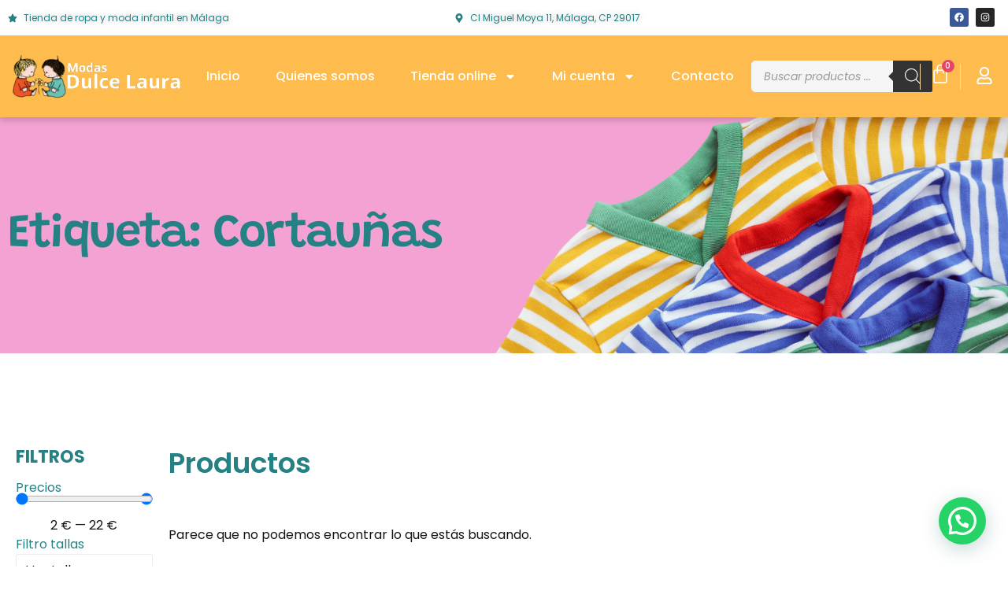

--- FILE ---
content_type: text/html; charset=UTF-8
request_url: https://modasdula.com/etiqueta-producto/cortaunas/
body_size: 39011
content:
<!doctype html>
<html lang="es" prefix="og: https://ogp.me/ns#">
<head>
	<meta charset="UTF-8">
	<meta name="viewport" content="width=device-width, initial-scale=1">
	<link rel="profile" href="https://gmpg.org/xfn/11">
		<style>img:is([sizes="auto" i], [sizes^="auto," i]) { contain-intrinsic-size: 3000px 1500px }</style>
	<script>window._wca = window._wca || [];</script>

<!-- Optimización para motores de búsqueda de Rank Math -  https://rankmath.com/ -->
<title>Cortauñas archivos - Modas Dula</title>
<meta name="robots" content="index, follow, max-snippet:-1, max-video-preview:-1, max-image-preview:large"/>
<link rel="canonical" href="https://modasdula.com/etiqueta-producto/cortaunas/" />
<meta property="og:locale" content="es_ES" />
<meta property="og:type" content="article" />
<meta property="og:title" content="Cortauñas archivos - Modas Dula" />
<meta property="og:url" content="https://modasdula.com/etiqueta-producto/cortaunas/" />
<meta property="og:site_name" content="Modas Dulce Laura" />
<meta name="twitter:card" content="summary_large_image" />
<meta name="twitter:title" content="Cortauñas archivos - Modas Dula" />
<meta name="twitter:label1" content="Elementos" />
<meta name="twitter:data1" content="6" />
<script type="application/ld+json" class="rank-math-schema">{"@context":"https://schema.org","@graph":[{"@type":"Organization","@id":"https://modasdula.com/#organization","name":"Modas Dulce Laura"},{"@type":"WebSite","@id":"https://modasdula.com/#website","url":"https://modasdula.com","name":"Modas Dulce Laura","publisher":{"@id":"https://modasdula.com/#organization"},"inLanguage":"es"},{"@type":"BreadcrumbList","@id":"https://modasdula.com/etiqueta-producto/cortaunas/#breadcrumb","itemListElement":[{"@type":"ListItem","position":"1","item":{"@id":"https://modasdula.com","name":"Portada"}},{"@type":"ListItem","position":"2","item":{"@id":"https://modasdula.com/tienda/","name":"Tienda"}},{"@type":"ListItem","position":"3","item":{"@id":"https://modasdula.com/etiqueta-producto/cortaunas/","name":"Productos etiquetados &ldquo;Cortau\u00f1as&rdquo;"}}]},{"@type":"CollectionPage","@id":"https://modasdula.com/etiqueta-producto/cortaunas/#webpage","url":"https://modasdula.com/etiqueta-producto/cortaunas/","name":"Cortau\u00f1as archivos - Modas Dula","isPartOf":{"@id":"https://modasdula.com/#website"},"inLanguage":"es","breadcrumb":{"@id":"https://modasdula.com/etiqueta-producto/cortaunas/#breadcrumb"}}]}</script>
<!-- /Plugin Rank Math WordPress SEO -->

<link rel='dns-prefetch' href='//stats.wp.com' />
<link rel='dns-prefetch' href='//www.googletagmanager.com' />
<link rel='preconnect' href='//c0.wp.com' />
<link rel="alternate" type="application/rss+xml" title="Modas Dula &raquo; Feed" href="https://modasdula.com/feed/" />
<link rel="alternate" type="application/rss+xml" title="Modas Dula &raquo; Feed de los comentarios" href="https://modasdula.com/comments/feed/" />
<link rel="alternate" type="application/rss+xml" title="Modas Dula &raquo; Cortauñas Etiqueta Feed" href="https://modasdula.com/etiqueta-producto/cortaunas/feed/" />
<script>
window._wpemojiSettings = {"baseUrl":"https:\/\/s.w.org\/images\/core\/emoji\/16.0.1\/72x72\/","ext":".png","svgUrl":"https:\/\/s.w.org\/images\/core\/emoji\/16.0.1\/svg\/","svgExt":".svg","source":{"concatemoji":"https:\/\/modasdula.com\/wp-includes\/js\/wp-emoji-release.min.js?ver=6.8.3"}};
/*! This file is auto-generated */
!function(s,n){var o,i,e;function c(e){try{var t={supportTests:e,timestamp:(new Date).valueOf()};sessionStorage.setItem(o,JSON.stringify(t))}catch(e){}}function p(e,t,n){e.clearRect(0,0,e.canvas.width,e.canvas.height),e.fillText(t,0,0);var t=new Uint32Array(e.getImageData(0,0,e.canvas.width,e.canvas.height).data),a=(e.clearRect(0,0,e.canvas.width,e.canvas.height),e.fillText(n,0,0),new Uint32Array(e.getImageData(0,0,e.canvas.width,e.canvas.height).data));return t.every(function(e,t){return e===a[t]})}function u(e,t){e.clearRect(0,0,e.canvas.width,e.canvas.height),e.fillText(t,0,0);for(var n=e.getImageData(16,16,1,1),a=0;a<n.data.length;a++)if(0!==n.data[a])return!1;return!0}function f(e,t,n,a){switch(t){case"flag":return n(e,"\ud83c\udff3\ufe0f\u200d\u26a7\ufe0f","\ud83c\udff3\ufe0f\u200b\u26a7\ufe0f")?!1:!n(e,"\ud83c\udde8\ud83c\uddf6","\ud83c\udde8\u200b\ud83c\uddf6")&&!n(e,"\ud83c\udff4\udb40\udc67\udb40\udc62\udb40\udc65\udb40\udc6e\udb40\udc67\udb40\udc7f","\ud83c\udff4\u200b\udb40\udc67\u200b\udb40\udc62\u200b\udb40\udc65\u200b\udb40\udc6e\u200b\udb40\udc67\u200b\udb40\udc7f");case"emoji":return!a(e,"\ud83e\udedf")}return!1}function g(e,t,n,a){var r="undefined"!=typeof WorkerGlobalScope&&self instanceof WorkerGlobalScope?new OffscreenCanvas(300,150):s.createElement("canvas"),o=r.getContext("2d",{willReadFrequently:!0}),i=(o.textBaseline="top",o.font="600 32px Arial",{});return e.forEach(function(e){i[e]=t(o,e,n,a)}),i}function t(e){var t=s.createElement("script");t.src=e,t.defer=!0,s.head.appendChild(t)}"undefined"!=typeof Promise&&(o="wpEmojiSettingsSupports",i=["flag","emoji"],n.supports={everything:!0,everythingExceptFlag:!0},e=new Promise(function(e){s.addEventListener("DOMContentLoaded",e,{once:!0})}),new Promise(function(t){var n=function(){try{var e=JSON.parse(sessionStorage.getItem(o));if("object"==typeof e&&"number"==typeof e.timestamp&&(new Date).valueOf()<e.timestamp+604800&&"object"==typeof e.supportTests)return e.supportTests}catch(e){}return null}();if(!n){if("undefined"!=typeof Worker&&"undefined"!=typeof OffscreenCanvas&&"undefined"!=typeof URL&&URL.createObjectURL&&"undefined"!=typeof Blob)try{var e="postMessage("+g.toString()+"("+[JSON.stringify(i),f.toString(),p.toString(),u.toString()].join(",")+"));",a=new Blob([e],{type:"text/javascript"}),r=new Worker(URL.createObjectURL(a),{name:"wpTestEmojiSupports"});return void(r.onmessage=function(e){c(n=e.data),r.terminate(),t(n)})}catch(e){}c(n=g(i,f,p,u))}t(n)}).then(function(e){for(var t in e)n.supports[t]=e[t],n.supports.everything=n.supports.everything&&n.supports[t],"flag"!==t&&(n.supports.everythingExceptFlag=n.supports.everythingExceptFlag&&n.supports[t]);n.supports.everythingExceptFlag=n.supports.everythingExceptFlag&&!n.supports.flag,n.DOMReady=!1,n.readyCallback=function(){n.DOMReady=!0}}).then(function(){return e}).then(function(){var e;n.supports.everything||(n.readyCallback(),(e=n.source||{}).concatemoji?t(e.concatemoji):e.wpemoji&&e.twemoji&&(t(e.twemoji),t(e.wpemoji)))}))}((window,document),window._wpemojiSettings);
</script>
<style id='wp-emoji-styles-inline-css'>

	img.wp-smiley, img.emoji {
		display: inline !important;
		border: none !important;
		box-shadow: none !important;
		height: 1em !important;
		width: 1em !important;
		margin: 0 0.07em !important;
		vertical-align: -0.1em !important;
		background: none !important;
		padding: 0 !important;
	}
</style>
<link rel='stylesheet' id='wp-block-library-css' href='https://c0.wp.com/c/6.8.3/wp-includes/css/dist/block-library/style.min.css' media='all' />
<link rel='stylesheet' id='mediaelement-css' href='https://c0.wp.com/c/6.8.3/wp-includes/js/mediaelement/mediaelementplayer-legacy.min.css' media='all' />
<link rel='stylesheet' id='wp-mediaelement-css' href='https://c0.wp.com/c/6.8.3/wp-includes/js/mediaelement/wp-mediaelement.min.css' media='all' />
<style id='jetpack-sharing-buttons-style-inline-css'>
.jetpack-sharing-buttons__services-list{display:flex;flex-direction:row;flex-wrap:wrap;gap:0;list-style-type:none;margin:5px;padding:0}.jetpack-sharing-buttons__services-list.has-small-icon-size{font-size:12px}.jetpack-sharing-buttons__services-list.has-normal-icon-size{font-size:16px}.jetpack-sharing-buttons__services-list.has-large-icon-size{font-size:24px}.jetpack-sharing-buttons__services-list.has-huge-icon-size{font-size:36px}@media print{.jetpack-sharing-buttons__services-list{display:none!important}}.editor-styles-wrapper .wp-block-jetpack-sharing-buttons{gap:0;padding-inline-start:0}ul.jetpack-sharing-buttons__services-list.has-background{padding:1.25em 2.375em}
</style>
<style id='joinchat-button-style-inline-css'>
.wp-block-joinchat-button{border:none!important;text-align:center}.wp-block-joinchat-button figure{display:table;margin:0 auto;padding:0}.wp-block-joinchat-button figcaption{font:normal normal 400 .6em/2em var(--wp--preset--font-family--system-font,sans-serif);margin:0;padding:0}.wp-block-joinchat-button .joinchat-button__qr{background-color:#fff;border:6px solid #25d366;border-radius:30px;box-sizing:content-box;display:block;height:200px;margin:auto;overflow:hidden;padding:10px;width:200px}.wp-block-joinchat-button .joinchat-button__qr canvas,.wp-block-joinchat-button .joinchat-button__qr img{display:block;margin:auto}.wp-block-joinchat-button .joinchat-button__link{align-items:center;background-color:#25d366;border:6px solid #25d366;border-radius:30px;display:inline-flex;flex-flow:row nowrap;justify-content:center;line-height:1.25em;margin:0 auto;text-decoration:none}.wp-block-joinchat-button .joinchat-button__link:before{background:transparent var(--joinchat-ico) no-repeat center;background-size:100%;content:"";display:block;height:1.5em;margin:-.75em .75em -.75em 0;width:1.5em}.wp-block-joinchat-button figure+.joinchat-button__link{margin-top:10px}@media (orientation:landscape)and (min-height:481px),(orientation:portrait)and (min-width:481px){.wp-block-joinchat-button.joinchat-button--qr-only figure+.joinchat-button__link{display:none}}@media (max-width:480px),(orientation:landscape)and (max-height:480px){.wp-block-joinchat-button figure{display:none}}

</style>
<style id='global-styles-inline-css'>
:root{--wp--preset--aspect-ratio--square: 1;--wp--preset--aspect-ratio--4-3: 4/3;--wp--preset--aspect-ratio--3-4: 3/4;--wp--preset--aspect-ratio--3-2: 3/2;--wp--preset--aspect-ratio--2-3: 2/3;--wp--preset--aspect-ratio--16-9: 16/9;--wp--preset--aspect-ratio--9-16: 9/16;--wp--preset--color--black: #000000;--wp--preset--color--cyan-bluish-gray: #abb8c3;--wp--preset--color--white: #ffffff;--wp--preset--color--pale-pink: #f78da7;--wp--preset--color--vivid-red: #cf2e2e;--wp--preset--color--luminous-vivid-orange: #ff6900;--wp--preset--color--luminous-vivid-amber: #fcb900;--wp--preset--color--light-green-cyan: #7bdcb5;--wp--preset--color--vivid-green-cyan: #00d084;--wp--preset--color--pale-cyan-blue: #8ed1fc;--wp--preset--color--vivid-cyan-blue: #0693e3;--wp--preset--color--vivid-purple: #9b51e0;--wp--preset--gradient--vivid-cyan-blue-to-vivid-purple: linear-gradient(135deg,rgba(6,147,227,1) 0%,rgb(155,81,224) 100%);--wp--preset--gradient--light-green-cyan-to-vivid-green-cyan: linear-gradient(135deg,rgb(122,220,180) 0%,rgb(0,208,130) 100%);--wp--preset--gradient--luminous-vivid-amber-to-luminous-vivid-orange: linear-gradient(135deg,rgba(252,185,0,1) 0%,rgba(255,105,0,1) 100%);--wp--preset--gradient--luminous-vivid-orange-to-vivid-red: linear-gradient(135deg,rgba(255,105,0,1) 0%,rgb(207,46,46) 100%);--wp--preset--gradient--very-light-gray-to-cyan-bluish-gray: linear-gradient(135deg,rgb(238,238,238) 0%,rgb(169,184,195) 100%);--wp--preset--gradient--cool-to-warm-spectrum: linear-gradient(135deg,rgb(74,234,220) 0%,rgb(151,120,209) 20%,rgb(207,42,186) 40%,rgb(238,44,130) 60%,rgb(251,105,98) 80%,rgb(254,248,76) 100%);--wp--preset--gradient--blush-light-purple: linear-gradient(135deg,rgb(255,206,236) 0%,rgb(152,150,240) 100%);--wp--preset--gradient--blush-bordeaux: linear-gradient(135deg,rgb(254,205,165) 0%,rgb(254,45,45) 50%,rgb(107,0,62) 100%);--wp--preset--gradient--luminous-dusk: linear-gradient(135deg,rgb(255,203,112) 0%,rgb(199,81,192) 50%,rgb(65,88,208) 100%);--wp--preset--gradient--pale-ocean: linear-gradient(135deg,rgb(255,245,203) 0%,rgb(182,227,212) 50%,rgb(51,167,181) 100%);--wp--preset--gradient--electric-grass: linear-gradient(135deg,rgb(202,248,128) 0%,rgb(113,206,126) 100%);--wp--preset--gradient--midnight: linear-gradient(135deg,rgb(2,3,129) 0%,rgb(40,116,252) 100%);--wp--preset--font-size--small: 13px;--wp--preset--font-size--medium: 20px;--wp--preset--font-size--large: 36px;--wp--preset--font-size--x-large: 42px;--wp--preset--spacing--20: 0.44rem;--wp--preset--spacing--30: 0.67rem;--wp--preset--spacing--40: 1rem;--wp--preset--spacing--50: 1.5rem;--wp--preset--spacing--60: 2.25rem;--wp--preset--spacing--70: 3.38rem;--wp--preset--spacing--80: 5.06rem;--wp--preset--shadow--natural: 6px 6px 9px rgba(0, 0, 0, 0.2);--wp--preset--shadow--deep: 12px 12px 50px rgba(0, 0, 0, 0.4);--wp--preset--shadow--sharp: 6px 6px 0px rgba(0, 0, 0, 0.2);--wp--preset--shadow--outlined: 6px 6px 0px -3px rgba(255, 255, 255, 1), 6px 6px rgba(0, 0, 0, 1);--wp--preset--shadow--crisp: 6px 6px 0px rgba(0, 0, 0, 1);}:root { --wp--style--global--content-size: 800px;--wp--style--global--wide-size: 1200px; }:where(body) { margin: 0; }.wp-site-blocks > .alignleft { float: left; margin-right: 2em; }.wp-site-blocks > .alignright { float: right; margin-left: 2em; }.wp-site-blocks > .aligncenter { justify-content: center; margin-left: auto; margin-right: auto; }:where(.wp-site-blocks) > * { margin-block-start: 24px; margin-block-end: 0; }:where(.wp-site-blocks) > :first-child { margin-block-start: 0; }:where(.wp-site-blocks) > :last-child { margin-block-end: 0; }:root { --wp--style--block-gap: 24px; }:root :where(.is-layout-flow) > :first-child{margin-block-start: 0;}:root :where(.is-layout-flow) > :last-child{margin-block-end: 0;}:root :where(.is-layout-flow) > *{margin-block-start: 24px;margin-block-end: 0;}:root :where(.is-layout-constrained) > :first-child{margin-block-start: 0;}:root :where(.is-layout-constrained) > :last-child{margin-block-end: 0;}:root :where(.is-layout-constrained) > *{margin-block-start: 24px;margin-block-end: 0;}:root :where(.is-layout-flex){gap: 24px;}:root :where(.is-layout-grid){gap: 24px;}.is-layout-flow > .alignleft{float: left;margin-inline-start: 0;margin-inline-end: 2em;}.is-layout-flow > .alignright{float: right;margin-inline-start: 2em;margin-inline-end: 0;}.is-layout-flow > .aligncenter{margin-left: auto !important;margin-right: auto !important;}.is-layout-constrained > .alignleft{float: left;margin-inline-start: 0;margin-inline-end: 2em;}.is-layout-constrained > .alignright{float: right;margin-inline-start: 2em;margin-inline-end: 0;}.is-layout-constrained > .aligncenter{margin-left: auto !important;margin-right: auto !important;}.is-layout-constrained > :where(:not(.alignleft):not(.alignright):not(.alignfull)){max-width: var(--wp--style--global--content-size);margin-left: auto !important;margin-right: auto !important;}.is-layout-constrained > .alignwide{max-width: var(--wp--style--global--wide-size);}body .is-layout-flex{display: flex;}.is-layout-flex{flex-wrap: wrap;align-items: center;}.is-layout-flex > :is(*, div){margin: 0;}body .is-layout-grid{display: grid;}.is-layout-grid > :is(*, div){margin: 0;}body{padding-top: 0px;padding-right: 0px;padding-bottom: 0px;padding-left: 0px;}a:where(:not(.wp-element-button)){text-decoration: underline;}:root :where(.wp-element-button, .wp-block-button__link){background-color: #32373c;border-width: 0;color: #fff;font-family: inherit;font-size: inherit;line-height: inherit;padding: calc(0.667em + 2px) calc(1.333em + 2px);text-decoration: none;}.has-black-color{color: var(--wp--preset--color--black) !important;}.has-cyan-bluish-gray-color{color: var(--wp--preset--color--cyan-bluish-gray) !important;}.has-white-color{color: var(--wp--preset--color--white) !important;}.has-pale-pink-color{color: var(--wp--preset--color--pale-pink) !important;}.has-vivid-red-color{color: var(--wp--preset--color--vivid-red) !important;}.has-luminous-vivid-orange-color{color: var(--wp--preset--color--luminous-vivid-orange) !important;}.has-luminous-vivid-amber-color{color: var(--wp--preset--color--luminous-vivid-amber) !important;}.has-light-green-cyan-color{color: var(--wp--preset--color--light-green-cyan) !important;}.has-vivid-green-cyan-color{color: var(--wp--preset--color--vivid-green-cyan) !important;}.has-pale-cyan-blue-color{color: var(--wp--preset--color--pale-cyan-blue) !important;}.has-vivid-cyan-blue-color{color: var(--wp--preset--color--vivid-cyan-blue) !important;}.has-vivid-purple-color{color: var(--wp--preset--color--vivid-purple) !important;}.has-black-background-color{background-color: var(--wp--preset--color--black) !important;}.has-cyan-bluish-gray-background-color{background-color: var(--wp--preset--color--cyan-bluish-gray) !important;}.has-white-background-color{background-color: var(--wp--preset--color--white) !important;}.has-pale-pink-background-color{background-color: var(--wp--preset--color--pale-pink) !important;}.has-vivid-red-background-color{background-color: var(--wp--preset--color--vivid-red) !important;}.has-luminous-vivid-orange-background-color{background-color: var(--wp--preset--color--luminous-vivid-orange) !important;}.has-luminous-vivid-amber-background-color{background-color: var(--wp--preset--color--luminous-vivid-amber) !important;}.has-light-green-cyan-background-color{background-color: var(--wp--preset--color--light-green-cyan) !important;}.has-vivid-green-cyan-background-color{background-color: var(--wp--preset--color--vivid-green-cyan) !important;}.has-pale-cyan-blue-background-color{background-color: var(--wp--preset--color--pale-cyan-blue) !important;}.has-vivid-cyan-blue-background-color{background-color: var(--wp--preset--color--vivid-cyan-blue) !important;}.has-vivid-purple-background-color{background-color: var(--wp--preset--color--vivid-purple) !important;}.has-black-border-color{border-color: var(--wp--preset--color--black) !important;}.has-cyan-bluish-gray-border-color{border-color: var(--wp--preset--color--cyan-bluish-gray) !important;}.has-white-border-color{border-color: var(--wp--preset--color--white) !important;}.has-pale-pink-border-color{border-color: var(--wp--preset--color--pale-pink) !important;}.has-vivid-red-border-color{border-color: var(--wp--preset--color--vivid-red) !important;}.has-luminous-vivid-orange-border-color{border-color: var(--wp--preset--color--luminous-vivid-orange) !important;}.has-luminous-vivid-amber-border-color{border-color: var(--wp--preset--color--luminous-vivid-amber) !important;}.has-light-green-cyan-border-color{border-color: var(--wp--preset--color--light-green-cyan) !important;}.has-vivid-green-cyan-border-color{border-color: var(--wp--preset--color--vivid-green-cyan) !important;}.has-pale-cyan-blue-border-color{border-color: var(--wp--preset--color--pale-cyan-blue) !important;}.has-vivid-cyan-blue-border-color{border-color: var(--wp--preset--color--vivid-cyan-blue) !important;}.has-vivid-purple-border-color{border-color: var(--wp--preset--color--vivid-purple) !important;}.has-vivid-cyan-blue-to-vivid-purple-gradient-background{background: var(--wp--preset--gradient--vivid-cyan-blue-to-vivid-purple) !important;}.has-light-green-cyan-to-vivid-green-cyan-gradient-background{background: var(--wp--preset--gradient--light-green-cyan-to-vivid-green-cyan) !important;}.has-luminous-vivid-amber-to-luminous-vivid-orange-gradient-background{background: var(--wp--preset--gradient--luminous-vivid-amber-to-luminous-vivid-orange) !important;}.has-luminous-vivid-orange-to-vivid-red-gradient-background{background: var(--wp--preset--gradient--luminous-vivid-orange-to-vivid-red) !important;}.has-very-light-gray-to-cyan-bluish-gray-gradient-background{background: var(--wp--preset--gradient--very-light-gray-to-cyan-bluish-gray) !important;}.has-cool-to-warm-spectrum-gradient-background{background: var(--wp--preset--gradient--cool-to-warm-spectrum) !important;}.has-blush-light-purple-gradient-background{background: var(--wp--preset--gradient--blush-light-purple) !important;}.has-blush-bordeaux-gradient-background{background: var(--wp--preset--gradient--blush-bordeaux) !important;}.has-luminous-dusk-gradient-background{background: var(--wp--preset--gradient--luminous-dusk) !important;}.has-pale-ocean-gradient-background{background: var(--wp--preset--gradient--pale-ocean) !important;}.has-electric-grass-gradient-background{background: var(--wp--preset--gradient--electric-grass) !important;}.has-midnight-gradient-background{background: var(--wp--preset--gradient--midnight) !important;}.has-small-font-size{font-size: var(--wp--preset--font-size--small) !important;}.has-medium-font-size{font-size: var(--wp--preset--font-size--medium) !important;}.has-large-font-size{font-size: var(--wp--preset--font-size--large) !important;}.has-x-large-font-size{font-size: var(--wp--preset--font-size--x-large) !important;}
:root :where(.wp-block-pullquote){font-size: 1.5em;line-height: 1.6;}
</style>
<link rel='stylesheet' id='contact-form-7-css' href='https://modasdula.com/wp-content/plugins/contact-form-7/includes/css/styles.css?ver=6.1.4' media='all' />
<link rel='stylesheet' id='woocommerce-layout-css' href='https://c0.wp.com/p/woocommerce/10.4.3/assets/css/woocommerce-layout.css' media='all' />
<style id='woocommerce-layout-inline-css'>

	.infinite-scroll .woocommerce-pagination {
		display: none;
	}
</style>
<link rel='stylesheet' id='woocommerce-smallscreen-css' href='https://c0.wp.com/p/woocommerce/10.4.3/assets/css/woocommerce-smallscreen.css' media='only screen and (max-width: 768px)' />
<link rel='stylesheet' id='woocommerce-general-css' href='https://c0.wp.com/p/woocommerce/10.4.3/assets/css/woocommerce.css' media='all' />
<style id='woocommerce-inline-inline-css'>
.woocommerce form .form-row .required { visibility: visible; }
</style>
<link rel='stylesheet' id='dgwt-wcas-style-css' href='https://modasdula.com/wp-content/plugins/ajax-search-for-woocommerce/assets/css/style.min.css?ver=1.32.2' media='all' />
<link rel='stylesheet' id='hello-elementor-css' href='https://modasdula.com/wp-content/themes/hello-elementor/assets/css/reset.css?ver=3.4.5' media='all' />
<link rel='stylesheet' id='hello-elementor-theme-style-css' href='https://modasdula.com/wp-content/themes/hello-elementor/assets/css/theme.css?ver=3.4.5' media='all' />
<link rel='stylesheet' id='hello-elementor-header-footer-css' href='https://modasdula.com/wp-content/themes/hello-elementor/assets/css/header-footer.css?ver=3.4.5' media='all' />
<link rel='stylesheet' id='elementor-frontend-css' href='https://modasdula.com/wp-content/plugins/elementor/assets/css/frontend.min.css?ver=3.34.0' media='all' />
<style id='elementor-frontend-inline-css'>
.elementor-kit-33998{--e-global-color-primary:#FDBC4D;--e-global-color-secondary:#268184;--e-global-color-text:#141414;--e-global-color-accent:#E54768;--e-global-color-57de2130:#4054B2;--e-global-color-4b06659c:#23A455;--e-global-color-7ae47d9f:#000;--e-global-color-6cb330d7:#FFF;--e-global-color-dea41e4:#FFFFFF;--e-global-color-a185853:#FEDEA7;--e-global-color-308e809:#ABD17C;--e-global-color-a291686:#C5DCA4;--e-global-color-91455cb:#F88CA4;--e-global-color-824d524:#F4AABB;--e-global-color-bbae9c9:#F5F5F5;--e-global-color-0eb8edb:#DFE0DF;--e-global-typography-primary-font-family:"Grandstander";--e-global-typography-primary-font-size:84px;--e-global-typography-primary-font-weight:600;--e-global-typography-primary-line-height:1em;--e-global-typography-primary-letter-spacing:-2px;--e-global-typography-secondary-font-family:"Poppins";--e-global-typography-secondary-font-size:46px;--e-global-typography-secondary-font-weight:600;--e-global-typography-secondary-line-height:1.1em;--e-global-typography-text-font-family:"Poppins";--e-global-typography-text-font-size:16px;--e-global-typography-text-line-height:1.5em;--e-global-typography-accent-font-family:"Caveat";--e-global-typography-accent-font-size:24px;--e-global-typography-accent-font-weight:700;--e-global-typography-accent-line-height:1.2em;--e-global-typography-accent-letter-spacing:3px;--e-global-typography-b2ce6af-font-family:"Poppins";--e-global-typography-b2ce6af-font-size:16px;--e-global-typography-b2ce6af-line-height:1.5em;--e-global-typography-69c152f-font-family:"Poppins";--e-global-typography-69c152f-font-size:14px;--e-global-typography-69c152f-line-height:1.6em;--e-global-typography-520c191-font-family:"Poppins";--e-global-typography-520c191-font-size:16px;--e-global-typography-520c191-font-weight:500;--e-global-typography-583e54c-font-family:"Grandstander";--e-global-typography-583e54c-font-size:84px;--e-global-typography-583e54c-font-weight:600;--e-global-typography-583e54c-line-height:1em;--e-global-typography-583e54c-letter-spacing:-2px;--e-global-typography-5d167aa-font-family:"Poppins";--e-global-typography-5d167aa-font-size:46px;--e-global-typography-5d167aa-font-weight:600;--e-global-typography-5d167aa-line-height:1.1em;--e-global-typography-d3dae9a-font-family:"Poppins";--e-global-typography-d3dae9a-font-size:36px;--e-global-typography-d3dae9a-font-weight:600;--e-global-typography-d3dae9a-line-height:1.1em;--e-global-typography-83682a1-font-family:"Poppins";--e-global-typography-83682a1-font-size:28px;--e-global-typography-83682a1-font-weight:600;--e-global-typography-83682a1-line-height:1.1em;--e-global-typography-7044a64-font-family:"Poppins";--e-global-typography-7044a64-font-size:21px;--e-global-typography-7044a64-font-weight:600;--e-global-typography-7044a64-line-height:1.2em;--e-global-typography-84ca66e-font-family:"Caveat";--e-global-typography-84ca66e-font-size:24px;--e-global-typography-84ca66e-font-weight:700;--e-global-typography-84ca66e-line-height:1.2em;--e-global-typography-84ca66e-letter-spacing:3px;--e-global-typography-112b6c4-font-family:"Heebo";--e-global-typography-112b6c4-font-size:13px;--e-global-typography-112b6c4-font-weight:300;color:var( --e-global-color-text );font-family:var( --e-global-typography-b2ce6af-font-family ), Sans-serif;font-size:var( --e-global-typography-b2ce6af-font-size );line-height:var( --e-global-typography-b2ce6af-line-height );}.elementor-kit-33998 button,.elementor-kit-33998 input[type="button"],.elementor-kit-33998 input[type="submit"],.elementor-kit-33998 .elementor-button{background-color:var( --e-global-color-accent );font-weight:500;text-transform:uppercase;letter-spacing:1px;color:var( --e-global-color-dea41e4 );border-style:solid;border-width:0px 0px 0px 0px;border-radius:5px 5px 5px 5px;}.elementor-kit-33998 button:hover,.elementor-kit-33998 button:focus,.elementor-kit-33998 input[type="button"]:hover,.elementor-kit-33998 input[type="button"]:focus,.elementor-kit-33998 input[type="submit"]:hover,.elementor-kit-33998 input[type="submit"]:focus,.elementor-kit-33998 .elementor-button:hover,.elementor-kit-33998 .elementor-button:focus{background-color:var( --e-global-color-primary );color:var( --e-global-color-text );border-style:solid;border-width:0px 0px 0px 0px;}.elementor-kit-33998 e-page-transition{background-color:#FFBC7D;}.elementor-kit-33998 a{color:var( --e-global-color-text );}.elementor-kit-33998 a:hover{color:var( --e-global-color-accent );}.elementor-kit-33998 h1{color:var( --e-global-color-secondary );font-family:var( --e-global-typography-583e54c-font-family ), Sans-serif;font-size:var( --e-global-typography-583e54c-font-size );font-weight:var( --e-global-typography-583e54c-font-weight );line-height:var( --e-global-typography-583e54c-line-height );letter-spacing:var( --e-global-typography-583e54c-letter-spacing );}.elementor-kit-33998 h2{color:var( --e-global-color-secondary );font-family:var( --e-global-typography-5d167aa-font-family ), Sans-serif;font-size:var( --e-global-typography-5d167aa-font-size );font-weight:var( --e-global-typography-5d167aa-font-weight );line-height:var( --e-global-typography-5d167aa-line-height );}.elementor-kit-33998 h3{color:var( --e-global-color-secondary );font-family:var( --e-global-typography-d3dae9a-font-family ), Sans-serif;font-size:var( --e-global-typography-d3dae9a-font-size );font-weight:var( --e-global-typography-d3dae9a-font-weight );line-height:var( --e-global-typography-d3dae9a-line-height );}.elementor-kit-33998 h4{color:var( --e-global-color-secondary );font-family:var( --e-global-typography-83682a1-font-family ), Sans-serif;font-size:var( --e-global-typography-83682a1-font-size );font-weight:var( --e-global-typography-83682a1-font-weight );line-height:var( --e-global-typography-83682a1-line-height );}.elementor-kit-33998 h5{color:var( --e-global-color-secondary );font-family:var( --e-global-typography-7044a64-font-family ), Sans-serif;font-size:var( --e-global-typography-7044a64-font-size );font-weight:var( --e-global-typography-7044a64-font-weight );line-height:var( --e-global-typography-7044a64-line-height );}.elementor-kit-33998 h6{color:var( --e-global-color-primary );font-family:var( --e-global-typography-84ca66e-font-family ), Sans-serif;font-size:var( --e-global-typography-84ca66e-font-size );font-weight:var( --e-global-typography-84ca66e-font-weight );line-height:var( --e-global-typography-84ca66e-line-height );letter-spacing:var( --e-global-typography-84ca66e-letter-spacing );}.elementor-kit-33998 label{font-weight:600;line-height:1.5em;}.elementor-kit-33998 input:not([type="button"]):not([type="submit"]),.elementor-kit-33998 textarea,.elementor-kit-33998 .elementor-field-textual{color:var( --e-global-color-text );background-color:var( --e-global-color-bbae9c9 );border-style:solid;border-width:1px 1px 1px 1px;border-color:var( --e-global-color-bbae9c9 );border-radius:5px 5px 5px 5px;}.elementor-kit-33998 input:focus:not([type="button"]):not([type="submit"]),.elementor-kit-33998 textarea:focus,.elementor-kit-33998 .elementor-field-textual:focus{color:var( --e-global-color-text );background-color:var( --e-global-color-dea41e4 );border-style:solid;border-width:1px 1px 1px 1px;border-color:var( --e-global-color-91455cb );}.elementor-section.elementor-section-boxed > .elementor-container{max-width:1280px;}.e-con{--container-max-width:1280px;}.elementor-widget:not(:last-child){margin-block-end:20px;}.elementor-element{--widgets-spacing:20px 20px;--widgets-spacing-row:20px;--widgets-spacing-column:20px;}{}h1.entry-title{display:var(--page-title-display);}@media(max-width:1024px){.elementor-kit-33998{--e-global-typography-primary-font-size:68px;--e-global-typography-secondary-font-size:38px;--e-global-typography-text-font-size:15px;--e-global-typography-accent-font-size:20px;--e-global-typography-b2ce6af-font-size:15px;--e-global-typography-69c152f-font-size:13px;--e-global-typography-520c191-font-size:15px;--e-global-typography-583e54c-font-size:68px;--e-global-typography-5d167aa-font-size:38px;--e-global-typography-d3dae9a-font-size:30px;--e-global-typography-83682a1-font-size:24px;--e-global-typography-7044a64-font-size:18px;--e-global-typography-84ca66e-font-size:20px;--e-global-typography-112b6c4-font-size:12px;font-size:var( --e-global-typography-b2ce6af-font-size );line-height:var( --e-global-typography-b2ce6af-line-height );}.elementor-kit-33998 h1{font-size:var( --e-global-typography-583e54c-font-size );line-height:var( --e-global-typography-583e54c-line-height );letter-spacing:var( --e-global-typography-583e54c-letter-spacing );}.elementor-kit-33998 h2{font-size:var( --e-global-typography-5d167aa-font-size );line-height:var( --e-global-typography-5d167aa-line-height );}.elementor-kit-33998 h3{font-size:var( --e-global-typography-d3dae9a-font-size );line-height:var( --e-global-typography-d3dae9a-line-height );}.elementor-kit-33998 h4{font-size:var( --e-global-typography-83682a1-font-size );line-height:var( --e-global-typography-83682a1-line-height );}.elementor-kit-33998 h5{font-size:var( --e-global-typography-7044a64-font-size );line-height:var( --e-global-typography-7044a64-line-height );}.elementor-kit-33998 h6{font-size:var( --e-global-typography-84ca66e-font-size );line-height:var( --e-global-typography-84ca66e-line-height );letter-spacing:var( --e-global-typography-84ca66e-letter-spacing );}.elementor-section.elementor-section-boxed > .elementor-container{max-width:1024px;}.e-con{--container-max-width:1024px;}}@media(max-width:767px){.elementor-kit-33998{--e-global-typography-primary-font-size:54px;--e-global-typography-secondary-font-size:29px;--e-global-typography-text-font-size:14px;--e-global-typography-accent-font-size:17px;--e-global-typography-b2ce6af-font-size:14px;--e-global-typography-69c152f-font-size:12px;--e-global-typography-520c191-font-size:14px;--e-global-typography-583e54c-font-size:54px;--e-global-typography-5d167aa-font-size:29px;--e-global-typography-d3dae9a-font-size:24px;--e-global-typography-83682a1-font-size:20px;--e-global-typography-7044a64-font-size:16px;--e-global-typography-84ca66e-font-size:17px;--e-global-typography-112b6c4-font-size:11px;font-size:var( --e-global-typography-b2ce6af-font-size );line-height:var( --e-global-typography-b2ce6af-line-height );}.elementor-kit-33998 h1{font-size:var( --e-global-typography-583e54c-font-size );line-height:var( --e-global-typography-583e54c-line-height );letter-spacing:var( --e-global-typography-583e54c-letter-spacing );}.elementor-kit-33998 h2{font-size:var( --e-global-typography-5d167aa-font-size );line-height:var( --e-global-typography-5d167aa-line-height );}.elementor-kit-33998 h3{font-size:var( --e-global-typography-d3dae9a-font-size );line-height:var( --e-global-typography-d3dae9a-line-height );}.elementor-kit-33998 h4{font-size:var( --e-global-typography-83682a1-font-size );line-height:var( --e-global-typography-83682a1-line-height );}.elementor-kit-33998 h5{font-size:var( --e-global-typography-7044a64-font-size );line-height:var( --e-global-typography-7044a64-line-height );}.elementor-kit-33998 h6{font-size:var( --e-global-typography-84ca66e-font-size );line-height:var( --e-global-typography-84ca66e-line-height );letter-spacing:var( --e-global-typography-84ca66e-letter-spacing );}.elementor-section.elementor-section-boxed > .elementor-container{max-width:767px;}.e-con{--container-max-width:767px;}}
.elementor-34077 .elementor-element.elementor-element-79742151 > .elementor-container > .elementor-column > .elementor-widget-wrap{align-content:center;align-items:center;}.elementor-34077 .elementor-element.elementor-element-79742151:not(.elementor-motion-effects-element-type-background), .elementor-34077 .elementor-element.elementor-element-79742151 > .elementor-motion-effects-container > .elementor-motion-effects-layer{background-color:var( --e-global-color-dea41e4 );}.elementor-34077 .elementor-element.elementor-element-79742151{transition:background 0.3s, border 0.3s, border-radius 0.3s, box-shadow 0.3s;z-index:10;}.elementor-34077 .elementor-element.elementor-element-79742151 > .elementor-background-overlay{transition:background 0.3s, border-radius 0.3s, opacity 0.3s;}.elementor-34077 .elementor-element.elementor-element-379a104 .elementor-icon-list-icon i{color:var( --e-global-color-secondary );transition:color 0.3s;}.elementor-34077 .elementor-element.elementor-element-379a104 .elementor-icon-list-icon svg{fill:var( --e-global-color-secondary );transition:fill 0.3s;}.elementor-34077 .elementor-element.elementor-element-379a104{--e-icon-list-icon-size:12px;--icon-vertical-offset:0px;}.elementor-34077 .elementor-element.elementor-element-379a104 .elementor-icon-list-item > .elementor-icon-list-text, .elementor-34077 .elementor-element.elementor-element-379a104 .elementor-icon-list-item > a{font-family:"Poppins", Sans-serif;font-size:12px;line-height:1.6em;}.elementor-34077 .elementor-element.elementor-element-379a104 .elementor-icon-list-text{text-shadow:0px 0px 10px rgba(0,0,0,0.3);color:var( --e-global-color-secondary );transition:color 0.3s;}.elementor-34077 .elementor-element.elementor-element-00f4630 .elementor-icon-list-icon i{color:var( --e-global-color-secondary );transition:color 0.3s;}.elementor-34077 .elementor-element.elementor-element-00f4630 .elementor-icon-list-icon svg{fill:var( --e-global-color-secondary );transition:fill 0.3s;}.elementor-34077 .elementor-element.elementor-element-00f4630{--e-icon-list-icon-size:12px;--icon-vertical-offset:0px;}.elementor-34077 .elementor-element.elementor-element-00f4630 .elementor-icon-list-item > .elementor-icon-list-text, .elementor-34077 .elementor-element.elementor-element-00f4630 .elementor-icon-list-item > a{font-family:"Poppins", Sans-serif;font-size:12px;line-height:1.6em;}.elementor-34077 .elementor-element.elementor-element-00f4630 .elementor-icon-list-text{text-shadow:0px 0px 10px rgba(0,0,0,0.3);color:var( --e-global-color-secondary );transition:color 0.3s;}.elementor-34077 .elementor-element.elementor-element-7cb89e6{--grid-template-columns:repeat(0, auto);--icon-size:12px;--grid-column-gap:5px;--grid-row-gap:0px;}.elementor-34077 .elementor-element.elementor-element-7cb89e6 .elementor-widget-container{text-align:right;}.elementor-34077 .elementor-element.elementor-element-ca2fd8 > .elementor-container > .elementor-column > .elementor-widget-wrap{align-content:center;align-items:center;}.elementor-34077 .elementor-element.elementor-element-ca2fd8:not(.elementor-motion-effects-element-type-background), .elementor-34077 .elementor-element.elementor-element-ca2fd8 > .elementor-motion-effects-container > .elementor-motion-effects-layer{background-color:var( --e-global-color-primary );}.elementor-34077 .elementor-element.elementor-element-ca2fd8 > .elementor-container{max-width:1330px;}.elementor-34077 .elementor-element.elementor-element-ca2fd8{box-shadow:0px 5px 7px 0px rgba(0, 0, 0, 0.15);transition:background 0.3s, border 0.3s, border-radius 0.3s, box-shadow 0.3s;margin-top:0px;margin-bottom:0px;padding:10px 0px 10px 0px;z-index:10;}.elementor-34077 .elementor-element.elementor-element-ca2fd8 > .elementor-background-overlay{transition:background 0.3s, border-radius 0.3s, opacity 0.3s;}.elementor-34077 .elementor-element.elementor-element-240b56a.elementor-element{--flex-grow:0;--flex-shrink:0;}.elementor-34077 .elementor-element.elementor-element-240b56a img{max-width:100%;}.elementor-34077 .elementor-element.elementor-element-4f094565 > .elementor-element-populated{padding:0px 0px 0px 0px;}.elementor-34077 .elementor-element.elementor-element-134bf636{width:var( --container-widget-width, 99.037% );max-width:99.037%;--container-widget-width:99.037%;--container-widget-flex-grow:0;--e-nav-menu-horizontal-menu-item-margin:calc( 45px / 2 );}.elementor-34077 .elementor-element.elementor-element-134bf636.elementor-element{--flex-grow:0;--flex-shrink:0;}.elementor-34077 .elementor-element.elementor-element-134bf636 .elementor-menu-toggle{margin-left:auto;background-color:#02010100;}.elementor-34077 .elementor-element.elementor-element-134bf636 .elementor-nav-menu .elementor-item{font-family:var( --e-global-typography-520c191-font-family ), Sans-serif;font-size:var( --e-global-typography-520c191-font-size );font-weight:var( --e-global-typography-520c191-font-weight );}.elementor-34077 .elementor-element.elementor-element-134bf636 .elementor-nav-menu--main .elementor-item{color:var( --e-global-color-dea41e4 );fill:var( --e-global-color-dea41e4 );padding-left:0px;padding-right:0px;}.elementor-34077 .elementor-element.elementor-element-134bf636 .elementor-nav-menu--main .elementor-item:hover,
					.elementor-34077 .elementor-element.elementor-element-134bf636 .elementor-nav-menu--main .elementor-item.elementor-item-active,
					.elementor-34077 .elementor-element.elementor-element-134bf636 .elementor-nav-menu--main .elementor-item.highlighted,
					.elementor-34077 .elementor-element.elementor-element-134bf636 .elementor-nav-menu--main .elementor-item:focus{color:var( --e-global-color-secondary );fill:var( --e-global-color-secondary );}.elementor-34077 .elementor-element.elementor-element-134bf636 .elementor-nav-menu--main .elementor-item.elementor-item-active{color:var( --e-global-color-secondary );}.elementor-34077 .elementor-element.elementor-element-134bf636 .elementor-nav-menu--main:not(.elementor-nav-menu--layout-horizontal) .elementor-nav-menu > li:not(:last-child){margin-bottom:45px;}.elementor-34077 .elementor-element.elementor-element-134bf636 .elementor-nav-menu--dropdown a, .elementor-34077 .elementor-element.elementor-element-134bf636 .elementor-menu-toggle{color:var( --e-global-color-accent );fill:var( --e-global-color-accent );}.elementor-34077 .elementor-element.elementor-element-134bf636 .elementor-nav-menu--dropdown{background-color:var( --e-global-color-dea41e4 );border-radius:5px 5px 5px 5px;}.elementor-34077 .elementor-element.elementor-element-134bf636 .elementor-nav-menu--dropdown a:hover,
					.elementor-34077 .elementor-element.elementor-element-134bf636 .elementor-nav-menu--dropdown a:focus,
					.elementor-34077 .elementor-element.elementor-element-134bf636 .elementor-nav-menu--dropdown a.elementor-item-active,
					.elementor-34077 .elementor-element.elementor-element-134bf636 .elementor-nav-menu--dropdown a.highlighted,
					.elementor-34077 .elementor-element.elementor-element-134bf636 .elementor-menu-toggle:hover,
					.elementor-34077 .elementor-element.elementor-element-134bf636 .elementor-menu-toggle:focus{color:var( --e-global-color-secondary );}.elementor-34077 .elementor-element.elementor-element-134bf636 .elementor-nav-menu--dropdown a:hover,
					.elementor-34077 .elementor-element.elementor-element-134bf636 .elementor-nav-menu--dropdown a:focus,
					.elementor-34077 .elementor-element.elementor-element-134bf636 .elementor-nav-menu--dropdown a.elementor-item-active,
					.elementor-34077 .elementor-element.elementor-element-134bf636 .elementor-nav-menu--dropdown a.highlighted{background-color:var( --e-global-color-a185853 );}.elementor-34077 .elementor-element.elementor-element-134bf636 .elementor-nav-menu--dropdown a.elementor-item-active{color:var( --e-global-color-accent );background-color:var( --e-global-color-dea41e4 );}.elementor-34077 .elementor-element.elementor-element-134bf636 .elementor-nav-menu--dropdown .elementor-item, .elementor-34077 .elementor-element.elementor-element-134bf636 .elementor-nav-menu--dropdown  .elementor-sub-item{font-family:"Poppins", Sans-serif;font-size:14px;}.elementor-34077 .elementor-element.elementor-element-134bf636 .elementor-nav-menu--dropdown li:first-child a{border-top-left-radius:5px;border-top-right-radius:5px;}.elementor-34077 .elementor-element.elementor-element-134bf636 .elementor-nav-menu--dropdown li:last-child a{border-bottom-right-radius:5px;border-bottom-left-radius:5px;}.elementor-34077 .elementor-element.elementor-element-134bf636 .elementor-nav-menu--main .elementor-nav-menu--dropdown, .elementor-34077 .elementor-element.elementor-element-134bf636 .elementor-nav-menu__container.elementor-nav-menu--dropdown{box-shadow:0px 10px 50px 0px rgba(0, 0, 0, 0.15);}.elementor-34077 .elementor-element.elementor-element-134bf636 .elementor-nav-menu--dropdown a{padding-left:12px;padding-right:12px;}.elementor-34077 .elementor-element.elementor-element-134bf636 div.elementor-menu-toggle{color:var( --e-global-color-dea41e4 );}.elementor-34077 .elementor-element.elementor-element-134bf636 div.elementor-menu-toggle svg{fill:var( --e-global-color-dea41e4 );}.elementor-34077 .elementor-element.elementor-element-134bf636 div.elementor-menu-toggle:hover, .elementor-34077 .elementor-element.elementor-element-134bf636 div.elementor-menu-toggle:focus{color:var( --e-global-color-dea41e4 );}.elementor-34077 .elementor-element.elementor-element-134bf636 div.elementor-menu-toggle:hover svg, .elementor-34077 .elementor-element.elementor-element-134bf636 div.elementor-menu-toggle:focus svg{fill:var( --e-global-color-dea41e4 );}.elementor-34077 .elementor-element.elementor-element-3526883e > .elementor-element-populated{padding:0px 0px 0px 0px;}.elementor-34077 .elementor-element.elementor-global-43123{width:var( --container-widget-width, 93.832% );max-width:93.832%;--container-widget-width:93.832%;--container-widget-flex-grow:0;}.elementor-34077 .elementor-element.elementor-global-43123.elementor-element{--flex-grow:0;--flex-shrink:0;}.elementor-34077 .elementor-element.elementor-element-696e5412 > .elementor-element-populated{padding:0px 0px 0px 0px;}.elementor-34077 .elementor-element.elementor-element-1718b381.elementor-element{--flex-grow:0;--flex-shrink:0;}.elementor-34077 .elementor-element.elementor-element-1718b381 > .elementor-widget-container{border-style:solid;border-width:0px 1px 0px 1px;border-color:var( --e-global-color-a185853 );}.elementor-34077 .elementor-element.elementor-element-1718b381{--main-alignment:center;--divider-style:solid;--subtotal-divider-style:solid;--cart-buttons-position-margin:auto;--elementor-remove-from-cart-button:none;--remove-from-cart-button:block;--toggle-button-icon-color:var( --e-global-color-dea41e4 );--toggle-button-icon-hover-color:var( --e-global-color-dea41e4 );--toggle-button-border-width:0px;--toggle-icon-size:26px;--toggle-icon-padding:0px 0px 0px 0px;--items-indicator-text-color:var( --e-global-color-dea41e4 );--items-indicator-background-color:var( --e-global-color-accent );--cart-border-style:none;--cart-close-button-color:var( --e-global-color-text );--cart-close-button-hover-color:var( --e-global-color-accent );--remove-item-button-color:var( --e-global-color-text );--remove-item-button-hover-color:var( --e-global-color-accent );--menu-cart-subtotal-color:var( --e-global-color-text );--product-variations-color:var( --e-global-color-accent );--product-price-color:var( --e-global-color-accent );--cart-footer-layout:1fr;--products-max-height-sidecart:calc(100vh - 300px);--products-max-height-minicart:calc(100vh - 450px);--cart-footer-buttons-border-radius:5px;--view-cart-button-text-color:var( --e-global-color-text );--view-cart-button-background-color:var( --e-global-color-primary );--view-cart-button-hover-text-color:var( --e-global-color-text );--view-cart-button-hover-background-color:var( --e-global-color-primary );--checkout-button-text-color:var( --e-global-color-dea41e4 );--checkout-button-background-color:var( --e-global-color-accent );--checkout-button-hover-text-color:var( --e-global-color-text );--checkout-button-hover-background-color:var( --e-global-color-primary );--empty-message-color:var( --e-global-color-text );--empty-message-alignment:left;}body:not(.rtl) .elementor-34077 .elementor-element.elementor-element-1718b381 .elementor-menu-cart__toggle .elementor-button-icon .elementor-button-icon-qty[data-counter]{right:-5px;top:-5px;}body.rtl .elementor-34077 .elementor-element.elementor-element-1718b381 .elementor-menu-cart__toggle .elementor-button-icon .elementor-button-icon-qty[data-counter]{right:5px;top:-5px;left:auto;}.elementor-34077 .elementor-element.elementor-element-1718b381 .elementor-menu-cart__subtotal{font-family:var( --e-global-typography-7044a64-font-family ), Sans-serif;font-size:var( --e-global-typography-7044a64-font-size );font-weight:var( --e-global-typography-7044a64-font-weight );line-height:var( --e-global-typography-7044a64-line-height );}.elementor-34077 .elementor-element.elementor-element-1718b381 .widget_shopping_cart_content{--subtotal-divider-left-width:0;--subtotal-divider-right-width:0;}.elementor-34077 .elementor-element.elementor-element-1718b381 .elementor-menu-cart__product-name a{font-family:var( --e-global-typography-b2ce6af-font-family ), Sans-serif;font-size:var( --e-global-typography-b2ce6af-font-size );line-height:var( --e-global-typography-b2ce6af-line-height );color:var( --e-global-color-text );}.elementor-34077 .elementor-element.elementor-element-1718b381 .elementor-menu-cart__product .variation{font-family:var( --e-global-typography-69c152f-font-family ), Sans-serif;font-size:var( --e-global-typography-69c152f-font-size );line-height:var( --e-global-typography-69c152f-line-height );}.elementor-34077 .elementor-element.elementor-element-1718b381 .elementor-menu-cart__product-price{font-family:var( --e-global-typography-b2ce6af-font-family ), Sans-serif;font-size:var( --e-global-typography-b2ce6af-font-size );line-height:var( --e-global-typography-b2ce6af-line-height );}.elementor-34077 .elementor-element.elementor-element-1718b381 .elementor-menu-cart__footer-buttons a.elementor-button--view-cart{font-family:var( --e-global-typography-520c191-font-family ), Sans-serif;font-size:var( --e-global-typography-520c191-font-size );font-weight:var( --e-global-typography-520c191-font-weight );border-radius:5px 5px 5px 5px;}.elementor-34077 .elementor-element.elementor-element-1718b381 .elementor-menu-cart__footer-buttons a.elementor-button--checkout{font-family:var( --e-global-typography-520c191-font-family ), Sans-serif;font-size:var( --e-global-typography-520c191-font-size );font-weight:var( --e-global-typography-520c191-font-weight );border-radius:5px 5px 5px 5px;}.elementor-34077 .elementor-element.elementor-element-1718b381 .woocommerce-mini-cart__empty-message{font-family:var( --e-global-typography-b2ce6af-font-family ), Sans-serif;font-size:var( --e-global-typography-b2ce6af-font-size );line-height:var( --e-global-typography-b2ce6af-line-height );}.elementor-34077 .elementor-element.elementor-element-6b4305c8 > .elementor-widget-container{margin:5px 0px 0px 0px;padding:0px 0px 0px 0px;}.elementor-34077 .elementor-element.elementor-element-6b4305c8 .elementor-icon-wrapper{text-align:center;}.elementor-34077 .elementor-element.elementor-element-6b4305c8.elementor-view-stacked .elementor-icon{background-color:var( --e-global-color-dea41e4 );}.elementor-34077 .elementor-element.elementor-element-6b4305c8.elementor-view-framed .elementor-icon, .elementor-34077 .elementor-element.elementor-element-6b4305c8.elementor-view-default .elementor-icon{color:var( --e-global-color-dea41e4 );border-color:var( --e-global-color-dea41e4 );}.elementor-34077 .elementor-element.elementor-element-6b4305c8.elementor-view-framed .elementor-icon, .elementor-34077 .elementor-element.elementor-element-6b4305c8.elementor-view-default .elementor-icon svg{fill:var( --e-global-color-dea41e4 );}.elementor-34077 .elementor-element.elementor-element-6b4305c8.elementor-view-stacked .elementor-icon:hover{background-color:var( --e-global-color-dea41e4 );}.elementor-34077 .elementor-element.elementor-element-6b4305c8.elementor-view-framed .elementor-icon:hover, .elementor-34077 .elementor-element.elementor-element-6b4305c8.elementor-view-default .elementor-icon:hover{color:var( --e-global-color-dea41e4 );border-color:var( --e-global-color-dea41e4 );}.elementor-34077 .elementor-element.elementor-element-6b4305c8.elementor-view-framed .elementor-icon:hover, .elementor-34077 .elementor-element.elementor-element-6b4305c8.elementor-view-default .elementor-icon:hover svg{fill:var( --e-global-color-dea41e4 );}.elementor-34077 .elementor-element.elementor-element-6b4305c8 .elementor-icon{font-size:22px;}.elementor-34077 .elementor-element.elementor-element-6b4305c8 .elementor-icon svg{height:22px;}.elementor-theme-builder-content-area{height:400px;}.elementor-location-header:before, .elementor-location-footer:before{content:"";display:table;clear:both;}@media(max-width:1024px){.elementor-34077 .elementor-element.elementor-element-379a104{--e-icon-list-icon-size:13px;}.elementor-34077 .elementor-element.elementor-element-379a104 .elementor-icon-list-item > .elementor-icon-list-text, .elementor-34077 .elementor-element.elementor-element-379a104 .elementor-icon-list-item > a{font-size:13px;}.elementor-34077 .elementor-element.elementor-element-00f4630{--e-icon-list-icon-size:13px;}.elementor-34077 .elementor-element.elementor-element-00f4630 .elementor-icon-list-item > .elementor-icon-list-text, .elementor-34077 .elementor-element.elementor-element-00f4630 .elementor-icon-list-item > a{font-size:13px;}.elementor-34077 .elementor-element.elementor-element-ca2fd8{padding:7px 0px 7px 0px;}.elementor-34077 .elementor-element.elementor-element-134bf636 .elementor-nav-menu .elementor-item{font-size:var( --e-global-typography-520c191-font-size );}.elementor-34077 .elementor-element.elementor-element-134bf636 .elementor-nav-menu--dropdown .elementor-item, .elementor-34077 .elementor-element.elementor-element-134bf636 .elementor-nav-menu--dropdown  .elementor-sub-item{font-size:13px;}.elementor-34077 .elementor-element.elementor-element-134bf636 .elementor-nav-menu--dropdown a{padding-left:20px;padding-right:20px;padding-top:12px;padding-bottom:12px;}.elementor-34077 .elementor-element.elementor-element-134bf636 .elementor-nav-menu--main > .elementor-nav-menu > li > .elementor-nav-menu--dropdown, .elementor-34077 .elementor-element.elementor-element-134bf636 .elementor-nav-menu__container.elementor-nav-menu--dropdown{margin-top:20px !important;}.elementor-34077 .elementor-element.elementor-element-134bf636{--nav-menu-icon-size:18px;}.elementor-34077 .elementor-element.elementor-element-134bf636 .elementor-menu-toggle{border-width:2px;border-radius:5px;}.elementor-34077 .elementor-element.elementor-element-1718b381{--toggle-icon-size:24px;}.elementor-34077 .elementor-element.elementor-element-1718b381 .elementor-menu-cart__subtotal{font-size:var( --e-global-typography-7044a64-font-size );line-height:var( --e-global-typography-7044a64-line-height );}.elementor-34077 .elementor-element.elementor-element-1718b381 .elementor-menu-cart__product-name a{font-size:var( --e-global-typography-b2ce6af-font-size );line-height:var( --e-global-typography-b2ce6af-line-height );}.elementor-34077 .elementor-element.elementor-element-1718b381 .elementor-menu-cart__product .variation{font-size:var( --e-global-typography-69c152f-font-size );line-height:var( --e-global-typography-69c152f-line-height );}.elementor-34077 .elementor-element.elementor-element-1718b381 .elementor-menu-cart__product-price{font-size:var( --e-global-typography-b2ce6af-font-size );line-height:var( --e-global-typography-b2ce6af-line-height );}.elementor-34077 .elementor-element.elementor-element-1718b381 .elementor-menu-cart__footer-buttons a.elementor-button--view-cart{font-size:var( --e-global-typography-520c191-font-size );}.elementor-34077 .elementor-element.elementor-element-1718b381 .elementor-menu-cart__footer-buttons a.elementor-button--checkout{font-size:var( --e-global-typography-520c191-font-size );}.elementor-34077 .elementor-element.elementor-element-1718b381 .woocommerce-mini-cart__empty-message{font-size:var( --e-global-typography-b2ce6af-font-size );line-height:var( --e-global-typography-b2ce6af-line-height );}.elementor-34077 .elementor-element.elementor-element-6b4305c8 .elementor-icon{font-size:20px;}.elementor-34077 .elementor-element.elementor-element-6b4305c8 .elementor-icon svg{height:20px;}}@media(max-width:767px){.elementor-34077 .elementor-element.elementor-element-379a104{--e-icon-list-icon-size:12px;}.elementor-34077 .elementor-element.elementor-element-379a104 .elementor-icon-list-item > .elementor-icon-list-text, .elementor-34077 .elementor-element.elementor-element-379a104 .elementor-icon-list-item > a{font-size:12px;}.elementor-34077 .elementor-element.elementor-element-00f4630{--e-icon-list-icon-size:12px;}.elementor-34077 .elementor-element.elementor-element-00f4630 .elementor-icon-list-item > .elementor-icon-list-text, .elementor-34077 .elementor-element.elementor-element-00f4630 .elementor-icon-list-item > a{font-size:12px;}.elementor-34077 .elementor-element.elementor-element-ca2fd8{padding:0px 0px 0px 0px;}.elementor-34077 .elementor-element.elementor-element-1815db63{width:50%;}.elementor-34077 .elementor-element.elementor-element-240b56a{width:var( --container-widget-width, 177.344px );max-width:177.344px;--container-widget-width:177.344px;--container-widget-flex-grow:0;}.elementor-34077 .elementor-element.elementor-element-4f094565{width:12%;}.elementor-34077 .elementor-element.elementor-element-4f094565.elementor-column > .elementor-widget-wrap{justify-content:center;}.elementor-34077 .elementor-element.elementor-element-134bf636{width:var( --container-widget-width, 52.297px );max-width:52.297px;--container-widget-width:52.297px;--container-widget-flex-grow:0;--nav-menu-icon-size:15px;}.elementor-34077 .elementor-element.elementor-element-134bf636 .elementor-nav-menu .elementor-item{font-size:var( --e-global-typography-520c191-font-size );}.elementor-34077 .elementor-element.elementor-element-134bf636 .elementor-nav-menu--dropdown .elementor-item, .elementor-34077 .elementor-element.elementor-element-134bf636 .elementor-nav-menu--dropdown  .elementor-sub-item{font-size:18px;}.elementor-34077 .elementor-element.elementor-element-134bf636 .elementor-nav-menu--main > .elementor-nav-menu > li > .elementor-nav-menu--dropdown, .elementor-34077 .elementor-element.elementor-element-134bf636 .elementor-nav-menu__container.elementor-nav-menu--dropdown{margin-top:15px !important;}.elementor-34077 .elementor-element.elementor-element-3526883e{width:12%;}.elementor-bc-flex-widget .elementor-34077 .elementor-element.elementor-element-3526883e.elementor-column .elementor-widget-wrap{align-items:center;}.elementor-34077 .elementor-element.elementor-element-3526883e.elementor-column.elementor-element[data-element_type="column"] > .elementor-widget-wrap.elementor-element-populated{align-content:center;align-items:center;}.elementor-34077 .elementor-element.elementor-element-3526883e.elementor-column > .elementor-widget-wrap{justify-content:center;}.elementor-34077 .elementor-element.elementor-element-696e5412{width:12%;}.elementor-34077 .elementor-element.elementor-element-696e5412.elementor-column > .elementor-widget-wrap{justify-content:center;}.elementor-34077 .elementor-element.elementor-element-696e5412 > .elementor-element-populated{margin:0px 0px 0px 6px;--e-column-margin-right:0px;--e-column-margin-left:6px;}.elementor-34077 .elementor-element.elementor-element-1718b381{width:var( --container-widget-width, 34.016px );max-width:34.016px;--container-widget-width:34.016px;--container-widget-flex-grow:0;}.elementor-34077 .elementor-element.elementor-element-1718b381 > .elementor-widget-container{border-width:0px 1px 0px 0px;}.elementor-34077 .elementor-element.elementor-element-1718b381 .elementor-menu-cart__subtotal{font-size:var( --e-global-typography-7044a64-font-size );line-height:var( --e-global-typography-7044a64-line-height );}.elementor-34077 .elementor-element.elementor-element-1718b381 .elementor-menu-cart__product-name a{font-size:var( --e-global-typography-b2ce6af-font-size );line-height:var( --e-global-typography-b2ce6af-line-height );}.elementor-34077 .elementor-element.elementor-element-1718b381 .elementor-menu-cart__product .variation{font-size:var( --e-global-typography-69c152f-font-size );line-height:var( --e-global-typography-69c152f-line-height );}.elementor-34077 .elementor-element.elementor-element-1718b381 .elementor-menu-cart__product-price{font-size:var( --e-global-typography-b2ce6af-font-size );line-height:var( --e-global-typography-b2ce6af-line-height );}.elementor-34077 .elementor-element.elementor-element-1718b381 .elementor-menu-cart__footer-buttons a.elementor-button--view-cart{font-size:var( --e-global-typography-520c191-font-size );}.elementor-34077 .elementor-element.elementor-element-1718b381 .elementor-menu-cart__footer-buttons a.elementor-button--checkout{font-size:var( --e-global-typography-520c191-font-size );}.elementor-34077 .elementor-element.elementor-element-1718b381 .woocommerce-mini-cart__empty-message{font-size:var( --e-global-typography-b2ce6af-font-size );line-height:var( --e-global-typography-b2ce6af-line-height );}.elementor-34077 .elementor-element.elementor-element-7af4afc6{width:12%;}.elementor-34077 .elementor-element.elementor-element-7af4afc6.elementor-column > .elementor-widget-wrap{justify-content:center;}}@media(min-width:768px){.elementor-34077 .elementor-element.elementor-element-8eb8aa4{width:41.926%;}.elementor-34077 .elementor-element.elementor-element-dea458f{width:24.226%;}.elementor-34077 .elementor-element.elementor-element-1815db63{width:19.278%;}.elementor-34077 .elementor-element.elementor-element-4f094565{width:55.263%;}.elementor-34077 .elementor-element.elementor-element-3526883e{width:16.737%;}.elementor-34077 .elementor-element.elementor-element-696e5412{width:4.049%;}.elementor-34077 .elementor-element.elementor-element-7af4afc6{width:4.673%;}}@media(max-width:1024px) and (min-width:768px){.elementor-34077 .elementor-element.elementor-element-1815db63{width:26%;}.elementor-34077 .elementor-element.elementor-element-4f094565{width:7%;}.elementor-34077 .elementor-element.elementor-element-3526883e{width:7%;}.elementor-34077 .elementor-element.elementor-element-696e5412{width:7%;}.elementor-34077 .elementor-element.elementor-element-7af4afc6{width:7%;}}
.elementor-34092 .elementor-element.elementor-element-599ee026 > .elementor-background-overlay{opacity:0.2;}.elementor-34092 .elementor-element.elementor-element-599ee026{border-style:solid;border-width:1px 0px 0px 0px;border-color:#DFE0DF;padding:1em 1em 1em 1em;}.elementor-34092 .elementor-element.elementor-element-6fcd184{padding:0em 0em 2em 0em;}.elementor-34092 .elementor-element.elementor-element-37daf4dc > .elementor-element-populated{padding:1em 1em 1em 1em;}.elementor-34092 .elementor-element.elementor-element-369b67e8 .elementor-heading-title{font-family:var( --e-global-typography-520c191-font-family ), Sans-serif;font-size:var( --e-global-typography-520c191-font-size );font-weight:var( --e-global-typography-520c191-font-weight );}.elementor-34092 .elementor-element.elementor-element-1175e684{--divider-border-style:solid;--divider-color:var( --e-global-color-0eb8edb );--divider-border-width:1px;}.elementor-34092 .elementor-element.elementor-element-1175e684 .elementor-divider-separator{width:100%;}.elementor-34092 .elementor-element.elementor-element-1175e684 .elementor-divider{padding-block-start:0px;padding-block-end:0px;}.elementor-34092 .elementor-element.elementor-element-297570c4 .elementor-icon-list-items:not(.elementor-inline-items) .elementor-icon-list-item:not(:last-child){padding-block-end:calc(8px/2);}.elementor-34092 .elementor-element.elementor-element-297570c4 .elementor-icon-list-items:not(.elementor-inline-items) .elementor-icon-list-item:not(:first-child){margin-block-start:calc(8px/2);}.elementor-34092 .elementor-element.elementor-element-297570c4 .elementor-icon-list-items.elementor-inline-items .elementor-icon-list-item{margin-inline:calc(8px/2);}.elementor-34092 .elementor-element.elementor-element-297570c4 .elementor-icon-list-items.elementor-inline-items{margin-inline:calc(-8px/2);}.elementor-34092 .elementor-element.elementor-element-297570c4 .elementor-icon-list-items.elementor-inline-items .elementor-icon-list-item:after{inset-inline-end:calc(-8px/2);}.elementor-34092 .elementor-element.elementor-element-297570c4 .elementor-icon-list-icon i{transition:color 0.3s;}.elementor-34092 .elementor-element.elementor-element-297570c4 .elementor-icon-list-icon svg{transition:fill 0.3s;}.elementor-34092 .elementor-element.elementor-element-297570c4{--e-icon-list-icon-size:14px;--icon-vertical-offset:0px;}.elementor-34092 .elementor-element.elementor-element-297570c4 .elementor-icon-list-text{transition:color 0.3s;}.elementor-34092 .elementor-element.elementor-element-74cab2bb > .elementor-element-populated{padding:1em 1em 1em 1em;}.elementor-34092 .elementor-element.elementor-element-2210eab3 .elementor-heading-title{font-family:var( --e-global-typography-520c191-font-family ), Sans-serif;font-size:var( --e-global-typography-520c191-font-size );font-weight:var( --e-global-typography-520c191-font-weight );}.elementor-34092 .elementor-element.elementor-element-46df1ac{--divider-border-style:solid;--divider-color:var( --e-global-color-0eb8edb );--divider-border-width:1px;}.elementor-34092 .elementor-element.elementor-element-46df1ac .elementor-divider-separator{width:100%;}.elementor-34092 .elementor-element.elementor-element-46df1ac .elementor-divider{padding-block-start:0px;padding-block-end:0px;}.elementor-34092 .elementor-element.elementor-element-4fc1afa4 .elementor-icon-list-items:not(.elementor-inline-items) .elementor-icon-list-item:not(:last-child){padding-block-end:calc(8px/2);}.elementor-34092 .elementor-element.elementor-element-4fc1afa4 .elementor-icon-list-items:not(.elementor-inline-items) .elementor-icon-list-item:not(:first-child){margin-block-start:calc(8px/2);}.elementor-34092 .elementor-element.elementor-element-4fc1afa4 .elementor-icon-list-items.elementor-inline-items .elementor-icon-list-item{margin-inline:calc(8px/2);}.elementor-34092 .elementor-element.elementor-element-4fc1afa4 .elementor-icon-list-items.elementor-inline-items{margin-inline:calc(-8px/2);}.elementor-34092 .elementor-element.elementor-element-4fc1afa4 .elementor-icon-list-items.elementor-inline-items .elementor-icon-list-item:after{inset-inline-end:calc(-8px/2);}.elementor-34092 .elementor-element.elementor-element-4fc1afa4 .elementor-icon-list-icon i{transition:color 0.3s;}.elementor-34092 .elementor-element.elementor-element-4fc1afa4 .elementor-icon-list-icon svg{transition:fill 0.3s;}.elementor-34092 .elementor-element.elementor-element-4fc1afa4{--e-icon-list-icon-size:14px;--icon-vertical-offset:0px;}.elementor-34092 .elementor-element.elementor-element-4fc1afa4 .elementor-icon-list-text{transition:color 0.3s;}.elementor-34092 .elementor-element.elementor-element-1240774 > .elementor-element-populated{padding:1em 1em 1em 1em;}.elementor-34092 .elementor-element.elementor-element-3eaf6d1 .elementor-heading-title{font-family:var( --e-global-typography-520c191-font-family ), Sans-serif;font-size:var( --e-global-typography-520c191-font-size );font-weight:var( --e-global-typography-520c191-font-weight );}.elementor-34092 .elementor-element.elementor-element-ed44838{--divider-border-style:solid;--divider-color:var( --e-global-color-0eb8edb );--divider-border-width:1px;}.elementor-34092 .elementor-element.elementor-element-ed44838 .elementor-divider-separator{width:100%;}.elementor-34092 .elementor-element.elementor-element-ed44838 .elementor-divider{padding-block-start:0px;padding-block-end:0px;}.elementor-34092 .elementor-element.elementor-element-1e80af9 .elementor-icon-list-items:not(.elementor-inline-items) .elementor-icon-list-item:not(:last-child){padding-block-end:calc(8px/2);}.elementor-34092 .elementor-element.elementor-element-1e80af9 .elementor-icon-list-items:not(.elementor-inline-items) .elementor-icon-list-item:not(:first-child){margin-block-start:calc(8px/2);}.elementor-34092 .elementor-element.elementor-element-1e80af9 .elementor-icon-list-items.elementor-inline-items .elementor-icon-list-item{margin-inline:calc(8px/2);}.elementor-34092 .elementor-element.elementor-element-1e80af9 .elementor-icon-list-items.elementor-inline-items{margin-inline:calc(-8px/2);}.elementor-34092 .elementor-element.elementor-element-1e80af9 .elementor-icon-list-items.elementor-inline-items .elementor-icon-list-item:after{inset-inline-end:calc(-8px/2);}.elementor-34092 .elementor-element.elementor-element-1e80af9 .elementor-icon-list-icon i{transition:color 0.3s;}.elementor-34092 .elementor-element.elementor-element-1e80af9 .elementor-icon-list-icon svg{transition:fill 0.3s;}.elementor-34092 .elementor-element.elementor-element-1e80af9{--e-icon-list-icon-size:14px;--icon-vertical-offset:0px;}.elementor-34092 .elementor-element.elementor-element-1e80af9 .elementor-icon-list-text{transition:color 0.3s;}.elementor-34092 .elementor-element.elementor-element-da42e91 > .elementor-element-populated{border-style:solid;border-width:0px 0px 0px 0px;border-color:#DFE0DF;padding:1em 1em 1em 1em;}.elementor-34092 .elementor-element.elementor-element-661edcbf .elementor-heading-title{font-family:"Poppins", Sans-serif;font-size:16px;font-weight:500;text-transform:uppercase;}.elementor-34092 .elementor-element.elementor-element-412d294b{--divider-border-style:solid;--divider-color:var( --e-global-color-0eb8edb );--divider-border-width:1px;}.elementor-34092 .elementor-element.elementor-element-412d294b .elementor-divider-separator{width:100%;}.elementor-34092 .elementor-element.elementor-element-412d294b .elementor-divider{padding-block-start:0px;padding-block-end:0px;}.elementor-34092 .elementor-element.elementor-element-42058119 .elementor-heading-title{font-family:var( --e-global-typography-69c152f-font-family ), Sans-serif;font-size:var( --e-global-typography-69c152f-font-size );line-height:var( --e-global-typography-69c152f-line-height );}.elementor-34092 .elementor-element.elementor-element-60197ff4 .elementor-field-group{padding-right:calc( 3px/2 );padding-left:calc( 3px/2 );margin-bottom:10px;}.elementor-34092 .elementor-element.elementor-element-60197ff4 .elementor-form-fields-wrapper{margin-left:calc( -3px/2 );margin-right:calc( -3px/2 );margin-bottom:-10px;}.elementor-34092 .elementor-element.elementor-element-60197ff4 .elementor-field-group.recaptcha_v3-bottomleft, .elementor-34092 .elementor-element.elementor-element-60197ff4 .elementor-field-group.recaptcha_v3-bottomright{margin-bottom:0;}body.rtl .elementor-34092 .elementor-element.elementor-element-60197ff4 .elementor-labels-inline .elementor-field-group > label{padding-left:0px;}body:not(.rtl) .elementor-34092 .elementor-element.elementor-element-60197ff4 .elementor-labels-inline .elementor-field-group > label{padding-right:0px;}body .elementor-34092 .elementor-element.elementor-element-60197ff4 .elementor-labels-above .elementor-field-group > label{padding-bottom:0px;}.elementor-34092 .elementor-element.elementor-element-60197ff4 .elementor-field-type-html{padding-bottom:0px;}.elementor-34092 .elementor-element.elementor-element-60197ff4 .elementor-field-group .elementor-field, .elementor-34092 .elementor-element.elementor-element-60197ff4 .elementor-field-subgroup label{font-size:14px;}.elementor-34092 .elementor-element.elementor-element-60197ff4 .elementor-field-group .elementor-field:not(.elementor-select-wrapper){background-color:#ffffff;}.elementor-34092 .elementor-element.elementor-element-60197ff4 .elementor-field-group .elementor-select-wrapper select{background-color:#ffffff;}.elementor-34092 .elementor-element.elementor-element-60197ff4 .e-form__buttons__wrapper__button-next{background-color:var( --e-global-color-accent );color:var( --e-global-color-dea41e4 );}.elementor-34092 .elementor-element.elementor-element-60197ff4 .elementor-button[type="submit"]{background-color:var( --e-global-color-accent );color:var( --e-global-color-dea41e4 );}.elementor-34092 .elementor-element.elementor-element-60197ff4 .elementor-button[type="submit"] svg *{fill:var( --e-global-color-dea41e4 );}.elementor-34092 .elementor-element.elementor-element-60197ff4 .e-form__buttons__wrapper__button-previous{color:#ffffff;}.elementor-34092 .elementor-element.elementor-element-60197ff4 .e-form__buttons__wrapper__button-next:hover{background-color:var( --e-global-color-primary );color:var( --e-global-color-text );}.elementor-34092 .elementor-element.elementor-element-60197ff4 .elementor-button[type="submit"]:hover{background-color:var( --e-global-color-primary );color:var( --e-global-color-text );}.elementor-34092 .elementor-element.elementor-element-60197ff4 .elementor-button[type="submit"]:hover svg *{fill:var( --e-global-color-text );}.elementor-34092 .elementor-element.elementor-element-60197ff4 .e-form__buttons__wrapper__button-previous:hover{color:#ffffff;}.elementor-34092 .elementor-element.elementor-element-60197ff4 .elementor-button{padding:0px 3px 0px 3px;}.elementor-34092 .elementor-element.elementor-element-60197ff4{--e-form-steps-indicators-spacing:20px;--e-form-steps-indicator-padding:30px;--e-form-steps-indicator-inactive-secondary-color:#ffffff;--e-form-steps-indicator-active-secondary-color:#ffffff;--e-form-steps-indicator-completed-secondary-color:#ffffff;--e-form-steps-divider-width:1px;--e-form-steps-divider-gap:10px;}.elementor-34092 .elementor-element.elementor-element-19bf520a > .elementor-container > .elementor-column > .elementor-widget-wrap{align-content:center;align-items:center;}.elementor-34092 .elementor-element.elementor-element-19bf520a{border-style:solid;border-width:1px 0px 0px 0px;border-color:#DFE0DF;padding:1em 0em 1em 0em;}.elementor-34092 .elementor-element.elementor-element-6ababd5.elementor-column > .elementor-widget-wrap{justify-content:flex-end;}.elementor-34092 .elementor-element.elementor-element-7c7c4245{width:var( --container-widget-width, 270px );max-width:270px;--container-widget-width:270px;--container-widget-flex-grow:0;--image-transition-duration:800ms;--content-text-align:center;--content-padding:20px;--content-transition-duration:800ms;--content-transition-delay:800ms;}.elementor-34092 .elementor-element.elementor-element-7196bdfb{text-align:center;}.elementor-34092 .elementor-element.elementor-element-c713586{--display:flex;--min-height:100px;--flex-direction:column;--container-widget-width:100%;--container-widget-height:initial;--container-widget-flex-grow:0;--container-widget-align-self:initial;--flex-wrap-mobile:wrap;--padding-top:20px;--padding-bottom:0px;--padding-left:0px;--padding-right:0px;}.elementor-34092 .elementor-element.elementor-element-c713586:not(.elementor-motion-effects-element-type-background), .elementor-34092 .elementor-element.elementor-element-c713586 > .elementor-motion-effects-container > .elementor-motion-effects-layer{background-color:var( --e-global-color-secondary );}.elementor-34092 .elementor-element.elementor-element-66ecc68{text-align:center;font-size:12px;color:var( --e-global-color-dea41e4 );}.elementor-theme-builder-content-area{height:400px;}.elementor-location-header:before, .elementor-location-footer:before{content:"";display:table;clear:both;}@media(max-width:1024px){.elementor-34092 .elementor-element.elementor-element-599ee026{padding:1em 1em 0em 1em;}.elementor-34092 .elementor-element.elementor-element-6fcd184{padding:0em 0em 1em 0em;}.elementor-34092 .elementor-element.elementor-element-37daf4dc > .elementor-element-populated{padding:1em 1em 2em 1em;}.elementor-34092 .elementor-element.elementor-element-369b67e8{width:100%;max-width:100%;}.elementor-34092 .elementor-element.elementor-element-369b67e8 .elementor-heading-title{font-size:var( --e-global-typography-520c191-font-size );}.elementor-34092 .elementor-element.elementor-element-74cab2bb > .elementor-element-populated{padding:1em 1em 2em 1em;}.elementor-34092 .elementor-element.elementor-element-2210eab3{width:100%;max-width:100%;}.elementor-34092 .elementor-element.elementor-element-2210eab3 .elementor-heading-title{font-size:var( --e-global-typography-520c191-font-size );}.elementor-34092 .elementor-element.elementor-element-1240774 > .elementor-element-populated{padding:1em 1em 2em 1em;}.elementor-34092 .elementor-element.elementor-element-3eaf6d1{width:100%;max-width:100%;}.elementor-34092 .elementor-element.elementor-element-3eaf6d1 .elementor-heading-title{font-size:var( --e-global-typography-520c191-font-size );}.elementor-34092 .elementor-element.elementor-element-da42e91.elementor-column > .elementor-widget-wrap{justify-content:center;}.elementor-34092 .elementor-element.elementor-element-da42e91 > .elementor-element-populated{border-width:1px 0px 0px 0px;padding:1.5em 1em 1em 1em;}.elementor-34092 .elementor-element.elementor-element-661edcbf{width:100%;max-width:100%;text-align:center;}.elementor-34092 .elementor-element.elementor-element-661edcbf .elementor-heading-title{font-size:15px;}.elementor-34092 .elementor-element.elementor-element-42058119{text-align:center;}.elementor-34092 .elementor-element.elementor-element-42058119 .elementor-heading-title{font-size:var( --e-global-typography-69c152f-font-size );line-height:var( --e-global-typography-69c152f-line-height );}.elementor-34092 .elementor-element.elementor-element-60197ff4{width:var( --container-widget-width, 420px );max-width:420px;--container-widget-width:420px;--container-widget-flex-grow:0;}.elementor-34092 .elementor-element.elementor-element-7c7c4245{--container-widget-width:235px;--container-widget-flex-grow:0;width:var( --container-widget-width, 235px );max-width:235px;}}@media(max-width:767px){.elementor-34092 .elementor-element.elementor-element-599ee026{padding:1em 0em 0em 0em;}.elementor-34092 .elementor-element.elementor-element-369b67e8 .elementor-heading-title{font-size:var( --e-global-typography-520c191-font-size );}.elementor-34092 .elementor-element.elementor-element-2210eab3 .elementor-heading-title{font-size:var( --e-global-typography-520c191-font-size );}.elementor-34092 .elementor-element.elementor-element-3eaf6d1 .elementor-heading-title{font-size:var( --e-global-typography-520c191-font-size );}.elementor-34092 .elementor-element.elementor-element-da42e91 > .elementor-element-populated{border-width:1px 0px 0px 0px;}.elementor-34092 .elementor-element.elementor-element-661edcbf .elementor-heading-title{font-size:14px;}.elementor-34092 .elementor-element.elementor-element-42058119 .elementor-heading-title{font-size:var( --e-global-typography-69c152f-font-size );line-height:var( --e-global-typography-69c152f-line-height );}.elementor-34092 .elementor-element.elementor-element-6ababd5.elementor-column > .elementor-widget-wrap{justify-content:center;}.elementor-34092 .elementor-element.elementor-element-7c7c4245{--container-widget-width:200px;--container-widget-flex-grow:0;width:var( --container-widget-width, 200px );max-width:200px;}.elementor-34092 .elementor-element.elementor-element-66ecc68{font-size:12px;}}@media(min-width:768px){.elementor-34092 .elementor-element.elementor-element-37daf4dc{width:22.698%;}.elementor-34092 .elementor-element.elementor-element-74cab2bb{width:24.603%;}.elementor-34092 .elementor-element.elementor-element-1240774{width:24.683%;}.elementor-34092 .elementor-element.elementor-element-da42e91{width:28.016%;}}@media(max-width:1024px) and (min-width:768px){.elementor-34092 .elementor-element.elementor-element-37daf4dc{width:33.3%;}.elementor-34092 .elementor-element.elementor-element-74cab2bb{width:33.3%;}.elementor-34092 .elementor-element.elementor-element-1240774{width:33.3%;}.elementor-34092 .elementor-element.elementor-element-da42e91{width:100%;}.elementor-34092 .elementor-element.elementor-element-189a5ae6{width:50%;}.elementor-34092 .elementor-element.elementor-element-6ababd5{width:50%;}}
.elementor-34216 .elementor-element.elementor-element-2c3c1a6{--display:flex;--min-height:300px;--flex-direction:column;--container-widget-width:100%;--container-widget-height:initial;--container-widget-flex-grow:0;--container-widget-align-self:initial;--flex-wrap-mobile:wrap;--justify-content:center;}.elementor-34216 .elementor-element.elementor-element-2c3c1a6:not(.elementor-motion-effects-element-type-background), .elementor-34216 .elementor-element.elementor-element-2c3c1a6 > .elementor-motion-effects-container > .elementor-motion-effects-layer{background-image:url("https://modasdula.com/wp-content/uploads/2023/05/Diseno-sin-titulo-2.png");background-repeat:no-repeat;background-size:cover;}.elementor-34216 .elementor-element.elementor-element-fb689e8{text-align:start;}.elementor-34216 .elementor-element.elementor-element-fb689e8 .elementor-heading-title{font-size:60px;}.woocommerce .elementor-34216 .elementor-element.elementor-element-06c910e .term-description{color:var( --e-global-color-dea41e4 );}.elementor-34216 .elementor-element.elementor-element-0404731{--display:flex;--flex-direction:row;--container-widget-width:initial;--container-widget-height:100%;--container-widget-flex-grow:1;--container-widget-align-self:stretch;--flex-wrap-mobile:wrap;--margin-top:100px;--margin-bottom:100px;--margin-left:0px;--margin-right:0px;}.elementor-34216 .elementor-element.elementor-element-6c58b4b{--display:flex;}.elementor-34216 .elementor-element.elementor-element-6c58b4b.e-con{--flex-grow:0;--flex-shrink:0;}.elementor-34216 .elementor-element.elementor-element-698b1ad{font-size:22px;font-weight:bold;color:var( --e-global-color-secondary );}.elementor-34216 .elementor-element.elementor-element-d2c951b .jet-range__slider__track{height:4px;}.elementor-34216 .elementor-element.elementor-element-d2c951b .jet-range__slider__input::-webkit-slider-thumb{width:16px;height:16px;}.elementor-34216 .elementor-element.elementor-element-d2c951b .jet-range__slider__input::-moz-range-thumb{width:16px;height:16px;}.elementor-34216 .elementor-element.elementor-element-d2c951b .jet-range__slider__input::-ms-thumb{width:16px;height:16px;}.elementor-34216 .elementor-element.elementor-element-d2c951b .jet-range__slider__input{height:16px;}.elementor-34216 .elementor-element.elementor-element-d2c951b .jet-range__values{text-align:center;}.elementor-34216 .elementor-element.elementor-element-d2c951b .jet-range__inputs__container{margin-left:auto;margin-right:auto;}.elementor-34216 .elementor-element.elementor-element-d2c951b .jet-filter-label{color:var( --e-global-color-secondary );}.elementor-34216 .elementor-element.elementor-element-d2c951b .jet-filters-group .jet-filter{width:100%;max-width:100%;}.elementor-34216 .elementor-element.elementor-element-d2c951b .jet-filters-group .jet-filter+.jet-filter{margin-top:10px;}.elementor-34216 .elementor-element.elementor-element-d2c951b .jet-select[data-hierarchical="1"] + .jet-select[data-hierarchical="1"]{margin-top:10px;}.elementor-34216 .elementor-element.elementor-element-7f35cf2 .jet-checkboxes-list__row{display:block;margin-right:calc(5px/2);margin-left:calc(5px/2);padding-top:calc(10px/2);margin-bottom:calc(10px/2);}.elementor-34216 .elementor-element.elementor-element-7f35cf2 .jet-list-tree__children{display:block;margin-right:calc(5px/2);margin-left:calc(5px/2);padding-left:10px;}.elementor-34216 .elementor-element.elementor-element-7f35cf2 .jet-checkboxes-list-wrapper{margin-left:calc(-5px/2);margin-right:calc(-5px/2);margin-top:calc(-10px/2);margin-bottom:calc(-10px/2);}.elementor-34216 .elementor-element.elementor-element-7f35cf2 .jet-checkboxes-list__decorator{width:16px;height:16px;min-width:16px;min-height:16px;margin-right:5px;}.rtl .elementor-34216 .elementor-element.elementor-element-7f35cf2 .jet-checkboxes-list__decorator{margin-left:5px;}.elementor-34216 .elementor-element.elementor-element-7f35cf2 .jet-checkboxes-list__checked-icon{font-size:12px;}.elementor-34216 .elementor-element.elementor-element-7f35cf2 .jet-collapse-icon{width:20px;height:20px;}.elementor-34216 .elementor-element.elementor-element-7f35cf2 .jet-collapse-none{width:20px;height:20px;}.elementor-34216 .elementor-element.elementor-element-7f35cf2 .jet-filter-items-search{max-width:100%;}.elementor-34216 .elementor-element.elementor-element-7f35cf2 .jet-filter-items-moreless{text-align:left;}.elementor-34216 .elementor-element.elementor-element-7f35cf2 .jet-filter-items-dropdown__footer{justify-content:right;}.elementor-34216 .elementor-element.elementor-element-7f35cf2 .jet-filter-label{color:var( --e-global-color-secondary );}.elementor-34216 .elementor-element.elementor-element-7f35cf2 .jet-filter+.jet-filter{margin-top:10px;}.elementor-34216 .elementor-element.elementor-element-7f35cf2 .jet-select[data-hierarchical="1"] + .jet-select[data-hierarchical="1"]{margin-top:10px;}.elementor-34216 .elementor-element.elementor-element-d04a388{--display:flex;}.elementor-34216 .elementor-element.elementor-element-bf09b9e > .elementor-widget-container{margin:0px 0px 30px 0px;}.elementor-34216 .elementor-element.elementor-element-44a8983.elementor-wc-products ul.products li.product{text-align:center;border-style:solid;border-width:1px 1px 1px 1px;border-radius:10px;padding:10px 10px 10px 10px;box-shadow:0px 0px 10px 0px rgba(0,0,0,0.5);border-color:var( --e-global-color-secondary );}.elementor-34216 .elementor-element.elementor-element-44a8983 > .elementor-widget-container{margin:30px 0px 0px 0px;}.elementor-34216 .elementor-element.elementor-element-44a8983.elementor-wc-products  ul.products{grid-column-gap:20px;grid-row-gap:40px;}.elementor-34216 .elementor-element.elementor-element-44a8983.elementor-wc-products ul.products li.product .price{font-size:24px;}.elementor-34216 .elementor-element.elementor-element-44a8983.elementor-wc-products ul.products li.product .price del {font-size:17px;}.elementor-34216 .elementor-element.elementor-element-44a8983.elementor-wc-products ul.products li.product .button{color:var( --e-global-color-dea41e4 );background-color:var( --e-global-color-accent );}.elementor-34216 .elementor-element.elementor-element-44a8983.elementor-wc-products ul.products li.product span.onsale{display:block;color:var( --e-global-color-dea41e4 );background-color:var( --e-global-color-accent );font-size:14px;border-radius:10px;min-width:0px;min-height:38px;line-height:38px;}.elementor-34216 .elementor-element.elementor-element-3a4e6fb{--display:flex;--flex-direction:column;--container-widget-width:100%;--container-widget-height:initial;--container-widget-flex-grow:0;--container-widget-align-self:initial;--flex-wrap-mobile:wrap;}.elementor-34216 .elementor-element.elementor-element-a773ac4{padding:3em 1em 2em 1em;}.elementor-34216 .elementor-element.elementor-element-e323f0e > .elementor-element-populated{padding:1em 1em 1em 1em;}.elementor-34216 .elementor-element.elementor-element-51cd1fd5 .elementor-cta .elementor-cta__bg, .elementor-34216 .elementor-element.elementor-element-51cd1fd5 .elementor-cta .elementor-cta__bg-overlay{transition-duration:800ms;}.elementor-34216 .elementor-element.elementor-element-51cd1fd5 > .elementor-widget-container{border-radius:10px 10px 10px 10px;}.elementor-34216 .elementor-element.elementor-element-51cd1fd5 .elementor-cta__content{min-height:100px;text-align:left;padding:30px 030px 30px 30px;}.elementor-34216 .elementor-element.elementor-element-51cd1fd5 .elementor-cta__button{color:var( --e-global-color-dea41e4 );border-color:var( --e-global-color-dea41e4 );border-width:2px;}.elementor-34216 .elementor-element.elementor-element-51cd1fd5 .elementor-cta__button:hover{color:var( --e-global-color-dea41e4 );background-color:var( --e-global-color-accent );border-color:var( --e-global-color-accent );}.elementor-34216 .elementor-element.elementor-element-51cd1fd5 .elementor-cta__bg{filter:brightness( 80% ) contrast( 100% ) saturate( 100% ) blur( 0px ) hue-rotate( 0deg );}.elementor-34216 .elementor-element.elementor-element-85a0ae0 > .elementor-element-populated{padding:1em 1em 1em 1em;}.elementor-34216 .elementor-element.elementor-element-52db47db .elementor-cta .elementor-cta__bg, .elementor-34216 .elementor-element.elementor-element-52db47db .elementor-cta .elementor-cta__bg-overlay{transition-duration:800ms;}.elementor-34216 .elementor-element.elementor-element-52db47db > .elementor-widget-container{border-radius:10px 10px 10px 10px;}.elementor-34216 .elementor-element.elementor-element-52db47db .elementor-cta__content{min-height:100px;text-align:left;padding:30px 030px 30px 30px;}.elementor-34216 .elementor-element.elementor-element-52db47db .elementor-cta__button{color:var( --e-global-color-dea41e4 );border-color:var( --e-global-color-dea41e4 );border-width:2px;}.elementor-34216 .elementor-element.elementor-element-52db47db .elementor-cta__button:hover{color:var( --e-global-color-dea41e4 );background-color:var( --e-global-color-accent );border-color:var( --e-global-color-accent );}.elementor-34216 .elementor-element.elementor-element-52db47db .elementor-cta__bg{filter:brightness( 80% ) contrast( 100% ) saturate( 100% ) blur( 0px ) hue-rotate( 0deg );}.elementor-34216 .elementor-element.elementor-element-211a4714 > .elementor-element-populated{padding:1em 1em 1em 1em;}.elementor-34216 .elementor-element.elementor-element-4233aace .elementor-cta .elementor-cta__bg, .elementor-34216 .elementor-element.elementor-element-4233aace .elementor-cta .elementor-cta__bg-overlay{transition-duration:800ms;}.elementor-34216 .elementor-element.elementor-element-4233aace > .elementor-widget-container{border-radius:10px 10px 10px 10px;}.elementor-34216 .elementor-element.elementor-element-4233aace .elementor-cta__content{min-height:100px;text-align:left;padding:30px 030px 30px 30px;}.elementor-34216 .elementor-element.elementor-element-4233aace .elementor-cta__button{color:var( --e-global-color-dea41e4 );border-color:var( --e-global-color-dea41e4 );border-width:2px;}.elementor-34216 .elementor-element.elementor-element-4233aace .elementor-cta__button:hover{color:var( --e-global-color-dea41e4 );background-color:var( --e-global-color-accent );border-color:var( --e-global-color-accent );}.elementor-34216 .elementor-element.elementor-element-4233aace .elementor-cta__bg{filter:brightness( 80% ) contrast( 100% ) saturate( 100% ) blur( 0px ) hue-rotate( 0deg );}.elementor-34216 .elementor-element.elementor-element-9cfd55c{--display:flex;--flex-direction:column;--container-widget-width:100%;--container-widget-height:initial;--container-widget-flex-grow:0;--container-widget-align-self:initial;--flex-wrap-mobile:wrap;}.elementor-34216 .elementor-element.elementor-element-1f5f754 .product{text-align:center;}.elementor-34216 .elementor-element.elementor-element-1f5f754.elementor-wc-products  ul.products{grid-column-gap:20px;grid-row-gap:40px;}.elementor-34216 .elementor-element.elementor-element-1f5f754 a > img{border-style:solid;border-width:1px 1px 1px 1px;border-color:var( --e-global-color-secondary );border-radius:10px 10px 10px 10px;}.elementor-34216 .elementor-element.elementor-element-5d3f59b0{padding:3em 1em 2em 1em;}.elementor-34216 .elementor-element.elementor-element-62068ed1 > .elementor-element-populated{padding:1em 1em 1em 1em;}.elementor-34216 .elementor-element.elementor-element-599ee30a .elementor-cta .elementor-cta__bg, .elementor-34216 .elementor-element.elementor-element-599ee30a .elementor-cta .elementor-cta__bg-overlay{transition-duration:800ms;}.elementor-34216 .elementor-element.elementor-element-599ee30a > .elementor-widget-container{border-radius:10px 10px 10px 10px;}.elementor-34216 .elementor-element.elementor-element-599ee30a .elementor-cta__content{text-align:left;padding:30px 300px 30px 30px;}.elementor-34216 .elementor-element.elementor-element-599ee30a .elementor-cta__title{font-size:41px;}.elementor-34216 .elementor-element.elementor-element-599ee30a .elementor-cta__button{color:var( --e-global-color-dea41e4 );border-color:var( --e-global-color-dea41e4 );border-width:2px;}.elementor-34216 .elementor-element.elementor-element-599ee30a .elementor-cta__button:hover{color:var( --e-global-color-dea41e4 );background-color:var( --e-global-color-accent );border-color:var( --e-global-color-accent );}.elementor-34216 .elementor-element.elementor-element-599ee30a .elementor-cta__bg{filter:brightness( 80% ) contrast( 100% ) saturate( 100% ) blur( 0px ) hue-rotate( 0deg );}.elementor-34216 .elementor-element.elementor-element-3618a7d1 > .elementor-element-populated{padding:1em 1em 1em 1em;}.elementor-34216 .elementor-element.elementor-element-5f3532cb .elementor-cta .elementor-cta__bg, .elementor-34216 .elementor-element.elementor-element-5f3532cb .elementor-cta .elementor-cta__bg-overlay{transition-duration:800ms;}.elementor-34216 .elementor-element.elementor-element-5f3532cb > .elementor-widget-container{border-radius:10px 10px 10px 10px;}.elementor-34216 .elementor-element.elementor-element-5f3532cb .elementor-cta__content{text-align:left;padding:30px 300px 30px 30px;}.elementor-34216 .elementor-element.elementor-element-5f3532cb .elementor-cta__title{font-size:25px;}.elementor-34216 .elementor-element.elementor-element-5f3532cb .elementor-cta__button{color:var( --e-global-color-dea41e4 );border-color:var( --e-global-color-dea41e4 );border-width:2px;}.elementor-34216 .elementor-element.elementor-element-5f3532cb .elementor-cta__button:hover{color:var( --e-global-color-dea41e4 );background-color:var( --e-global-color-accent );border-color:var( --e-global-color-accent );}.elementor-34216 .elementor-element.elementor-element-5f3532cb .elementor-cta__bg{filter:brightness( 80% ) contrast( 100% ) saturate( 100% ) blur( 0px ) hue-rotate( 0deg );}@media(max-width:1024px){.elementor-34216 .elementor-element.elementor-element-44a8983.elementor-wc-products  ul.products{grid-column-gap:20px;grid-row-gap:40px;}.elementor-34216 .elementor-element.elementor-element-a773ac4{padding:1em 1em 1em 1em;}.elementor-34216 .elementor-element.elementor-element-51cd1fd5 .elementor-cta__content{min-height:100px;padding:30px 100px 30px 30px;}.elementor-34216 .elementor-element.elementor-element-52db47db .elementor-cta__content{min-height:100px;padding:30px 100px 30px 30px;}.elementor-34216 .elementor-element.elementor-element-4233aace .elementor-cta__content{min-height:100px;padding:30px 100px 30px 30px;}.elementor-34216 .elementor-element.elementor-element-5d3f59b0{padding:1em 1em 1em 1em;}.elementor-34216 .elementor-element.elementor-element-599ee30a .elementor-cta__content{min-height:100px;padding:30px 100px 30px 30px;}.elementor-34216 .elementor-element.elementor-element-5f3532cb .elementor-cta__content{min-height:100px;padding:30px 100px 30px 30px;}}@media(max-width:767px){.elementor-34216 .elementor-element.elementor-element-fb689e8{text-align:center;}.elementor-34216 .elementor-element.elementor-element-fb689e8 .elementor-heading-title{font-size:35px;}.elementor-34216 .elementor-element.elementor-element-44a8983.elementor-wc-products  ul.products{grid-column-gap:20px;grid-row-gap:40px;}.elementor-34216 .elementor-element.elementor-element-a773ac4{padding:1em 0em 0em 0em;}.elementor-34216 .elementor-element.elementor-element-e323f0e > .elementor-element-populated{padding:1em 1em 1em 1em;}.elementor-34216 .elementor-element.elementor-element-5d3f59b0{padding:1em 0em 0em 0em;}.elementor-34216 .elementor-element.elementor-element-62068ed1 > .elementor-element-populated{padding:1em 1em 1em 1em;}}@media(min-width:768px){.elementor-34216 .elementor-element.elementor-element-6c58b4b{--width:15.372%;}}
</style>
<link rel='stylesheet' id='widget-icon-list-css' href='https://modasdula.com/wp-content/plugins/elementor/assets/css/widget-icon-list.min.css?ver=3.34.0' media='all' />
<link rel='stylesheet' id='widget-social-icons-css' href='https://modasdula.com/wp-content/plugins/elementor/assets/css/widget-social-icons.min.css?ver=3.34.0' media='all' />
<link rel='stylesheet' id='e-apple-webkit-css' href='https://modasdula.com/wp-content/plugins/elementor/assets/css/conditionals/apple-webkit.min.css?ver=3.34.0' media='all' />
<link rel='stylesheet' id='widget-image-css' href='https://modasdula.com/wp-content/plugins/elementor/assets/css/widget-image.min.css?ver=3.34.0' media='all' />
<link rel='stylesheet' id='widget-nav-menu-css' href='https://modasdula.com/wp-content/plugins/elementor-pro/assets/css/widget-nav-menu.min.css?ver=3.32.2' media='all' />
<link rel='stylesheet' id='widget-woocommerce-menu-cart-css' href='https://modasdula.com/wp-content/plugins/elementor-pro/assets/css/widget-woocommerce-menu-cart.min.css?ver=3.32.2' media='all' />
<link rel='stylesheet' id='e-sticky-css' href='https://modasdula.com/wp-content/plugins/elementor-pro/assets/css/modules/sticky.min.css?ver=3.32.2' media='all' />
<link rel='stylesheet' id='widget-heading-css' href='https://modasdula.com/wp-content/plugins/elementor/assets/css/widget-heading.min.css?ver=3.34.0' media='all' />
<link rel='stylesheet' id='widget-divider-css' href='https://modasdula.com/wp-content/plugins/elementor/assets/css/widget-divider.min.css?ver=3.34.0' media='all' />
<link rel='stylesheet' id='widget-form-css' href='https://modasdula.com/wp-content/plugins/elementor-pro/assets/css/widget-form.min.css?ver=3.32.2' media='all' />
<link rel='stylesheet' id='widget-gallery-css' href='https://modasdula.com/wp-content/plugins/elementor-pro/assets/css/widget-gallery.min.css?ver=3.32.2' media='all' />
<link rel='stylesheet' id='elementor-gallery-css' href='https://modasdula.com/wp-content/plugins/elementor/assets/lib/e-gallery/css/e-gallery.min.css?ver=1.2.0' media='all' />
<link rel='stylesheet' id='e-transitions-css' href='https://modasdula.com/wp-content/plugins/elementor-pro/assets/css/conditionals/transitions.min.css?ver=3.32.2' media='all' />
<link rel='stylesheet' id='widget-woocommerce-products-css' href='https://modasdula.com/wp-content/plugins/elementor-pro/assets/css/widget-woocommerce-products.min.css?ver=3.32.2' media='all' />
<link rel='stylesheet' id='widget-woocommerce-products-archive-css' href='https://modasdula.com/wp-content/plugins/elementor-pro/assets/css/widget-woocommerce-products-archive.min.css?ver=3.32.2' media='all' />
<link rel='stylesheet' id='widget-call-to-action-css' href='https://modasdula.com/wp-content/plugins/elementor-pro/assets/css/widget-call-to-action.min.css?ver=3.32.2' media='all' />
<link rel='stylesheet' id='e-animation-fadeInLeft-css' href='https://modasdula.com/wp-content/plugins/elementor/assets/lib/animations/styles/fadeInLeft.min.css?ver=3.34.0' media='all' />
<link rel='stylesheet' id='e-animation-fadeInRight-css' href='https://modasdula.com/wp-content/plugins/elementor/assets/lib/animations/styles/fadeInRight.min.css?ver=3.34.0' media='all' />
<link rel='stylesheet' id='widget-woocommerce-categories-css' href='https://modasdula.com/wp-content/plugins/elementor-pro/assets/css/widget-woocommerce-categories.min.css?ver=3.32.2' media='all' />
<link rel='stylesheet' id='font-awesome-5-all-css' href='https://modasdula.com/wp-content/plugins/elementor/assets/lib/font-awesome/css/all.min.css?ver=3.34.0' media='all' />
<link rel='stylesheet' id='font-awesome-4-shim-css' href='https://modasdula.com/wp-content/plugins/elementor/assets/lib/font-awesome/css/v4-shims.min.css?ver=3.34.0' media='all' />
<link rel='stylesheet' id='newsletter-css' href='https://modasdula.com/wp-content/plugins/newsletter/style.css?ver=9.1.0' media='all' />
<link rel='stylesheet' id='elementor-gf-local-grandstander-css' href='https://modasdula.com/wp-content/uploads/elementor/google-fonts/css/grandstander.css?ver=1743198397' media='all' />
<link rel='stylesheet' id='elementor-gf-local-poppins-css' href='https://modasdula.com/wp-content/uploads/elementor/google-fonts/css/poppins.css?ver=1743198413' media='all' />
<link rel='stylesheet' id='elementor-gf-local-caveat-css' href='https://modasdula.com/wp-content/uploads/elementor/google-fonts/css/caveat.css?ver=1743198344' media='all' />
<link rel='stylesheet' id='elementor-gf-local-heebo-css' href='https://modasdula.com/wp-content/uploads/elementor/google-fonts/css/heebo.css?ver=1743198363' media='all' />
<script src="https://c0.wp.com/c/6.8.3/wp-includes/js/jquery/jquery.min.js" id="jquery-core-js"></script>
<script src="https://c0.wp.com/c/6.8.3/wp-includes/js/jquery/jquery-migrate.min.js" id="jquery-migrate-js"></script>
<script id="jquery-js-after">
if (typeof (window.wpfReadyList) == "undefined") {
			var v = jQuery.fn.jquery;
			if (v && parseInt(v) >= 3 && window.self === window.top) {
				var readyList=[];
				window.originalReadyMethod = jQuery.fn.ready;
				jQuery.fn.ready = function(){
					if(arguments.length && arguments.length > 0 && typeof arguments[0] === "function") {
						readyList.push({"c": this, "a": arguments});
					}
					return window.originalReadyMethod.apply( this, arguments );
				};
				window.wpfReadyList = readyList;
			}}
</script>
<script src="https://c0.wp.com/p/woocommerce/10.4.3/assets/js/jquery-blockui/jquery.blockUI.min.js" id="wc-jquery-blockui-js" defer data-wp-strategy="defer"></script>
<script src="https://c0.wp.com/p/woocommerce/10.4.3/assets/js/js-cookie/js.cookie.min.js" id="wc-js-cookie-js" defer data-wp-strategy="defer"></script>
<script id="woocommerce-js-extra">
var woocommerce_params = {"ajax_url":"\/wp-admin\/admin-ajax.php","wc_ajax_url":"\/?wc-ajax=%%endpoint%%","i18n_password_show":"Mostrar contrase\u00f1a","i18n_password_hide":"Ocultar contrase\u00f1a"};
</script>
<script src="https://c0.wp.com/p/woocommerce/10.4.3/assets/js/frontend/woocommerce.min.js" id="woocommerce-js" defer data-wp-strategy="defer"></script>
<script src="https://stats.wp.com/s-202604.js" id="woocommerce-analytics-js" defer data-wp-strategy="defer"></script>
<script src="https://modasdula.com/wp-content/plugins/elementor/assets/lib/font-awesome/js/v4-shims.min.js?ver=3.34.0" id="font-awesome-4-shim-js"></script>
<link rel="https://api.w.org/" href="https://modasdula.com/wp-json/" /><link rel="alternate" title="JSON" type="application/json" href="https://modasdula.com/wp-json/wp/v2/product_tag/924" /><link rel="EditURI" type="application/rsd+xml" title="RSD" href="https://modasdula.com/xmlrpc.php?rsd" />
<meta name="generator" content="WordPress 6.8.3" />
<meta name="generator" content="Site Kit by Google 1.168.0" /><meta name="mpu-version" content="1.2.8" />	<style>img#wpstats{display:none}</style>
				<script>
			document.documentElement.className = document.documentElement.className.replace( 'no-js', 'js' );
		</script>
				<style>
			.no-js img.lazyload { display: none; }
			figure.wp-block-image img.lazyloading { min-width: 150px; }
							.lazyload, .lazyloading { opacity: 0; }
				.lazyloaded {
					opacity: 1;
					transition: opacity 400ms;
					transition-delay: 0ms;
				}
					</style>
				<style>
			.dgwt-wcas-ico-magnifier,.dgwt-wcas-ico-magnifier-handler{max-width:20px}.dgwt-wcas-search-wrapp{max-width:600px}		</style>
			<noscript><style>.woocommerce-product-gallery{ opacity: 1 !important; }</style></noscript>
	<meta name="generator" content="Elementor 3.34.0; features: e_font_icon_svg, additional_custom_breakpoints; settings: css_print_method-internal, google_font-enabled, font_display-auto">
			<style>
				.e-con.e-parent:nth-of-type(n+4):not(.e-lazyloaded):not(.e-no-lazyload),
				.e-con.e-parent:nth-of-type(n+4):not(.e-lazyloaded):not(.e-no-lazyload) * {
					background-image: none !important;
				}
				@media screen and (max-height: 1024px) {
					.e-con.e-parent:nth-of-type(n+3):not(.e-lazyloaded):not(.e-no-lazyload),
					.e-con.e-parent:nth-of-type(n+3):not(.e-lazyloaded):not(.e-no-lazyload) * {
						background-image: none !important;
					}
				}
				@media screen and (max-height: 640px) {
					.e-con.e-parent:nth-of-type(n+2):not(.e-lazyloaded):not(.e-no-lazyload),
					.e-con.e-parent:nth-of-type(n+2):not(.e-lazyloaded):not(.e-no-lazyload) * {
						background-image: none !important;
					}
				}
			</style>
			</head>
<body class="archive tax-product_tag term-cortaunas term-924 wp-custom-logo wp-embed-responsive wp-theme-hello-elementor theme-hello-elementor woocommerce woocommerce-page woocommerce-no-js hello-elementor-default elementor-page-34216 elementor-default elementor-template-full-width elementor-kit-33998">


<a class="skip-link screen-reader-text" href="#content">Ir al contenido</a>

		<header data-elementor-type="header" data-elementor-id="34077" class="elementor elementor-34077 elementor-location-header" data-elementor-post-type="elementor_library">
					<section class="elementor-section elementor-top-section elementor-element elementor-element-79742151 elementor-section-content-middle elementor-hidden-mobile elementor-section-boxed elementor-section-height-default elementor-section-height-default" data-id="79742151" data-element_type="section" data-settings="{&quot;background_background&quot;:&quot;classic&quot;}">
						<div class="elementor-container elementor-column-gap-default">
					<div class="elementor-column elementor-col-33 elementor-top-column elementor-element elementor-element-6bffe994" data-id="6bffe994" data-element_type="column">
			<div class="elementor-widget-wrap elementor-element-populated">
						<div class="elementor-element elementor-element-379a104 elementor-align-start elementor-icon-list--layout-traditional elementor-list-item-link-full_width elementor-widget elementor-widget-icon-list" data-id="379a104" data-element_type="widget" data-widget_type="icon-list.default">
				<div class="elementor-widget-container">
							<ul class="elementor-icon-list-items">
							<li class="elementor-icon-list-item">
											<span class="elementor-icon-list-icon">
							<svg aria-hidden="true" class="e-font-icon-svg e-fas-star" viewBox="0 0 576 512" xmlns="http://www.w3.org/2000/svg"><path d="M259.3 17.8L194 150.2 47.9 171.5c-26.2 3.8-36.7 36.1-17.7 54.6l105.7 103-25 145.5c-4.5 26.3 23.2 46 46.4 33.7L288 439.6l130.7 68.7c23.2 12.2 50.9-7.4 46.4-33.7l-25-145.5 105.7-103c19-18.5 8.5-50.8-17.7-54.6L382 150.2 316.7 17.8c-11.7-23.6-45.6-23.9-57.4 0z"></path></svg>						</span>
										<span class="elementor-icon-list-text">Tienda de ropa y moda infantil en Málaga</span>
									</li>
						</ul>
						</div>
				</div>
					</div>
		</div>
				<div class="elementor-column elementor-col-33 elementor-top-column elementor-element elementor-element-8eb8aa4" data-id="8eb8aa4" data-element_type="column">
			<div class="elementor-widget-wrap elementor-element-populated">
						<div class="elementor-element elementor-element-00f4630 elementor-align-center elementor-icon-list--layout-traditional elementor-list-item-link-full_width elementor-widget elementor-widget-icon-list" data-id="00f4630" data-element_type="widget" data-widget_type="icon-list.default">
				<div class="elementor-widget-container">
							<ul class="elementor-icon-list-items">
							<li class="elementor-icon-list-item">
											<span class="elementor-icon-list-icon">
							<svg aria-hidden="true" class="e-font-icon-svg e-fas-map-marker-alt" viewBox="0 0 384 512" xmlns="http://www.w3.org/2000/svg"><path d="M172.268 501.67C26.97 291.031 0 269.413 0 192 0 85.961 85.961 0 192 0s192 85.961 192 192c0 77.413-26.97 99.031-172.268 309.67-9.535 13.774-29.93 13.773-39.464 0zM192 272c44.183 0 80-35.817 80-80s-35.817-80-80-80-80 35.817-80 80 35.817 80 80 80z"></path></svg>						</span>
										<span class="elementor-icon-list-text">Cl Miguel Moya 11, Málaga, CP 29017 </span>
									</li>
						</ul>
						</div>
				</div>
					</div>
		</div>
				<div class="elementor-column elementor-col-33 elementor-top-column elementor-element elementor-element-dea458f" data-id="dea458f" data-element_type="column">
			<div class="elementor-widget-wrap elementor-element-populated">
						<div class="elementor-element elementor-element-7cb89e6 e-grid-align-right elementor-shape-rounded elementor-grid-0 elementor-widget elementor-widget-social-icons" data-id="7cb89e6" data-element_type="widget" data-widget_type="social-icons.default">
				<div class="elementor-widget-container">
							<div class="elementor-social-icons-wrapper elementor-grid" role="list">
							<span class="elementor-grid-item" role="listitem">
					<a class="elementor-icon elementor-social-icon elementor-social-icon-facebook elementor-repeater-item-73a3db3" href="https://www.facebook.com/modainfantildulcelaura" target="_blank">
						<span class="elementor-screen-only">Facebook</span>
						<svg aria-hidden="true" class="e-font-icon-svg e-fab-facebook" viewBox="0 0 512 512" xmlns="http://www.w3.org/2000/svg"><path d="M504 256C504 119 393 8 256 8S8 119 8 256c0 123.78 90.69 226.38 209.25 245V327.69h-63V256h63v-54.64c0-62.15 37-96.48 93.67-96.48 27.14 0 55.52 4.84 55.52 4.84v61h-31.28c-30.8 0-40.41 19.12-40.41 38.73V256h68.78l-11 71.69h-57.78V501C413.31 482.38 504 379.78 504 256z"></path></svg>					</a>
				</span>
							<span class="elementor-grid-item" role="listitem">
					<a class="elementor-icon elementor-social-icon elementor-social-icon-instagram elementor-repeater-item-2625d5f" href="https://www.instagram.com/modainfantil_dulcelaura/" target="_blank">
						<span class="elementor-screen-only">Instagram</span>
						<svg aria-hidden="true" class="e-font-icon-svg e-fab-instagram" viewBox="0 0 448 512" xmlns="http://www.w3.org/2000/svg"><path d="M224.1 141c-63.6 0-114.9 51.3-114.9 114.9s51.3 114.9 114.9 114.9S339 319.5 339 255.9 287.7 141 224.1 141zm0 189.6c-41.1 0-74.7-33.5-74.7-74.7s33.5-74.7 74.7-74.7 74.7 33.5 74.7 74.7-33.6 74.7-74.7 74.7zm146.4-194.3c0 14.9-12 26.8-26.8 26.8-14.9 0-26.8-12-26.8-26.8s12-26.8 26.8-26.8 26.8 12 26.8 26.8zm76.1 27.2c-1.7-35.9-9.9-67.7-36.2-93.9-26.2-26.2-58-34.4-93.9-36.2-37-2.1-147.9-2.1-184.9 0-35.8 1.7-67.6 9.9-93.9 36.1s-34.4 58-36.2 93.9c-2.1 37-2.1 147.9 0 184.9 1.7 35.9 9.9 67.7 36.2 93.9s58 34.4 93.9 36.2c37 2.1 147.9 2.1 184.9 0 35.9-1.7 67.7-9.9 93.9-36.2 26.2-26.2 34.4-58 36.2-93.9 2.1-37 2.1-147.8 0-184.8zM398.8 388c-7.8 19.6-22.9 34.7-42.6 42.6-29.5 11.7-99.5 9-132.1 9s-102.7 2.6-132.1-9c-19.6-7.8-34.7-22.9-42.6-42.6-11.7-29.5-9-99.5-9-132.1s-2.6-102.7 9-132.1c7.8-19.6 22.9-34.7 42.6-42.6 29.5-11.7 99.5-9 132.1-9s102.7-2.6 132.1 9c19.6 7.8 34.7 22.9 42.6 42.6 11.7 29.5 9 99.5 9 132.1s2.7 102.7-9 132.1z"></path></svg>					</a>
				</span>
					</div>
						</div>
				</div>
					</div>
		</div>
					</div>
		</section>
				<section class="elementor-section elementor-top-section elementor-element elementor-element-ca2fd8 elementor-section-content-middle elementor-section-boxed elementor-section-height-default elementor-section-height-default" data-id="ca2fd8" data-element_type="section" data-settings="{&quot;background_background&quot;:&quot;classic&quot;,&quot;sticky&quot;:&quot;top&quot;,&quot;sticky_on&quot;:[&quot;desktop&quot;,&quot;tablet&quot;,&quot;mobile&quot;],&quot;sticky_offset&quot;:0,&quot;sticky_effects_offset&quot;:0,&quot;sticky_anchor_link_offset&quot;:0}">
						<div class="elementor-container elementor-column-gap-default">
					<div class="elementor-column elementor-col-20 elementor-top-column elementor-element elementor-element-1815db63" data-id="1815db63" data-element_type="column">
			<div class="elementor-widget-wrap elementor-element-populated">
						<div class="elementor-element elementor-element-240b56a elementor-widget-mobile__width-initial elementor-widget elementor-widget-theme-site-logo elementor-widget-image" data-id="240b56a" data-element_type="widget" data-widget_type="theme-site-logo.default">
				<div class="elementor-widget-container">
											<a href="https://modasdula.com">
			<img width="300" height="85"   alt="logo Modas Dulce Laura" data-srcset="https://modasdula.com/wp-content/uploads/2023/05/cropped-Dulce-Laura.png 300w, https://modasdula.com/wp-content/uploads/2023/05/cropped-Dulce-Laura-64x18.png 64w"  data-src="https://modasdula.com/wp-content/uploads/2023/05/cropped-Dulce-Laura.png" data-sizes="(max-width: 300px) 100vw, 300px" class="attachment-full size-full wp-image-34234 lazyload" src="[data-uri]" /><noscript><img width="300" height="85" src="https://modasdula.com/wp-content/uploads/2023/05/cropped-Dulce-Laura.png" class="attachment-full size-full wp-image-34234" alt="logo Modas Dulce Laura" srcset="https://modasdula.com/wp-content/uploads/2023/05/cropped-Dulce-Laura.png 300w, https://modasdula.com/wp-content/uploads/2023/05/cropped-Dulce-Laura-64x18.png 64w" sizes="(max-width: 300px) 100vw, 300px" /></noscript>				</a>
											</div>
				</div>
					</div>
		</div>
				<div class="elementor-column elementor-col-20 elementor-top-column elementor-element elementor-element-4f094565" data-id="4f094565" data-element_type="column">
			<div class="elementor-widget-wrap elementor-element-populated">
						<div class="elementor-element elementor-element-134bf636 elementor-nav-menu__align-center elementor-nav-menu--stretch elementor-widget__width-initial elementor-widget-mobile__width-initial elementor-nav-menu--dropdown-tablet elementor-nav-menu__text-align-aside elementor-nav-menu--toggle elementor-nav-menu--burger elementor-widget elementor-widget-nav-menu" data-id="134bf636" data-element_type="widget" data-settings="{&quot;full_width&quot;:&quot;stretch&quot;,&quot;layout&quot;:&quot;horizontal&quot;,&quot;submenu_icon&quot;:{&quot;value&quot;:&quot;&lt;svg aria-hidden=\&quot;true\&quot; class=\&quot;e-font-icon-svg e-fas-caret-down\&quot; viewBox=\&quot;0 0 320 512\&quot; xmlns=\&quot;http:\/\/www.w3.org\/2000\/svg\&quot;&gt;&lt;path d=\&quot;M31.3 192h257.3c17.8 0 26.7 21.5 14.1 34.1L174.1 354.8c-7.8 7.8-20.5 7.8-28.3 0L17.2 226.1C4.6 213.5 13.5 192 31.3 192z\&quot;&gt;&lt;\/path&gt;&lt;\/svg&gt;&quot;,&quot;library&quot;:&quot;fa-solid&quot;},&quot;toggle&quot;:&quot;burger&quot;}" data-widget_type="nav-menu.default">
				<div class="elementor-widget-container">
								<nav aria-label="Menú" class="elementor-nav-menu--main elementor-nav-menu__container elementor-nav-menu--layout-horizontal e--pointer-none">
				<ul id="menu-1-134bf636" class="elementor-nav-menu"><li class="menu-item menu-item-type-post_type menu-item-object-page menu-item-home menu-item-34169"><a href="https://modasdula.com/" class="elementor-item">Inicio</a></li>
<li class="menu-item menu-item-type-post_type menu-item-object-page menu-item-92"><a href="https://modasdula.com/quienes-somos/" class="elementor-item">Quienes somos</a></li>
<li class="menu-item menu-item-type-post_type menu-item-object-page menu-item-has-children menu-item-5712"><a href="https://modasdula.com/tienda/" class="elementor-item">Tienda online</a>
<ul class="sub-menu elementor-nav-menu--dropdown">
	<li class="menu-item menu-item-type-taxonomy menu-item-object-product_cat menu-item-has-children menu-item-17108"><a href="https://modasdula.com/categoria-producto/accesorioscomplementos/" class="elementor-sub-item">Accesorios/Complementos</a>
	<ul class="sub-menu elementor-nav-menu--dropdown">
		<li class="menu-item menu-item-type-taxonomy menu-item-object-product_cat menu-item-67218"><a href="https://modasdula.com/categoria-producto/accesorioscomplementos/bolsos/" class="elementor-sub-item">Bolsos</a></li>
		<li class="menu-item menu-item-type-taxonomy menu-item-object-product_cat menu-item-61070"><a href="https://modasdula.com/categoria-producto/accesorioscomplementos/calcetines/" class="elementor-sub-item">Calcetines</a></li>
		<li class="menu-item menu-item-type-taxonomy menu-item-object-product_cat menu-item-61084"><a href="https://modasdula.com/categoria-producto/accesorioscomplementos/cambiadores/" class="elementor-sub-item">Cambiadores</a></li>
		<li class="menu-item menu-item-type-taxonomy menu-item-object-product_cat menu-item-61073"><a href="https://modasdula.com/categoria-producto/accesorioscomplementos/capas-de-bano/" class="elementor-sub-item">Capas de baño</a></li>
		<li class="menu-item menu-item-type-taxonomy menu-item-object-product_cat menu-item-15371"><a href="https://modasdula.com/categoria-producto/accesorioscomplementos/calzado/" class="elementor-sub-item">Calzado</a></li>
		<li class="menu-item menu-item-type-taxonomy menu-item-object-product_cat menu-item-15372"><a href="https://modasdula.com/categoria-producto/accesorioscomplementos/calzoncillos-braguitas/" class="elementor-sub-item">Calzoncillos/Braguitas</a></li>
		<li class="menu-item menu-item-type-taxonomy menu-item-object-product_cat menu-item-61077"><a href="https://modasdula.com/categoria-producto/accesorioscomplementos/chubasqueros/" class="elementor-sub-item">Chubasqueros</a></li>
		<li class="menu-item menu-item-type-taxonomy menu-item-object-product_cat menu-item-61083"><a href="https://modasdula.com/categoria-producto/accesorioscomplementos/cojin-lactancia/" class="elementor-sub-item">Cojin lactancia</a></li>
		<li class="menu-item menu-item-type-taxonomy menu-item-object-product_cat menu-item-67220"><a href="https://modasdula.com/categoria-producto/accesorioscomplementos/colchonetasysacos/" class="elementor-sub-item">Colchonetas y Sacos</a></li>
		<li class="menu-item menu-item-type-taxonomy menu-item-object-product_cat menu-item-67219"><a href="https://modasdula.com/categoria-producto/accesorioscomplementos/complementos-para-el-pelo/" class="elementor-sub-item">Complementos para el pelo</a></li>
		<li class="menu-item menu-item-type-taxonomy menu-item-object-product_cat menu-item-61076"><a href="https://modasdula.com/categoria-producto/accesorioscomplementos/gasas/" class="elementor-sub-item">Gasas</a></li>
		<li class="menu-item menu-item-type-taxonomy menu-item-object-product_cat menu-item-16881"><a href="https://modasdula.com/categoria-producto/accesorioscomplementos/gorras/" class="elementor-sub-item">Gorras</a></li>
		<li class="menu-item menu-item-type-taxonomy menu-item-object-product_cat menu-item-61074"><a href="https://modasdula.com/categoria-producto/accesorioscomplementos/gorro-bufanda-guantes/" class="elementor-sub-item">Gorro Bufanda Guantes</a></li>
		<li class="menu-item menu-item-type-taxonomy menu-item-object-product_cat menu-item-67221"><a href="https://modasdula.com/categoria-producto/accesorioscomplementos/edredones-cuna/" class="elementor-sub-item">Edredones cuna</a></li>
		<li class="menu-item menu-item-type-taxonomy menu-item-object-product_cat menu-item-61079"><a href="https://modasdula.com/categoria-producto/accesorioscomplementos/fundas-nordicas-nordicos/" class="elementor-sub-item">Fundas Nordicas/Nordicos</a></li>
		<li class="menu-item menu-item-type-taxonomy menu-item-object-product_cat menu-item-61081"><a href="https://modasdula.com/categoria-producto/accesorioscomplementos/leotardos/" class="elementor-sub-item">Leotardos</a></li>
		<li class="menu-item menu-item-type-taxonomy menu-item-object-product_cat menu-item-61075"><a href="https://modasdula.com/categoria-producto/accesorioscomplementos/mantas/" class="elementor-sub-item">Mantas</a></li>
		<li class="menu-item menu-item-type-taxonomy menu-item-object-product_cat menu-item-61078"><a href="https://modasdula.com/categoria-producto/accesorioscomplementos/mochilas/" class="elementor-sub-item">Mochilas</a></li>
		<li class="menu-item menu-item-type-taxonomy menu-item-object-product_cat menu-item-15498"><a href="https://modasdula.com/categoria-producto/accesorioscomplementos/paraguas/" class="elementor-sub-item">Paraguas</a></li>
		<li class="menu-item menu-item-type-taxonomy menu-item-object-product_cat menu-item-61082"><a href="https://modasdula.com/categoria-producto/accesorioscomplementos/sacos-verano/" class="elementor-sub-item">sacos verano</a></li>
		<li class="menu-item menu-item-type-taxonomy menu-item-object-product_cat menu-item-15499"><a href="https://modasdula.com/categoria-producto/accesorioscomplementos/sabanas/" class="elementor-sub-item">Sabanas</a></li>
		<li class="menu-item menu-item-type-taxonomy menu-item-object-product_cat menu-item-15500"><a href="https://modasdula.com/categoria-producto/accesorioscomplementos/sandwichera-y-cantimplora/" class="elementor-sub-item">Sandwichera Y Cantimplora</a></li>
		<li class="menu-item menu-item-type-taxonomy menu-item-object-product_cat menu-item-15373"><a href="https://modasdula.com/categoria-producto/accesorioscomplementos/toallas-playa/" class="elementor-sub-item">Toallas Playa</a></li>
		<li class="menu-item menu-item-type-taxonomy menu-item-object-product_cat menu-item-61072"><a href="https://modasdula.com/categoria-producto/accesorioscomplementos/toquilla/" class="elementor-sub-item">Toquilla</a></li>
	</ul>
</li>
	<li class="menu-item menu-item-type-custom menu-item-object-custom menu-item-has-children menu-item-844"><a href="#" class="elementor-sub-item elementor-item-anchor">Niños</a>
	<ul class="sub-menu elementor-nav-menu--dropdown">
		<li class="menu-item menu-item-type-taxonomy menu-item-object-product_cat menu-item-has-children menu-item-842"><a href="https://modasdula.com/categoria-producto/ninos/ninos-invierno/" class="elementor-sub-item">Niños invierno</a>
		<ul class="sub-menu elementor-nav-menu--dropdown">
			<li class="menu-item menu-item-type-taxonomy menu-item-object-product_cat menu-item-75057"><a href="https://modasdula.com/categoria-producto/ninos/ninos-invierno/ninos-invierno-0-24-meses/" class="elementor-sub-item">Niños invierno 0-24 Meses</a></li>
			<li class="menu-item menu-item-type-taxonomy menu-item-object-product_cat menu-item-75064"><a href="https://modasdula.com/categoria-producto/ninos/ninos-invierno/ninos-invierno-2-16-anos/" class="elementor-sub-item">Niños invierno 2-16 Años</a></li>
		</ul>
</li>
		<li class="menu-item menu-item-type-taxonomy menu-item-object-product_cat menu-item-has-children menu-item-843"><a href="https://modasdula.com/categoria-producto/ninos/ninos-verano/" class="elementor-sub-item">Niños verano</a>
		<ul class="sub-menu elementor-nav-menu--dropdown">
			<li class="menu-item menu-item-type-taxonomy menu-item-object-product_cat menu-item-75061"><a href="https://modasdula.com/categoria-producto/ninos/ninos-verano/ninos-verano-0-24-meses/" class="elementor-sub-item">Niños verano 0-24 Meses</a></li>
			<li class="menu-item menu-item-type-taxonomy menu-item-object-product_cat menu-item-75063"><a href="https://modasdula.com/categoria-producto/ninos/ninos-verano/ninos-verano-2-16-anos/" class="elementor-sub-item">Niños verano 2-16 Años</a></li>
		</ul>
</li>
	</ul>
</li>
	<li class="menu-item menu-item-type-custom menu-item-object-custom menu-item-has-children menu-item-845"><a href="#" class="elementor-sub-item elementor-item-anchor">Niña</a>
	<ul class="sub-menu elementor-nav-menu--dropdown">
		<li class="menu-item menu-item-type-taxonomy menu-item-object-product_cat menu-item-has-children menu-item-840"><a href="https://modasdula.com/categoria-producto/ninas/ninas-invierno/" class="elementor-sub-item">Niñas invierno</a>
		<ul class="sub-menu elementor-nav-menu--dropdown">
			<li class="menu-item menu-item-type-taxonomy menu-item-object-product_cat menu-item-75058"><a href="https://modasdula.com/categoria-producto/ninas/ninas-invierno/ninas-invierno-0-24-meses/" class="elementor-sub-item">Niñas invierno 0-24 Meses</a></li>
			<li class="menu-item menu-item-type-taxonomy menu-item-object-product_cat menu-item-75059"><a href="https://modasdula.com/categoria-producto/ninas/ninas-invierno/ninas-invierno-2-16-anos/" class="elementor-sub-item">Niñas invierno 2-16 Años</a></li>
		</ul>
</li>
		<li class="menu-item menu-item-type-taxonomy menu-item-object-product_cat menu-item-has-children menu-item-841"><a href="https://modasdula.com/categoria-producto/ninas/ninas-verano/" class="elementor-sub-item">Niñas verano</a>
		<ul class="sub-menu elementor-nav-menu--dropdown">
			<li class="menu-item menu-item-type-taxonomy menu-item-object-product_cat menu-item-75062"><a href="https://modasdula.com/categoria-producto/ninas/ninas-verano/ninas-verano-0-24-meses/" class="elementor-sub-item">Niñas verano 0-24 Meses</a></li>
			<li class="menu-item menu-item-type-taxonomy menu-item-object-product_cat menu-item-75060"><a href="https://modasdula.com/categoria-producto/ninas/ninas-verano/ninas-verano-2-16-anos/" class="elementor-sub-item">Niñas verano 2-16 Años</a></li>
		</ul>
</li>
	</ul>
</li>
	<li class="menu-item menu-item-type-taxonomy menu-item-object-product_cat menu-item-61934"><a href="https://modasdula.com/categoria-producto/bautizo/" class="elementor-sub-item">Bautizo</a></li>
	<li class="menu-item menu-item-type-taxonomy menu-item-object-product_cat menu-item-61933"><a href="https://modasdula.com/categoria-producto/ceremonia/" class="elementor-sub-item">Ceremonia</a></li>
	<li class="menu-item menu-item-type-taxonomy menu-item-object-product_cat menu-item-61069"><a href="https://modasdula.com/categoria-producto/comunion/" class="elementor-sub-item">Comunión</a></li>
	<li class="menu-item menu-item-type-taxonomy menu-item-object-product_cat menu-item-22788"><a href="https://modasdula.com/categoria-producto/la-ormiga/" class="elementor-sub-item">La Ormiga</a></li>
	<li class="menu-item menu-item-type-taxonomy menu-item-object-product_cat menu-item-27350"><a href="https://modasdula.com/categoria-producto/lois/" class="elementor-sub-item">Lois</a></li>
	<li class="menu-item menu-item-type-taxonomy menu-item-object-product_cat menu-item-61071"><a href="https://modasdula.com/categoria-producto/mayoral/" class="elementor-sub-item">Mayoral</a></li>
	<li class="menu-item menu-item-type-taxonomy menu-item-object-product_cat menu-item-61080"><a href="https://modasdula.com/categoria-producto/accesorioscomplementos/packs-de-regalo/" class="elementor-sub-item">Packs de regalo</a></li>
	<li class="menu-item menu-item-type-taxonomy menu-item-object-product_cat menu-item-17107"><a href="https://modasdula.com/categoria-producto/puericultura/" class="elementor-sub-item">Puericultura</a></li>
	<li class="menu-item menu-item-type-taxonomy menu-item-object-product_cat menu-item-23138"><a href="https://modasdula.com/categoria-producto/ninas/ninas-verano/vestidos-de-flamenca/" class="elementor-sub-item">Vestidos de flamenca</a></li>
	<li class="menu-item menu-item-type-taxonomy menu-item-object-product_cat menu-item-23139"><a href="https://modasdula.com/categoria-producto/ninos/ninos-verano/trajes-flamenco/" class="elementor-sub-item">Trajes Flamenco</a></li>
	<li class="menu-item menu-item-type-taxonomy menu-item-object-product_cat menu-item-26200"><a href="https://modasdula.com/categoria-producto/ninos/ninos-verano/traje-marengo-a-ninos-verano/" class="elementor-sub-item">Traje Marengo/a</a></li>
	<li class="menu-item menu-item-type-taxonomy menu-item-object-product_cat menu-item-27397"><a href="https://modasdula.com/categoria-producto/zippy/" class="elementor-sub-item">Zippy</a></li>
	<li class="menu-item menu-item-type-taxonomy menu-item-object-product_cat menu-item-12633"><a href="https://modasdula.com/categoria-producto/juguetes-maquillajes/" class="elementor-sub-item">Juguetes/Maquillajes</a></li>
</ul>
</li>
<li class="menu-item menu-item-type-post_type menu-item-object-page menu-item-has-children menu-item-12139"><a href="https://modasdula.com/mi-cuenta/" class="elementor-item">Mi cuenta</a>
<ul class="sub-menu elementor-nav-menu--dropdown">
	<li class="menu-item menu-item-type-post_type menu-item-object-page menu-item-18711"><a href="https://modasdula.com/carrito/" class="elementor-sub-item">Carrito</a></li>
	<li class="menu-item menu-item-type-post_type menu-item-object-page menu-item-94"><a href="https://modasdula.com/finalizar-compra/" class="elementor-sub-item">Finalizar compra</a></li>
	<li class="menu-item menu-item-type-custom menu-item-object-custom menu-item-12140"><a href="https://modasdula.com/mi-cuenta/edit-account/" class="elementor-sub-item">Detalles de la cuenta</a></li>
	<li class="menu-item menu-item-type-custom menu-item-object-custom menu-item-12142"><a href="https://modasdula.com/mi-cuenta/lost-password/" class="elementor-sub-item">Contraseña perdida</a></li>
</ul>
</li>
<li class="menu-item menu-item-type-post_type menu-item-object-page menu-item-91"><a href="https://modasdula.com/contacto/" class="elementor-item">Contacto</a></li>
</ul>			</nav>
					<div class="elementor-menu-toggle" role="button" tabindex="0" aria-label="Alternar menú" aria-expanded="false">
			<svg aria-hidden="true" role="presentation" class="elementor-menu-toggle__icon--open e-font-icon-svg e-eicon-menu-bar" viewBox="0 0 1000 1000" xmlns="http://www.w3.org/2000/svg"><path d="M104 333H896C929 333 958 304 958 271S929 208 896 208H104C71 208 42 237 42 271S71 333 104 333ZM104 583H896C929 583 958 554 958 521S929 458 896 458H104C71 458 42 487 42 521S71 583 104 583ZM104 833H896C929 833 958 804 958 771S929 708 896 708H104C71 708 42 737 42 771S71 833 104 833Z"></path></svg><svg aria-hidden="true" role="presentation" class="elementor-menu-toggle__icon--close e-font-icon-svg e-eicon-close" viewBox="0 0 1000 1000" xmlns="http://www.w3.org/2000/svg"><path d="M742 167L500 408 258 167C246 154 233 150 217 150 196 150 179 158 167 167 154 179 150 196 150 212 150 229 154 242 171 254L408 500 167 742C138 771 138 800 167 829 196 858 225 858 254 829L496 587 738 829C750 842 767 846 783 846 800 846 817 842 829 829 842 817 846 804 846 783 846 767 842 750 829 737L588 500 833 258C863 229 863 200 833 171 804 137 775 137 742 167Z"></path></svg>		</div>
					<nav class="elementor-nav-menu--dropdown elementor-nav-menu__container" aria-hidden="true">
				<ul id="menu-2-134bf636" class="elementor-nav-menu"><li class="menu-item menu-item-type-post_type menu-item-object-page menu-item-home menu-item-34169"><a href="https://modasdula.com/" class="elementor-item" tabindex="-1">Inicio</a></li>
<li class="menu-item menu-item-type-post_type menu-item-object-page menu-item-92"><a href="https://modasdula.com/quienes-somos/" class="elementor-item" tabindex="-1">Quienes somos</a></li>
<li class="menu-item menu-item-type-post_type menu-item-object-page menu-item-has-children menu-item-5712"><a href="https://modasdula.com/tienda/" class="elementor-item" tabindex="-1">Tienda online</a>
<ul class="sub-menu elementor-nav-menu--dropdown">
	<li class="menu-item menu-item-type-taxonomy menu-item-object-product_cat menu-item-has-children menu-item-17108"><a href="https://modasdula.com/categoria-producto/accesorioscomplementos/" class="elementor-sub-item" tabindex="-1">Accesorios/Complementos</a>
	<ul class="sub-menu elementor-nav-menu--dropdown">
		<li class="menu-item menu-item-type-taxonomy menu-item-object-product_cat menu-item-67218"><a href="https://modasdula.com/categoria-producto/accesorioscomplementos/bolsos/" class="elementor-sub-item" tabindex="-1">Bolsos</a></li>
		<li class="menu-item menu-item-type-taxonomy menu-item-object-product_cat menu-item-61070"><a href="https://modasdula.com/categoria-producto/accesorioscomplementos/calcetines/" class="elementor-sub-item" tabindex="-1">Calcetines</a></li>
		<li class="menu-item menu-item-type-taxonomy menu-item-object-product_cat menu-item-61084"><a href="https://modasdula.com/categoria-producto/accesorioscomplementos/cambiadores/" class="elementor-sub-item" tabindex="-1">Cambiadores</a></li>
		<li class="menu-item menu-item-type-taxonomy menu-item-object-product_cat menu-item-61073"><a href="https://modasdula.com/categoria-producto/accesorioscomplementos/capas-de-bano/" class="elementor-sub-item" tabindex="-1">Capas de baño</a></li>
		<li class="menu-item menu-item-type-taxonomy menu-item-object-product_cat menu-item-15371"><a href="https://modasdula.com/categoria-producto/accesorioscomplementos/calzado/" class="elementor-sub-item" tabindex="-1">Calzado</a></li>
		<li class="menu-item menu-item-type-taxonomy menu-item-object-product_cat menu-item-15372"><a href="https://modasdula.com/categoria-producto/accesorioscomplementos/calzoncillos-braguitas/" class="elementor-sub-item" tabindex="-1">Calzoncillos/Braguitas</a></li>
		<li class="menu-item menu-item-type-taxonomy menu-item-object-product_cat menu-item-61077"><a href="https://modasdula.com/categoria-producto/accesorioscomplementos/chubasqueros/" class="elementor-sub-item" tabindex="-1">Chubasqueros</a></li>
		<li class="menu-item menu-item-type-taxonomy menu-item-object-product_cat menu-item-61083"><a href="https://modasdula.com/categoria-producto/accesorioscomplementos/cojin-lactancia/" class="elementor-sub-item" tabindex="-1">Cojin lactancia</a></li>
		<li class="menu-item menu-item-type-taxonomy menu-item-object-product_cat menu-item-67220"><a href="https://modasdula.com/categoria-producto/accesorioscomplementos/colchonetasysacos/" class="elementor-sub-item" tabindex="-1">Colchonetas y Sacos</a></li>
		<li class="menu-item menu-item-type-taxonomy menu-item-object-product_cat menu-item-67219"><a href="https://modasdula.com/categoria-producto/accesorioscomplementos/complementos-para-el-pelo/" class="elementor-sub-item" tabindex="-1">Complementos para el pelo</a></li>
		<li class="menu-item menu-item-type-taxonomy menu-item-object-product_cat menu-item-61076"><a href="https://modasdula.com/categoria-producto/accesorioscomplementos/gasas/" class="elementor-sub-item" tabindex="-1">Gasas</a></li>
		<li class="menu-item menu-item-type-taxonomy menu-item-object-product_cat menu-item-16881"><a href="https://modasdula.com/categoria-producto/accesorioscomplementos/gorras/" class="elementor-sub-item" tabindex="-1">Gorras</a></li>
		<li class="menu-item menu-item-type-taxonomy menu-item-object-product_cat menu-item-61074"><a href="https://modasdula.com/categoria-producto/accesorioscomplementos/gorro-bufanda-guantes/" class="elementor-sub-item" tabindex="-1">Gorro Bufanda Guantes</a></li>
		<li class="menu-item menu-item-type-taxonomy menu-item-object-product_cat menu-item-67221"><a href="https://modasdula.com/categoria-producto/accesorioscomplementos/edredones-cuna/" class="elementor-sub-item" tabindex="-1">Edredones cuna</a></li>
		<li class="menu-item menu-item-type-taxonomy menu-item-object-product_cat menu-item-61079"><a href="https://modasdula.com/categoria-producto/accesorioscomplementos/fundas-nordicas-nordicos/" class="elementor-sub-item" tabindex="-1">Fundas Nordicas/Nordicos</a></li>
		<li class="menu-item menu-item-type-taxonomy menu-item-object-product_cat menu-item-61081"><a href="https://modasdula.com/categoria-producto/accesorioscomplementos/leotardos/" class="elementor-sub-item" tabindex="-1">Leotardos</a></li>
		<li class="menu-item menu-item-type-taxonomy menu-item-object-product_cat menu-item-61075"><a href="https://modasdula.com/categoria-producto/accesorioscomplementos/mantas/" class="elementor-sub-item" tabindex="-1">Mantas</a></li>
		<li class="menu-item menu-item-type-taxonomy menu-item-object-product_cat menu-item-61078"><a href="https://modasdula.com/categoria-producto/accesorioscomplementos/mochilas/" class="elementor-sub-item" tabindex="-1">Mochilas</a></li>
		<li class="menu-item menu-item-type-taxonomy menu-item-object-product_cat menu-item-15498"><a href="https://modasdula.com/categoria-producto/accesorioscomplementos/paraguas/" class="elementor-sub-item" tabindex="-1">Paraguas</a></li>
		<li class="menu-item menu-item-type-taxonomy menu-item-object-product_cat menu-item-61082"><a href="https://modasdula.com/categoria-producto/accesorioscomplementos/sacos-verano/" class="elementor-sub-item" tabindex="-1">sacos verano</a></li>
		<li class="menu-item menu-item-type-taxonomy menu-item-object-product_cat menu-item-15499"><a href="https://modasdula.com/categoria-producto/accesorioscomplementos/sabanas/" class="elementor-sub-item" tabindex="-1">Sabanas</a></li>
		<li class="menu-item menu-item-type-taxonomy menu-item-object-product_cat menu-item-15500"><a href="https://modasdula.com/categoria-producto/accesorioscomplementos/sandwichera-y-cantimplora/" class="elementor-sub-item" tabindex="-1">Sandwichera Y Cantimplora</a></li>
		<li class="menu-item menu-item-type-taxonomy menu-item-object-product_cat menu-item-15373"><a href="https://modasdula.com/categoria-producto/accesorioscomplementos/toallas-playa/" class="elementor-sub-item" tabindex="-1">Toallas Playa</a></li>
		<li class="menu-item menu-item-type-taxonomy menu-item-object-product_cat menu-item-61072"><a href="https://modasdula.com/categoria-producto/accesorioscomplementos/toquilla/" class="elementor-sub-item" tabindex="-1">Toquilla</a></li>
	</ul>
</li>
	<li class="menu-item menu-item-type-custom menu-item-object-custom menu-item-has-children menu-item-844"><a href="#" class="elementor-sub-item elementor-item-anchor" tabindex="-1">Niños</a>
	<ul class="sub-menu elementor-nav-menu--dropdown">
		<li class="menu-item menu-item-type-taxonomy menu-item-object-product_cat menu-item-has-children menu-item-842"><a href="https://modasdula.com/categoria-producto/ninos/ninos-invierno/" class="elementor-sub-item" tabindex="-1">Niños invierno</a>
		<ul class="sub-menu elementor-nav-menu--dropdown">
			<li class="menu-item menu-item-type-taxonomy menu-item-object-product_cat menu-item-75057"><a href="https://modasdula.com/categoria-producto/ninos/ninos-invierno/ninos-invierno-0-24-meses/" class="elementor-sub-item" tabindex="-1">Niños invierno 0-24 Meses</a></li>
			<li class="menu-item menu-item-type-taxonomy menu-item-object-product_cat menu-item-75064"><a href="https://modasdula.com/categoria-producto/ninos/ninos-invierno/ninos-invierno-2-16-anos/" class="elementor-sub-item" tabindex="-1">Niños invierno 2-16 Años</a></li>
		</ul>
</li>
		<li class="menu-item menu-item-type-taxonomy menu-item-object-product_cat menu-item-has-children menu-item-843"><a href="https://modasdula.com/categoria-producto/ninos/ninos-verano/" class="elementor-sub-item" tabindex="-1">Niños verano</a>
		<ul class="sub-menu elementor-nav-menu--dropdown">
			<li class="menu-item menu-item-type-taxonomy menu-item-object-product_cat menu-item-75061"><a href="https://modasdula.com/categoria-producto/ninos/ninos-verano/ninos-verano-0-24-meses/" class="elementor-sub-item" tabindex="-1">Niños verano 0-24 Meses</a></li>
			<li class="menu-item menu-item-type-taxonomy menu-item-object-product_cat menu-item-75063"><a href="https://modasdula.com/categoria-producto/ninos/ninos-verano/ninos-verano-2-16-anos/" class="elementor-sub-item" tabindex="-1">Niños verano 2-16 Años</a></li>
		</ul>
</li>
	</ul>
</li>
	<li class="menu-item menu-item-type-custom menu-item-object-custom menu-item-has-children menu-item-845"><a href="#" class="elementor-sub-item elementor-item-anchor" tabindex="-1">Niña</a>
	<ul class="sub-menu elementor-nav-menu--dropdown">
		<li class="menu-item menu-item-type-taxonomy menu-item-object-product_cat menu-item-has-children menu-item-840"><a href="https://modasdula.com/categoria-producto/ninas/ninas-invierno/" class="elementor-sub-item" tabindex="-1">Niñas invierno</a>
		<ul class="sub-menu elementor-nav-menu--dropdown">
			<li class="menu-item menu-item-type-taxonomy menu-item-object-product_cat menu-item-75058"><a href="https://modasdula.com/categoria-producto/ninas/ninas-invierno/ninas-invierno-0-24-meses/" class="elementor-sub-item" tabindex="-1">Niñas invierno 0-24 Meses</a></li>
			<li class="menu-item menu-item-type-taxonomy menu-item-object-product_cat menu-item-75059"><a href="https://modasdula.com/categoria-producto/ninas/ninas-invierno/ninas-invierno-2-16-anos/" class="elementor-sub-item" tabindex="-1">Niñas invierno 2-16 Años</a></li>
		</ul>
</li>
		<li class="menu-item menu-item-type-taxonomy menu-item-object-product_cat menu-item-has-children menu-item-841"><a href="https://modasdula.com/categoria-producto/ninas/ninas-verano/" class="elementor-sub-item" tabindex="-1">Niñas verano</a>
		<ul class="sub-menu elementor-nav-menu--dropdown">
			<li class="menu-item menu-item-type-taxonomy menu-item-object-product_cat menu-item-75062"><a href="https://modasdula.com/categoria-producto/ninas/ninas-verano/ninas-verano-0-24-meses/" class="elementor-sub-item" tabindex="-1">Niñas verano 0-24 Meses</a></li>
			<li class="menu-item menu-item-type-taxonomy menu-item-object-product_cat menu-item-75060"><a href="https://modasdula.com/categoria-producto/ninas/ninas-verano/ninas-verano-2-16-anos/" class="elementor-sub-item" tabindex="-1">Niñas verano 2-16 Años</a></li>
		</ul>
</li>
	</ul>
</li>
	<li class="menu-item menu-item-type-taxonomy menu-item-object-product_cat menu-item-61934"><a href="https://modasdula.com/categoria-producto/bautizo/" class="elementor-sub-item" tabindex="-1">Bautizo</a></li>
	<li class="menu-item menu-item-type-taxonomy menu-item-object-product_cat menu-item-61933"><a href="https://modasdula.com/categoria-producto/ceremonia/" class="elementor-sub-item" tabindex="-1">Ceremonia</a></li>
	<li class="menu-item menu-item-type-taxonomy menu-item-object-product_cat menu-item-61069"><a href="https://modasdula.com/categoria-producto/comunion/" class="elementor-sub-item" tabindex="-1">Comunión</a></li>
	<li class="menu-item menu-item-type-taxonomy menu-item-object-product_cat menu-item-22788"><a href="https://modasdula.com/categoria-producto/la-ormiga/" class="elementor-sub-item" tabindex="-1">La Ormiga</a></li>
	<li class="menu-item menu-item-type-taxonomy menu-item-object-product_cat menu-item-27350"><a href="https://modasdula.com/categoria-producto/lois/" class="elementor-sub-item" tabindex="-1">Lois</a></li>
	<li class="menu-item menu-item-type-taxonomy menu-item-object-product_cat menu-item-61071"><a href="https://modasdula.com/categoria-producto/mayoral/" class="elementor-sub-item" tabindex="-1">Mayoral</a></li>
	<li class="menu-item menu-item-type-taxonomy menu-item-object-product_cat menu-item-61080"><a href="https://modasdula.com/categoria-producto/accesorioscomplementos/packs-de-regalo/" class="elementor-sub-item" tabindex="-1">Packs de regalo</a></li>
	<li class="menu-item menu-item-type-taxonomy menu-item-object-product_cat menu-item-17107"><a href="https://modasdula.com/categoria-producto/puericultura/" class="elementor-sub-item" tabindex="-1">Puericultura</a></li>
	<li class="menu-item menu-item-type-taxonomy menu-item-object-product_cat menu-item-23138"><a href="https://modasdula.com/categoria-producto/ninas/ninas-verano/vestidos-de-flamenca/" class="elementor-sub-item" tabindex="-1">Vestidos de flamenca</a></li>
	<li class="menu-item menu-item-type-taxonomy menu-item-object-product_cat menu-item-23139"><a href="https://modasdula.com/categoria-producto/ninos/ninos-verano/trajes-flamenco/" class="elementor-sub-item" tabindex="-1">Trajes Flamenco</a></li>
	<li class="menu-item menu-item-type-taxonomy menu-item-object-product_cat menu-item-26200"><a href="https://modasdula.com/categoria-producto/ninos/ninos-verano/traje-marengo-a-ninos-verano/" class="elementor-sub-item" tabindex="-1">Traje Marengo/a</a></li>
	<li class="menu-item menu-item-type-taxonomy menu-item-object-product_cat menu-item-27397"><a href="https://modasdula.com/categoria-producto/zippy/" class="elementor-sub-item" tabindex="-1">Zippy</a></li>
	<li class="menu-item menu-item-type-taxonomy menu-item-object-product_cat menu-item-12633"><a href="https://modasdula.com/categoria-producto/juguetes-maquillajes/" class="elementor-sub-item" tabindex="-1">Juguetes/Maquillajes</a></li>
</ul>
</li>
<li class="menu-item menu-item-type-post_type menu-item-object-page menu-item-has-children menu-item-12139"><a href="https://modasdula.com/mi-cuenta/" class="elementor-item" tabindex="-1">Mi cuenta</a>
<ul class="sub-menu elementor-nav-menu--dropdown">
	<li class="menu-item menu-item-type-post_type menu-item-object-page menu-item-18711"><a href="https://modasdula.com/carrito/" class="elementor-sub-item" tabindex="-1">Carrito</a></li>
	<li class="menu-item menu-item-type-post_type menu-item-object-page menu-item-94"><a href="https://modasdula.com/finalizar-compra/" class="elementor-sub-item" tabindex="-1">Finalizar compra</a></li>
	<li class="menu-item menu-item-type-custom menu-item-object-custom menu-item-12140"><a href="https://modasdula.com/mi-cuenta/edit-account/" class="elementor-sub-item" tabindex="-1">Detalles de la cuenta</a></li>
	<li class="menu-item menu-item-type-custom menu-item-object-custom menu-item-12142"><a href="https://modasdula.com/mi-cuenta/lost-password/" class="elementor-sub-item" tabindex="-1">Contraseña perdida</a></li>
</ul>
</li>
<li class="menu-item menu-item-type-post_type menu-item-object-page menu-item-91"><a href="https://modasdula.com/contacto/" class="elementor-item" tabindex="-1">Contacto</a></li>
</ul>			</nav>
						</div>
				</div>
					</div>
		</div>
				<div class="elementor-column elementor-col-20 elementor-top-column elementor-element elementor-element-3526883e" data-id="3526883e" data-element_type="column">
			<div class="elementor-widget-wrap elementor-element-populated">
						<div class="elementor-element elementor-element-23c3202 elementor-widget__width-initial elementor-widget elementor-widget-global elementor-global-43123 elementor-widget-shortcode" data-id="23c3202" data-element_type="widget" data-widget_type="shortcode.default">
				<div class="elementor-widget-container">
							<div class="elementor-shortcode"><div  class="dgwt-wcas-search-wrapp dgwt-wcas-has-submit woocommerce dgwt-wcas-style-solaris js-dgwt-wcas-layout-icon-flexible dgwt-wcas-layout-icon-flexible js-dgwt-wcas-mobile-overlay-enabled">
							<svg class="dgwt-wcas-loader-circular dgwt-wcas-icon-preloader" viewBox="25 25 50 50">
					<circle class="dgwt-wcas-loader-circular-path" cx="50" cy="50" r="20" fill="none"
						 stroke-miterlimit="10"/>
				</svg>
						<a href="#"  class="dgwt-wcas-search-icon js-dgwt-wcas-search-icon-handler" aria-label="Abrir la barra de búsqueda">				<svg
					class="dgwt-wcas-ico-magnifier-handler" xmlns="http://www.w3.org/2000/svg"
					xmlns:xlink="http://www.w3.org/1999/xlink" x="0px" y="0px"
					viewBox="0 0 51.539 51.361" xml:space="preserve">
					<path 						d="M51.539,49.356L37.247,35.065c3.273-3.74,5.272-8.623,5.272-13.983c0-11.742-9.518-21.26-21.26-21.26 S0,9.339,0,21.082s9.518,21.26,21.26,21.26c5.361,0,10.244-1.999,13.983-5.272l14.292,14.292L51.539,49.356z M2.835,21.082 c0-10.176,8.249-18.425,18.425-18.425s18.425,8.249,18.425,18.425S31.436,39.507,21.26,39.507S2.835,31.258,2.835,21.082z"/>
				</svg>
				</a>
		<div class="dgwt-wcas-search-icon-arrow"></div>
		<form class="dgwt-wcas-search-form" role="search" action="https://modasdula.com/" method="get">
		<div class="dgwt-wcas-sf-wrapp">
						<label class="screen-reader-text"
				for="dgwt-wcas-search-input-1">
				Búsqueda de productos			</label>

			<input
				id="dgwt-wcas-search-input-1"
				type="search"
				class="dgwt-wcas-search-input"
				name="s"
				value=""
				placeholder="Buscar productos ..."
				autocomplete="off"
							/>
			<div class="dgwt-wcas-preloader"></div>

			<div class="dgwt-wcas-voice-search"></div>

							<button type="submit"
						aria-label="Buscar"
						class="dgwt-wcas-search-submit">				<svg
					class="dgwt-wcas-ico-magnifier" xmlns="http://www.w3.org/2000/svg"
					xmlns:xlink="http://www.w3.org/1999/xlink" x="0px" y="0px"
					viewBox="0 0 51.539 51.361" xml:space="preserve">
					<path 						d="M51.539,49.356L37.247,35.065c3.273-3.74,5.272-8.623,5.272-13.983c0-11.742-9.518-21.26-21.26-21.26 S0,9.339,0,21.082s9.518,21.26,21.26,21.26c5.361,0,10.244-1.999,13.983-5.272l14.292,14.292L51.539,49.356z M2.835,21.082 c0-10.176,8.249-18.425,18.425-18.425s18.425,8.249,18.425,18.425S31.436,39.507,21.26,39.507S2.835,31.258,2.835,21.082z"/>
				</svg>
				</button>
			
			<input type="hidden" name="post_type" value="product"/>
			<input type="hidden" name="dgwt_wcas" value="1"/>

			
					</div>
	</form>
</div>
</div>
						</div>
				</div>
					</div>
		</div>
				<div class="elementor-column elementor-col-20 elementor-top-column elementor-element elementor-element-696e5412" data-id="696e5412" data-element_type="column">
			<div class="elementor-widget-wrap elementor-element-populated">
						<div class="elementor-element elementor-element-1718b381 toggle-icon--bag-medium elementor-widget-mobile__width-initial elementor-menu-cart--items-indicator-bubble elementor-menu-cart--cart-type-side-cart elementor-menu-cart--show-remove-button-yes elementor-widget elementor-widget-woocommerce-menu-cart" data-id="1718b381" data-element_type="widget" data-settings="{&quot;cart_type&quot;:&quot;side-cart&quot;,&quot;open_cart&quot;:&quot;click&quot;,&quot;automatically_open_cart&quot;:&quot;no&quot;}" data-widget_type="woocommerce-menu-cart.default">
				<div class="elementor-widget-container">
							<div class="elementor-menu-cart__wrapper">
							<div class="elementor-menu-cart__toggle_wrapper">
					<div class="elementor-menu-cart__container elementor-lightbox" aria-hidden="true">
						<div class="elementor-menu-cart__main" aria-hidden="true">
									<div class="elementor-menu-cart__close-button">
					</div>
									<div class="widget_shopping_cart_content">
															</div>
						</div>
					</div>
							<div class="elementor-menu-cart__toggle elementor-button-wrapper">
			<a id="elementor-menu-cart__toggle_button" href="#" class="elementor-menu-cart__toggle_button elementor-button elementor-size-sm" aria-expanded="false">
				<span class="elementor-button-text"><span class="woocommerce-Price-amount amount"><bdi>0.00&nbsp;<span class="woocommerce-Price-currencySymbol">&euro;</span></bdi></span></span>
				<span class="elementor-button-icon">
					<span class="elementor-button-icon-qty" data-counter="0">0</span>
					<svg class="e-font-icon-svg e-eicon-bag-medium" viewBox="0 0 1000 1000" xmlns="http://www.w3.org/2000/svg"><path d="M323 292L323 207C329 95 391 33 501 33 610 33 673 95 677 209V292H750C796 292 833 329 833 375V875C833 921 796 958 750 958H250C204 958 167 921 167 875V375C167 329 204 292 250 292H323ZM385 292H615L615 210C611 130 577 95 501 95 425 95 390 130 385 209L385 292ZM323 354H250C238 354 229 363 229 375V875C229 887 238 896 250 896H750C762 896 771 887 771 875V375C771 363 762 354 750 354H677V454C677 471 663 485 646 485S615 471 615 454L615 354H385L385 454C385 471 371 485 354 485 337 485 323 471 323 454L323 354Z"></path></svg>					<span class="elementor-screen-only">Carrito</span>
				</span>
			</a>
		</div>
						</div>
					</div> <!-- close elementor-menu-cart__wrapper -->
						</div>
				</div>
					</div>
		</div>
				<div class="elementor-column elementor-col-20 elementor-top-column elementor-element elementor-element-7af4afc6" data-id="7af4afc6" data-element_type="column">
			<div class="elementor-widget-wrap elementor-element-populated">
						<div class="elementor-element elementor-element-6b4305c8 elementor-view-default elementor-widget elementor-widget-icon" data-id="6b4305c8" data-element_type="widget" data-widget_type="icon.default">
				<div class="elementor-widget-container">
							<div class="elementor-icon-wrapper">
			<a class="elementor-icon" href="https://modasdula.com/mi-cuenta/">
			<svg aria-hidden="true" class="e-font-icon-svg e-far-user" viewBox="0 0 448 512" xmlns="http://www.w3.org/2000/svg"><path d="M313.6 304c-28.7 0-42.5 16-89.6 16-47.1 0-60.8-16-89.6-16C60.2 304 0 364.2 0 438.4V464c0 26.5 21.5 48 48 48h352c26.5 0 48-21.5 48-48v-25.6c0-74.2-60.2-134.4-134.4-134.4zM400 464H48v-25.6c0-47.6 38.8-86.4 86.4-86.4 14.6 0 38.3 16 89.6 16 51.7 0 74.9-16 89.6-16 47.6 0 86.4 38.8 86.4 86.4V464zM224 288c79.5 0 144-64.5 144-144S303.5 0 224 0 80 64.5 80 144s64.5 144 144 144zm0-240c52.9 0 96 43.1 96 96s-43.1 96-96 96-96-43.1-96-96 43.1-96 96-96z"></path></svg>			</a>
		</div>
						</div>
				</div>
					</div>
		</div>
					</div>
		</section>
				</header>
				<div data-elementor-type="product-archive" data-elementor-id="34216" class="elementor elementor-34216 elementor-location-archive product" data-elementor-post-type="elementor_library">
			<div class="elementor-element elementor-element-2c3c1a6 e-flex e-con-boxed e-con e-parent" data-id="2c3c1a6" data-element_type="container" data-settings="{&quot;background_background&quot;:&quot;classic&quot;}">
					<div class="e-con-inner">
				<div class="elementor-element elementor-element-fb689e8 elementor-widget elementor-widget-theme-archive-title elementor-page-title elementor-widget-heading" data-id="fb689e8" data-element_type="widget" data-widget_type="theme-archive-title.default">
				<div class="elementor-widget-container">
					<h1 class="elementor-heading-title elementor-size-default">Etiqueta: Cortauñas</h1>				</div>
				</div>
					</div>
				</div>
		<div class="elementor-element elementor-element-0404731 e-flex e-con-boxed e-con e-parent" data-id="0404731" data-element_type="container">
					<div class="e-con-inner">
		<div class="elementor-element elementor-element-6c58b4b e-con-full e-flex e-con e-child" data-id="6c58b4b" data-element_type="container">
				<div class="elementor-element elementor-element-698b1ad elementor-widget elementor-widget-text-editor" data-id="698b1ad" data-element_type="widget" data-widget_type="text-editor.default">
				<div class="elementor-widget-container">
									<p>FILTROS</p>								</div>
				</div>
		<link rel='stylesheet' id='jet-smart-filters-css' href='https://modasdula.com/wp-content/plugins/jet-smart-filters/assets/css/public.css?ver=3.6.8.2' media='all' />
<style id='jet-smart-filters-inline-css'>

				.jet-filter {
					--tabindex-color: #0085f2;
					--tabindex-shadow-color: rgba(0,133,242,0.4);
				}
			
</style>
		<div class="elementor-element elementor-element-d2c951b elementor-widget elementor-widget-jet-smart-filters-range" data-id="d2c951b" data-element_type="widget" data-widget_type="jet-smart-filters-range.default">
				<div class="elementor-widget-container">
					<div class="jet-smart-filters-range jet-filter " data-indexer-rule="show" data-show-counter="" data-change-counter="always"><div class="jet-filter-label">Precios</div>

<div class="jet-range" data-query-type="meta_query" data-query-var="_price" data-smart-filter="range" data-filter-id="75963" data-apply-type="reload" data-content-provider="epro-products" data-additional-providers="" data-query-id="default" data-active-label="" data-layout-options="{&quot;show_label&quot;:true,&quot;display_options&quot;:{&quot;show_items_label&quot;:false,&quot;show_decorator&quot;:false,&quot;filter_image_size&quot;:&quot;full&quot;,&quot;show_counter&quot;:false}}" data-query-var-suffix="range" data-apply-on="value" data-format="{&quot;decimal_num&quot;:0,&quot;decimal_sep&quot;:&quot;.&quot;,&quot;thousands_sep&quot;:&quot;&quot;}">
	<fieldset class="jet-range__slider">
		<legend style="display:none;">Precios - slider</legend>
		<div class="jet-range__slider__track">
			<div class="jet-range__slider__track__range"></div>
		</div>
		<input type="range" class="jet-range__slider__input jet-range__slider__input--min" step="10" min="2" max="22" value="2" aria-label="Minimal value" >
		<input type="range" class="jet-range__slider__input jet-range__slider__input--max" step="10" min="2" max="22" value="22" aria-label="Maximum value" >
	</fieldset>
		<div class="jet-range__values">
		<span class="jet-range__values-prefix"></span><span class="jet-range__values-min">2</span><span class="jet-range__values-suffix"> €</span> — <span class="jet-range__values-prefix"></span><span class="jet-range__values-max">22</span><span class="jet-range__values-suffix"> €</span>
	</div>
	</div></div>				</div>
				</div>
				<div class="elementor-element elementor-element-7f35cf2 elementor-widget elementor-widget-jet-smart-filters-checkboxes" data-id="7f35cf2" data-element_type="widget" data-widget_type="jet-smart-filters-checkboxes.default">
				<div class="elementor-widget-container">
					<div class="jet-smart-filters-checkboxes jet-filter " data-indexer-rule="show" data-show-counter="" data-change-counter="always"><div class="jet-filter-label">Filtro tallas</div>
<div class="jet-filter-items-dropdown"
	 	 >
	<div class="jet-filter-items-dropdown__label" >Ver tallas</div>
	<div class="jet-filter-items-dropdown__body">
		<div class="jet-checkboxes-list" data-query-type="tax_query" data-query-var="pa_talla" data-smart-filter="checkboxes" data-filter-id="74997" data-apply-type="reload" data-content-provider="epro-archive-products" data-additional-providers="" data-query-id="default" data-active-label="filtro" data-layout-options="{&quot;show_label&quot;:true,&quot;display_options&quot;:{&quot;show_items_label&quot;:false,&quot;show_decorator&quot;:&quot;yes&quot;,&quot;filter_image_size&quot;:&quot;full&quot;,&quot;show_counter&quot;:false}}" data-query-var-suffix="" data-apply-on="value"><div class="jet-filter-items-search">
	<input
		class="jet-filter-items-search__input"
		type="search"
		autocomplete="off"
		aria-label="Search in Filtro tallas"
		placeholder="Buscar"	>
	<div class="jet-filter-items-search__clear">
		<svg width="22" height="28" viewBox="0 0 22 28" xmlns="http://www.w3.org/2000/svg">
	<path d="M20.281 20.656c0 0.391-0.156 0.781-0.438 1.062l-2.125 2.125c-0.281 0.281-0.672 0.438-1.062 0.438s-0.781-0.156-1.062-0.438l-4.594-4.594-4.594 4.594c-0.281 0.281-0.672 0.438-1.062 0.438s-0.781-0.156-1.062-0.438l-2.125-2.125c-0.281-0.281-0.438-0.672-0.438-1.062s0.156-0.781 0.438-1.062l4.594-4.594-4.594-4.594c-0.281-0.281-0.438-0.672-0.438-1.062s0.156-0.781 0.438-1.062l2.125-2.125c0.281-0.281 0.672-0.438 1.062-0.438s0.781 0.156 1.062 0.438l4.594 4.594 4.594-4.594c0.281-0.281 0.672-0.438 1.062-0.438s0.781 0.156 1.062 0.438l2.125 2.125c0.281 0.281 0.438 0.672 0.438 1.062s-0.156 0.781-0.438 1.062l-4.594 4.594 4.594 4.594c0.281 0.281 0.438 0.672 0.438 1.062z"></path>
</svg>
	</div>
</div><div class="jet-filter-items-scroll" style="max-height:290px"><div class="jet-filter-items-scroll-container"><fieldset class="jet-checkboxes-list-wrapper"><legend style="display:none;">Filtro tallas</legend><div class="jet-checkboxes-list__row jet-filter-row">
		<label class="jet-checkboxes-list__item" >
		<input
			type="checkbox"
			class="jet-checkboxes-list__input"
			name="pa_talla"
			value="2072"
			data-label="8/9 años"
						aria-label="8/9 años"
					>
		<div class="jet-checkboxes-list__button">
							<span class="jet-checkboxes-list__decorator">
					<i class="jet-checkboxes-list__checked-icon"><svg width="28" height="28" viewBox="0 0 28 28" xmlns="http://www.w3.org/2000/svg">
	<path d="M26.109 8.844c0 0.391-0.156 0.781-0.438 1.062l-13.438 13.438c-0.281 0.281-0.672 0.438-1.062 0.438s-0.781-0.156-1.062-0.438l-7.781-7.781c-0.281-0.281-0.438-0.672-0.438-1.062s0.156-0.781 0.438-1.062l2.125-2.125c0.281-0.281 0.672-0.438 1.062-0.438s0.781 0.156 1.062 0.438l4.594 4.609 10.25-10.266c0.281-0.281 0.672-0.438 1.062-0.438s0.781 0.156 1.062 0.438l2.125 2.125c0.281 0.281 0.438 0.672 0.438 1.062z"></path>
</svg>
</i>
				</span>
						<span class="jet-checkboxes-list__label">8/9 años</span>
					</div>
	</label>
</div><div class="jet-checkboxes-list__row jet-filter-row">
		<label class="jet-checkboxes-list__item" >
		<input
			type="checkbox"
			class="jet-checkboxes-list__input"
			name="pa_talla"
			value="969"
			data-label="18"
						aria-label="18"
					>
		<div class="jet-checkboxes-list__button">
							<span class="jet-checkboxes-list__decorator">
					<i class="jet-checkboxes-list__checked-icon"><svg width="28" height="28" viewBox="0 0 28 28" xmlns="http://www.w3.org/2000/svg">
	<path d="M26.109 8.844c0 0.391-0.156 0.781-0.438 1.062l-13.438 13.438c-0.281 0.281-0.672 0.438-1.062 0.438s-0.781-0.156-1.062-0.438l-7.781-7.781c-0.281-0.281-0.438-0.672-0.438-1.062s0.156-0.781 0.438-1.062l2.125-2.125c0.281-0.281 0.672-0.438 1.062-0.438s0.781 0.156 1.062 0.438l4.594 4.609 10.25-10.266c0.281-0.281 0.672-0.438 1.062-0.438s0.781 0.156 1.062 0.438l2.125 2.125c0.281 0.281 0.438 0.672 0.438 1.062z"></path>
</svg>
</i>
				</span>
						<span class="jet-checkboxes-list__label">18</span>
					</div>
	</label>
</div><div class="jet-checkboxes-list__row jet-filter-row">
		<label class="jet-checkboxes-list__item" >
		<input
			type="checkbox"
			class="jet-checkboxes-list__input"
			name="pa_talla"
			value="1712"
			data-label="2a"
						aria-label="2a"
					>
		<div class="jet-checkboxes-list__button">
							<span class="jet-checkboxes-list__decorator">
					<i class="jet-checkboxes-list__checked-icon"><svg width="28" height="28" viewBox="0 0 28 28" xmlns="http://www.w3.org/2000/svg">
	<path d="M26.109 8.844c0 0.391-0.156 0.781-0.438 1.062l-13.438 13.438c-0.281 0.281-0.672 0.438-1.062 0.438s-0.781-0.156-1.062-0.438l-7.781-7.781c-0.281-0.281-0.438-0.672-0.438-1.062s0.156-0.781 0.438-1.062l2.125-2.125c0.281-0.281 0.672-0.438 1.062-0.438s0.781 0.156 1.062 0.438l4.594 4.609 10.25-10.266c0.281-0.281 0.672-0.438 1.062-0.438s0.781 0.156 1.062 0.438l2.125 2.125c0.281 0.281 0.438 0.672 0.438 1.062z"></path>
</svg>
</i>
				</span>
						<span class="jet-checkboxes-list__label">2a</span>
					</div>
	</label>
</div><div class="jet-checkboxes-list__row jet-filter-row">
		<label class="jet-checkboxes-list__item" >
		<input
			type="checkbox"
			class="jet-checkboxes-list__input"
			name="pa_talla"
			value="1711"
			data-label="6a"
						aria-label="6a"
					>
		<div class="jet-checkboxes-list__button">
							<span class="jet-checkboxes-list__decorator">
					<i class="jet-checkboxes-list__checked-icon"><svg width="28" height="28" viewBox="0 0 28 28" xmlns="http://www.w3.org/2000/svg">
	<path d="M26.109 8.844c0 0.391-0.156 0.781-0.438 1.062l-13.438 13.438c-0.281 0.281-0.672 0.438-1.062 0.438s-0.781-0.156-1.062-0.438l-7.781-7.781c-0.281-0.281-0.438-0.672-0.438-1.062s0.156-0.781 0.438-1.062l2.125-2.125c0.281-0.281 0.672-0.438 1.062-0.438s0.781 0.156 1.062 0.438l4.594 4.609 10.25-10.266c0.281-0.281 0.672-0.438 1.062-0.438s0.781 0.156 1.062 0.438l2.125 2.125c0.281 0.281 0.438 0.672 0.438 1.062z"></path>
</svg>
</i>
				</span>
						<span class="jet-checkboxes-list__label">6a</span>
					</div>
	</label>
</div><div class="jet-checkboxes-list__row jet-filter-row">
		<label class="jet-checkboxes-list__item" >
		<input
			type="checkbox"
			class="jet-checkboxes-list__input"
			name="pa_talla"
			value="1870"
			data-label="5a"
						aria-label="5a"
					>
		<div class="jet-checkboxes-list__button">
							<span class="jet-checkboxes-list__decorator">
					<i class="jet-checkboxes-list__checked-icon"><svg width="28" height="28" viewBox="0 0 28 28" xmlns="http://www.w3.org/2000/svg">
	<path d="M26.109 8.844c0 0.391-0.156 0.781-0.438 1.062l-13.438 13.438c-0.281 0.281-0.672 0.438-1.062 0.438s-0.781-0.156-1.062-0.438l-7.781-7.781c-0.281-0.281-0.438-0.672-0.438-1.062s0.156-0.781 0.438-1.062l2.125-2.125c0.281-0.281 0.672-0.438 1.062-0.438s0.781 0.156 1.062 0.438l4.594 4.609 10.25-10.266c0.281-0.281 0.672-0.438 1.062-0.438s0.781 0.156 1.062 0.438l2.125 2.125c0.281 0.281 0.438 0.672 0.438 1.062z"></path>
</svg>
</i>
				</span>
						<span class="jet-checkboxes-list__label">5a</span>
					</div>
	</label>
</div><div class="jet-checkboxes-list__row jet-filter-row">
		<label class="jet-checkboxes-list__item" >
		<input
			type="checkbox"
			class="jet-checkboxes-list__input"
			name="pa_talla"
			value="1998"
			data-label="48"
						aria-label="48"
					>
		<div class="jet-checkboxes-list__button">
							<span class="jet-checkboxes-list__decorator">
					<i class="jet-checkboxes-list__checked-icon"><svg width="28" height="28" viewBox="0 0 28 28" xmlns="http://www.w3.org/2000/svg">
	<path d="M26.109 8.844c0 0.391-0.156 0.781-0.438 1.062l-13.438 13.438c-0.281 0.281-0.672 0.438-1.062 0.438s-0.781-0.156-1.062-0.438l-7.781-7.781c-0.281-0.281-0.438-0.672-0.438-1.062s0.156-0.781 0.438-1.062l2.125-2.125c0.281-0.281 0.672-0.438 1.062-0.438s0.781 0.156 1.062 0.438l4.594 4.609 10.25-10.266c0.281-0.281 0.672-0.438 1.062-0.438s0.781 0.156 1.062 0.438l2.125 2.125c0.281 0.281 0.438 0.672 0.438 1.062z"></path>
</svg>
</i>
				</span>
						<span class="jet-checkboxes-list__label">48</span>
					</div>
	</label>
</div><div class="jet-checkboxes-list__row jet-filter-row">
		<label class="jet-checkboxes-list__item" >
		<input
			type="checkbox"
			class="jet-checkboxes-list__input"
			name="pa_talla"
			value="2003"
			data-label="1"
						aria-label="1"
					>
		<div class="jet-checkboxes-list__button">
							<span class="jet-checkboxes-list__decorator">
					<i class="jet-checkboxes-list__checked-icon"><svg width="28" height="28" viewBox="0 0 28 28" xmlns="http://www.w3.org/2000/svg">
	<path d="M26.109 8.844c0 0.391-0.156 0.781-0.438 1.062l-13.438 13.438c-0.281 0.281-0.672 0.438-1.062 0.438s-0.781-0.156-1.062-0.438l-7.781-7.781c-0.281-0.281-0.438-0.672-0.438-1.062s0.156-0.781 0.438-1.062l2.125-2.125c0.281-0.281 0.672-0.438 1.062-0.438s0.781 0.156 1.062 0.438l4.594 4.609 10.25-10.266c0.281-0.281 0.672-0.438 1.062-0.438s0.781 0.156 1.062 0.438l2.125 2.125c0.281 0.281 0.438 0.672 0.438 1.062z"></path>
</svg>
</i>
				</span>
						<span class="jet-checkboxes-list__label">1</span>
					</div>
	</label>
</div><div class="jet-checkboxes-list__row jet-filter-row">
		<label class="jet-checkboxes-list__item" >
		<input
			type="checkbox"
			class="jet-checkboxes-list__input"
			name="pa_talla"
			value="1709"
			data-label="2"
						aria-label="2"
					>
		<div class="jet-checkboxes-list__button">
							<span class="jet-checkboxes-list__decorator">
					<i class="jet-checkboxes-list__checked-icon"><svg width="28" height="28" viewBox="0 0 28 28" xmlns="http://www.w3.org/2000/svg">
	<path d="M26.109 8.844c0 0.391-0.156 0.781-0.438 1.062l-13.438 13.438c-0.281 0.281-0.672 0.438-1.062 0.438s-0.781-0.156-1.062-0.438l-7.781-7.781c-0.281-0.281-0.438-0.672-0.438-1.062s0.156-0.781 0.438-1.062l2.125-2.125c0.281-0.281 0.672-0.438 1.062-0.438s0.781 0.156 1.062 0.438l4.594 4.609 10.25-10.266c0.281-0.281 0.672-0.438 1.062-0.438s0.781 0.156 1.062 0.438l2.125 2.125c0.281 0.281 0.438 0.672 0.438 1.062z"></path>
</svg>
</i>
				</span>
						<span class="jet-checkboxes-list__label">2</span>
					</div>
	</label>
</div><div class="jet-checkboxes-list__row jet-filter-row">
		<label class="jet-checkboxes-list__item" >
		<input
			type="checkbox"
			class="jet-checkboxes-list__input"
			name="pa_talla"
			value="1084"
			data-label="13 años"
						aria-label="13 años"
					>
		<div class="jet-checkboxes-list__button">
							<span class="jet-checkboxes-list__decorator">
					<i class="jet-checkboxes-list__checked-icon"><svg width="28" height="28" viewBox="0 0 28 28" xmlns="http://www.w3.org/2000/svg">
	<path d="M26.109 8.844c0 0.391-0.156 0.781-0.438 1.062l-13.438 13.438c-0.281 0.281-0.672 0.438-1.062 0.438s-0.781-0.156-1.062-0.438l-7.781-7.781c-0.281-0.281-0.438-0.672-0.438-1.062s0.156-0.781 0.438-1.062l2.125-2.125c0.281-0.281 0.672-0.438 1.062-0.438s0.781 0.156 1.062 0.438l4.594 4.609 10.25-10.266c0.281-0.281 0.672-0.438 1.062-0.438s0.781 0.156 1.062 0.438l2.125 2.125c0.281 0.281 0.438 0.672 0.438 1.062z"></path>
</svg>
</i>
				</span>
						<span class="jet-checkboxes-list__label">13 años</span>
					</div>
	</label>
</div><div class="jet-checkboxes-list__row jet-filter-row">
		<label class="jet-checkboxes-list__item" >
		<input
			type="checkbox"
			class="jet-checkboxes-list__input"
			name="pa_talla"
			value="1762"
			data-label="24-36"
						aria-label="24-36"
					>
		<div class="jet-checkboxes-list__button">
							<span class="jet-checkboxes-list__decorator">
					<i class="jet-checkboxes-list__checked-icon"><svg width="28" height="28" viewBox="0 0 28 28" xmlns="http://www.w3.org/2000/svg">
	<path d="M26.109 8.844c0 0.391-0.156 0.781-0.438 1.062l-13.438 13.438c-0.281 0.281-0.672 0.438-1.062 0.438s-0.781-0.156-1.062-0.438l-7.781-7.781c-0.281-0.281-0.438-0.672-0.438-1.062s0.156-0.781 0.438-1.062l2.125-2.125c0.281-0.281 0.672-0.438 1.062-0.438s0.781 0.156 1.062 0.438l4.594 4.609 10.25-10.266c0.281-0.281 0.672-0.438 1.062-0.438s0.781 0.156 1.062 0.438l2.125 2.125c0.281 0.281 0.438 0.672 0.438 1.062z"></path>
</svg>
</i>
				</span>
						<span class="jet-checkboxes-list__label">24-36</span>
					</div>
	</label>
</div><div class="jet-checkboxes-list__row jet-filter-row">
		<label class="jet-checkboxes-list__item" >
		<input
			type="checkbox"
			class="jet-checkboxes-list__input"
			name="pa_talla"
			value="968"
			data-label="12"
						aria-label="12"
					>
		<div class="jet-checkboxes-list__button">
							<span class="jet-checkboxes-list__decorator">
					<i class="jet-checkboxes-list__checked-icon"><svg width="28" height="28" viewBox="0 0 28 28" xmlns="http://www.w3.org/2000/svg">
	<path d="M26.109 8.844c0 0.391-0.156 0.781-0.438 1.062l-13.438 13.438c-0.281 0.281-0.672 0.438-1.062 0.438s-0.781-0.156-1.062-0.438l-7.781-7.781c-0.281-0.281-0.438-0.672-0.438-1.062s0.156-0.781 0.438-1.062l2.125-2.125c0.281-0.281 0.672-0.438 1.062-0.438s0.781 0.156 1.062 0.438l4.594 4.609 10.25-10.266c0.281-0.281 0.672-0.438 1.062-0.438s0.781 0.156 1.062 0.438l2.125 2.125c0.281 0.281 0.438 0.672 0.438 1.062z"></path>
</svg>
</i>
				</span>
						<span class="jet-checkboxes-list__label">12</span>
					</div>
	</label>
</div><div class="jet-checkboxes-list__row jet-filter-row">
		<label class="jet-checkboxes-list__item" >
		<input
			type="checkbox"
			class="jet-checkboxes-list__input"
			name="pa_talla"
			value="967"
			data-label="9"
						aria-label="9"
					>
		<div class="jet-checkboxes-list__button">
							<span class="jet-checkboxes-list__decorator">
					<i class="jet-checkboxes-list__checked-icon"><svg width="28" height="28" viewBox="0 0 28 28" xmlns="http://www.w3.org/2000/svg">
	<path d="M26.109 8.844c0 0.391-0.156 0.781-0.438 1.062l-13.438 13.438c-0.281 0.281-0.672 0.438-1.062 0.438s-0.781-0.156-1.062-0.438l-7.781-7.781c-0.281-0.281-0.438-0.672-0.438-1.062s0.156-0.781 0.438-1.062l2.125-2.125c0.281-0.281 0.672-0.438 1.062-0.438s0.781 0.156 1.062 0.438l4.594 4.609 10.25-10.266c0.281-0.281 0.672-0.438 1.062-0.438s0.781 0.156 1.062 0.438l2.125 2.125c0.281 0.281 0.438 0.672 0.438 1.062z"></path>
</svg>
</i>
				</span>
						<span class="jet-checkboxes-list__label">9</span>
					</div>
	</label>
</div><div class="jet-checkboxes-list__row jet-filter-row">
		<label class="jet-checkboxes-list__item" >
		<input
			type="checkbox"
			class="jet-checkboxes-list__input"
			name="pa_talla"
			value="897"
			data-label="6"
						aria-label="6"
					>
		<div class="jet-checkboxes-list__button">
							<span class="jet-checkboxes-list__decorator">
					<i class="jet-checkboxes-list__checked-icon"><svg width="28" height="28" viewBox="0 0 28 28" xmlns="http://www.w3.org/2000/svg">
	<path d="M26.109 8.844c0 0.391-0.156 0.781-0.438 1.062l-13.438 13.438c-0.281 0.281-0.672 0.438-1.062 0.438s-0.781-0.156-1.062-0.438l-7.781-7.781c-0.281-0.281-0.438-0.672-0.438-1.062s0.156-0.781 0.438-1.062l2.125-2.125c0.281-0.281 0.672-0.438 1.062-0.438s0.781 0.156 1.062 0.438l4.594 4.609 10.25-10.266c0.281-0.281 0.672-0.438 1.062-0.438s0.781 0.156 1.062 0.438l2.125 2.125c0.281 0.281 0.438 0.672 0.438 1.062z"></path>
</svg>
</i>
				</span>
						<span class="jet-checkboxes-list__label">6</span>
					</div>
	</label>
</div><div class="jet-checkboxes-list__row jet-filter-row">
		<label class="jet-checkboxes-list__item" >
		<input
			type="checkbox"
			class="jet-checkboxes-list__input"
			name="pa_talla"
			value="970"
			data-label="24"
						aria-label="24"
					>
		<div class="jet-checkboxes-list__button">
							<span class="jet-checkboxes-list__decorator">
					<i class="jet-checkboxes-list__checked-icon"><svg width="28" height="28" viewBox="0 0 28 28" xmlns="http://www.w3.org/2000/svg">
	<path d="M26.109 8.844c0 0.391-0.156 0.781-0.438 1.062l-13.438 13.438c-0.281 0.281-0.672 0.438-1.062 0.438s-0.781-0.156-1.062-0.438l-7.781-7.781c-0.281-0.281-0.438-0.672-0.438-1.062s0.156-0.781 0.438-1.062l2.125-2.125c0.281-0.281 0.672-0.438 1.062-0.438s0.781 0.156 1.062 0.438l4.594 4.609 10.25-10.266c0.281-0.281 0.672-0.438 1.062-0.438s0.781 0.156 1.062 0.438l2.125 2.125c0.281 0.281 0.438 0.672 0.438 1.062z"></path>
</svg>
</i>
				</span>
						<span class="jet-checkboxes-list__label">24</span>
					</div>
	</label>
</div><div class="jet-checkboxes-list__row jet-filter-row">
		<label class="jet-checkboxes-list__item" >
		<input
			type="checkbox"
			class="jet-checkboxes-list__input"
			name="pa_talla"
			value="2071"
			data-label="8/9"
						aria-label="8/9"
					>
		<div class="jet-checkboxes-list__button">
							<span class="jet-checkboxes-list__decorator">
					<i class="jet-checkboxes-list__checked-icon"><svg width="28" height="28" viewBox="0 0 28 28" xmlns="http://www.w3.org/2000/svg">
	<path d="M26.109 8.844c0 0.391-0.156 0.781-0.438 1.062l-13.438 13.438c-0.281 0.281-0.672 0.438-1.062 0.438s-0.781-0.156-1.062-0.438l-7.781-7.781c-0.281-0.281-0.438-0.672-0.438-1.062s0.156-0.781 0.438-1.062l2.125-2.125c0.281-0.281 0.672-0.438 1.062-0.438s0.781 0.156 1.062 0.438l4.594 4.609 10.25-10.266c0.281-0.281 0.672-0.438 1.062-0.438s0.781 0.156 1.062 0.438l2.125 2.125c0.281 0.281 0.438 0.672 0.438 1.062z"></path>
</svg>
</i>
				</span>
						<span class="jet-checkboxes-list__label">8/9</span>
					</div>
	</label>
</div><div class="jet-checkboxes-list__row jet-filter-row">
		<label class="jet-checkboxes-list__item" >
		<input
			type="checkbox"
			class="jet-checkboxes-list__input"
			name="pa_talla"
			value="81"
			data-label="30 meses"
						aria-label="30 meses"
					>
		<div class="jet-checkboxes-list__button">
							<span class="jet-checkboxes-list__decorator">
					<i class="jet-checkboxes-list__checked-icon"><svg width="28" height="28" viewBox="0 0 28 28" xmlns="http://www.w3.org/2000/svg">
	<path d="M26.109 8.844c0 0.391-0.156 0.781-0.438 1.062l-13.438 13.438c-0.281 0.281-0.672 0.438-1.062 0.438s-0.781-0.156-1.062-0.438l-7.781-7.781c-0.281-0.281-0.438-0.672-0.438-1.062s0.156-0.781 0.438-1.062l2.125-2.125c0.281-0.281 0.672-0.438 1.062-0.438s0.781 0.156 1.062 0.438l4.594 4.609 10.25-10.266c0.281-0.281 0.672-0.438 1.062-0.438s0.781 0.156 1.062 0.438l2.125 2.125c0.281 0.281 0.438 0.672 0.438 1.062z"></path>
</svg>
</i>
				</span>
						<span class="jet-checkboxes-list__label">30 meses</span>
					</div>
	</label>
</div><div class="jet-checkboxes-list__row jet-filter-row">
		<label class="jet-checkboxes-list__item" >
		<input
			type="checkbox"
			class="jet-checkboxes-list__input"
			name="pa_talla"
			value="1791"
			data-label="2/3 años"
						aria-label="2/3 años"
					>
		<div class="jet-checkboxes-list__button">
							<span class="jet-checkboxes-list__decorator">
					<i class="jet-checkboxes-list__checked-icon"><svg width="28" height="28" viewBox="0 0 28 28" xmlns="http://www.w3.org/2000/svg">
	<path d="M26.109 8.844c0 0.391-0.156 0.781-0.438 1.062l-13.438 13.438c-0.281 0.281-0.672 0.438-1.062 0.438s-0.781-0.156-1.062-0.438l-7.781-7.781c-0.281-0.281-0.438-0.672-0.438-1.062s0.156-0.781 0.438-1.062l2.125-2.125c0.281-0.281 0.672-0.438 1.062-0.438s0.781 0.156 1.062 0.438l4.594 4.609 10.25-10.266c0.281-0.281 0.672-0.438 1.062-0.438s0.781 0.156 1.062 0.438l2.125 2.125c0.281 0.281 0.438 0.672 0.438 1.062z"></path>
</svg>
</i>
				</span>
						<span class="jet-checkboxes-list__label">2/3 años</span>
					</div>
	</label>
</div><div class="jet-checkboxes-list__row jet-filter-row">
		<label class="jet-checkboxes-list__item" >
		<input
			type="checkbox"
			class="jet-checkboxes-list__input"
			name="pa_talla"
			value="1327"
			data-label="1-3 meses"
						aria-label="1-3 meses"
					>
		<div class="jet-checkboxes-list__button">
							<span class="jet-checkboxes-list__decorator">
					<i class="jet-checkboxes-list__checked-icon"><svg width="28" height="28" viewBox="0 0 28 28" xmlns="http://www.w3.org/2000/svg">
	<path d="M26.109 8.844c0 0.391-0.156 0.781-0.438 1.062l-13.438 13.438c-0.281 0.281-0.672 0.438-1.062 0.438s-0.781-0.156-1.062-0.438l-7.781-7.781c-0.281-0.281-0.438-0.672-0.438-1.062s0.156-0.781 0.438-1.062l2.125-2.125c0.281-0.281 0.672-0.438 1.062-0.438s0.781 0.156 1.062 0.438l4.594 4.609 10.25-10.266c0.281-0.281 0.672-0.438 1.062-0.438s0.781 0.156 1.062 0.438l2.125 2.125c0.281 0.281 0.438 0.672 0.438 1.062z"></path>
</svg>
</i>
				</span>
						<span class="jet-checkboxes-list__label">1-3 meses</span>
					</div>
	</label>
</div><div class="jet-checkboxes-list__row jet-filter-row">
		<label class="jet-checkboxes-list__item" >
		<input
			type="checkbox"
			class="jet-checkboxes-list__input"
			name="pa_talla"
			value="1083"
			data-label="11 años"
						aria-label="11 años"
					>
		<div class="jet-checkboxes-list__button">
							<span class="jet-checkboxes-list__decorator">
					<i class="jet-checkboxes-list__checked-icon"><svg width="28" height="28" viewBox="0 0 28 28" xmlns="http://www.w3.org/2000/svg">
	<path d="M26.109 8.844c0 0.391-0.156 0.781-0.438 1.062l-13.438 13.438c-0.281 0.281-0.672 0.438-1.062 0.438s-0.781-0.156-1.062-0.438l-7.781-7.781c-0.281-0.281-0.438-0.672-0.438-1.062s0.156-0.781 0.438-1.062l2.125-2.125c0.281-0.281 0.672-0.438 1.062-0.438s0.781 0.156 1.062 0.438l4.594 4.609 10.25-10.266c0.281-0.281 0.672-0.438 1.062-0.438s0.781 0.156 1.062 0.438l2.125 2.125c0.281 0.281 0.438 0.672 0.438 1.062z"></path>
</svg>
</i>
				</span>
						<span class="jet-checkboxes-list__label">11 años</span>
					</div>
	</label>
</div><div class="jet-checkboxes-list__row jet-filter-row">
		<label class="jet-checkboxes-list__item" >
		<input
			type="checkbox"
			class="jet-checkboxes-list__input"
			name="pa_talla"
			value="2070"
			data-label="6/7 años"
						aria-label="6/7 años"
					>
		<div class="jet-checkboxes-list__button">
							<span class="jet-checkboxes-list__decorator">
					<i class="jet-checkboxes-list__checked-icon"><svg width="28" height="28" viewBox="0 0 28 28" xmlns="http://www.w3.org/2000/svg">
	<path d="M26.109 8.844c0 0.391-0.156 0.781-0.438 1.062l-13.438 13.438c-0.281 0.281-0.672 0.438-1.062 0.438s-0.781-0.156-1.062-0.438l-7.781-7.781c-0.281-0.281-0.438-0.672-0.438-1.062s0.156-0.781 0.438-1.062l2.125-2.125c0.281-0.281 0.672-0.438 1.062-0.438s0.781 0.156 1.062 0.438l4.594 4.609 10.25-10.266c0.281-0.281 0.672-0.438 1.062-0.438s0.781 0.156 1.062 0.438l2.125 2.125c0.281 0.281 0.438 0.672 0.438 1.062z"></path>
</svg>
</i>
				</span>
						<span class="jet-checkboxes-list__label">6/7 años</span>
					</div>
	</label>
</div><div class="jet-checkboxes-list__row jet-filter-row">
		<label class="jet-checkboxes-list__item" >
		<input
			type="checkbox"
			class="jet-checkboxes-list__input"
			name="pa_talla"
			value="1034"
			data-label="0-3 meses"
						aria-label="0-3 meses"
					>
		<div class="jet-checkboxes-list__button">
							<span class="jet-checkboxes-list__decorator">
					<i class="jet-checkboxes-list__checked-icon"><svg width="28" height="28" viewBox="0 0 28 28" xmlns="http://www.w3.org/2000/svg">
	<path d="M26.109 8.844c0 0.391-0.156 0.781-0.438 1.062l-13.438 13.438c-0.281 0.281-0.672 0.438-1.062 0.438s-0.781-0.156-1.062-0.438l-7.781-7.781c-0.281-0.281-0.438-0.672-0.438-1.062s0.156-0.781 0.438-1.062l2.125-2.125c0.281-0.281 0.672-0.438 1.062-0.438s0.781 0.156 1.062 0.438l4.594 4.609 10.25-10.266c0.281-0.281 0.672-0.438 1.062-0.438s0.781 0.156 1.062 0.438l2.125 2.125c0.281 0.281 0.438 0.672 0.438 1.062z"></path>
</svg>
</i>
				</span>
						<span class="jet-checkboxes-list__label">0-3 meses</span>
					</div>
	</label>
</div><div class="jet-checkboxes-list__row jet-filter-row">
		<label class="jet-checkboxes-list__item" >
		<input
			type="checkbox"
			class="jet-checkboxes-list__input"
			name="pa_talla"
			value="1792"
			data-label="4/5 años"
						aria-label="4/5 años"
					>
		<div class="jet-checkboxes-list__button">
							<span class="jet-checkboxes-list__decorator">
					<i class="jet-checkboxes-list__checked-icon"><svg width="28" height="28" viewBox="0 0 28 28" xmlns="http://www.w3.org/2000/svg">
	<path d="M26.109 8.844c0 0.391-0.156 0.781-0.438 1.062l-13.438 13.438c-0.281 0.281-0.672 0.438-1.062 0.438s-0.781-0.156-1.062-0.438l-7.781-7.781c-0.281-0.281-0.438-0.672-0.438-1.062s0.156-0.781 0.438-1.062l2.125-2.125c0.281-0.281 0.672-0.438 1.062-0.438s0.781 0.156 1.062 0.438l4.594 4.609 10.25-10.266c0.281-0.281 0.672-0.438 1.062-0.438s0.781 0.156 1.062 0.438l2.125 2.125c0.281 0.281 0.438 0.672 0.438 1.062z"></path>
</svg>
</i>
				</span>
						<span class="jet-checkboxes-list__label">4/5 años</span>
					</div>
	</label>
</div><div class="jet-checkboxes-list__row jet-filter-row">
		<label class="jet-checkboxes-list__item" >
		<input
			type="checkbox"
			class="jet-checkboxes-list__input"
			name="pa_talla"
			value="1793"
			data-label="6-8 años"
						aria-label="6-8 años"
					>
		<div class="jet-checkboxes-list__button">
							<span class="jet-checkboxes-list__decorator">
					<i class="jet-checkboxes-list__checked-icon"><svg width="28" height="28" viewBox="0 0 28 28" xmlns="http://www.w3.org/2000/svg">
	<path d="M26.109 8.844c0 0.391-0.156 0.781-0.438 1.062l-13.438 13.438c-0.281 0.281-0.672 0.438-1.062 0.438s-0.781-0.156-1.062-0.438l-7.781-7.781c-0.281-0.281-0.438-0.672-0.438-1.062s0.156-0.781 0.438-1.062l2.125-2.125c0.281-0.281 0.672-0.438 1.062-0.438s0.781 0.156 1.062 0.438l4.594 4.609 10.25-10.266c0.281-0.281 0.672-0.438 1.062-0.438s0.781 0.156 1.062 0.438l2.125 2.125c0.281 0.281 0.438 0.672 0.438 1.062z"></path>
</svg>
</i>
				</span>
						<span class="jet-checkboxes-list__label">6-8 años</span>
					</div>
	</label>
</div><div class="jet-checkboxes-list__row jet-filter-row">
		<label class="jet-checkboxes-list__item" >
		<input
			type="checkbox"
			class="jet-checkboxes-list__input"
			name="pa_talla"
			value="2054"
			data-label="30-36"
						aria-label="30-36"
					>
		<div class="jet-checkboxes-list__button">
							<span class="jet-checkboxes-list__decorator">
					<i class="jet-checkboxes-list__checked-icon"><svg width="28" height="28" viewBox="0 0 28 28" xmlns="http://www.w3.org/2000/svg">
	<path d="M26.109 8.844c0 0.391-0.156 0.781-0.438 1.062l-13.438 13.438c-0.281 0.281-0.672 0.438-1.062 0.438s-0.781-0.156-1.062-0.438l-7.781-7.781c-0.281-0.281-0.438-0.672-0.438-1.062s0.156-0.781 0.438-1.062l2.125-2.125c0.281-0.281 0.672-0.438 1.062-0.438s0.781 0.156 1.062 0.438l4.594 4.609 10.25-10.266c0.281-0.281 0.672-0.438 1.062-0.438s0.781 0.156 1.062 0.438l2.125 2.125c0.281 0.281 0.438 0.672 0.438 1.062z"></path>
</svg>
</i>
				</span>
						<span class="jet-checkboxes-list__label">30-36</span>
					</div>
	</label>
</div><div class="jet-checkboxes-list__row jet-filter-row">
		<label class="jet-checkboxes-list__item" >
		<input
			type="checkbox"
			class="jet-checkboxes-list__input"
			name="pa_talla"
			value="893"
			data-label="3"
						aria-label="3"
					>
		<div class="jet-checkboxes-list__button">
							<span class="jet-checkboxes-list__decorator">
					<i class="jet-checkboxes-list__checked-icon"><svg width="28" height="28" viewBox="0 0 28 28" xmlns="http://www.w3.org/2000/svg">
	<path d="M26.109 8.844c0 0.391-0.156 0.781-0.438 1.062l-13.438 13.438c-0.281 0.281-0.672 0.438-1.062 0.438s-0.781-0.156-1.062-0.438l-7.781-7.781c-0.281-0.281-0.438-0.672-0.438-1.062s0.156-0.781 0.438-1.062l2.125-2.125c0.281-0.281 0.672-0.438 1.062-0.438s0.781 0.156 1.062 0.438l4.594 4.609 10.25-10.266c0.281-0.281 0.672-0.438 1.062-0.438s0.781 0.156 1.062 0.438l2.125 2.125c0.281 0.281 0.438 0.672 0.438 1.062z"></path>
</svg>
</i>
				</span>
						<span class="jet-checkboxes-list__label">3</span>
					</div>
	</label>
</div><div class="jet-checkboxes-list__row jet-filter-row">
		<label class="jet-checkboxes-list__item" >
		<input
			type="checkbox"
			class="jet-checkboxes-list__input"
			name="pa_talla"
			value="875"
			data-label="0-6 meses"
						aria-label="0-6 meses"
					>
		<div class="jet-checkboxes-list__button">
							<span class="jet-checkboxes-list__decorator">
					<i class="jet-checkboxes-list__checked-icon"><svg width="28" height="28" viewBox="0 0 28 28" xmlns="http://www.w3.org/2000/svg">
	<path d="M26.109 8.844c0 0.391-0.156 0.781-0.438 1.062l-13.438 13.438c-0.281 0.281-0.672 0.438-1.062 0.438s-0.781-0.156-1.062-0.438l-7.781-7.781c-0.281-0.281-0.438-0.672-0.438-1.062s0.156-0.781 0.438-1.062l2.125-2.125c0.281-0.281 0.672-0.438 1.062-0.438s0.781 0.156 1.062 0.438l4.594 4.609 10.25-10.266c0.281-0.281 0.672-0.438 1.062-0.438s0.781 0.156 1.062 0.438l2.125 2.125c0.281 0.281 0.438 0.672 0.438 1.062z"></path>
</svg>
</i>
				</span>
						<span class="jet-checkboxes-list__label">0-6 meses</span>
					</div>
	</label>
</div><div class="jet-checkboxes-list__row jet-filter-row">
		<label class="jet-checkboxes-list__item" >
		<input
			type="checkbox"
			class="jet-checkboxes-list__input"
			name="pa_talla"
			value="899"
			data-label="24-30 meses"
						aria-label="24-30 meses"
					>
		<div class="jet-checkboxes-list__button">
							<span class="jet-checkboxes-list__decorator">
					<i class="jet-checkboxes-list__checked-icon"><svg width="28" height="28" viewBox="0 0 28 28" xmlns="http://www.w3.org/2000/svg">
	<path d="M26.109 8.844c0 0.391-0.156 0.781-0.438 1.062l-13.438 13.438c-0.281 0.281-0.672 0.438-1.062 0.438s-0.781-0.156-1.062-0.438l-7.781-7.781c-0.281-0.281-0.438-0.672-0.438-1.062s0.156-0.781 0.438-1.062l2.125-2.125c0.281-0.281 0.672-0.438 1.062-0.438s0.781 0.156 1.062 0.438l4.594 4.609 10.25-10.266c0.281-0.281 0.672-0.438 1.062-0.438s0.781 0.156 1.062 0.438l2.125 2.125c0.281 0.281 0.438 0.672 0.438 1.062z"></path>
</svg>
</i>
				</span>
						<span class="jet-checkboxes-list__label">24-30 meses</span>
					</div>
	</label>
</div><div class="jet-checkboxes-list__row jet-filter-row">
		<label class="jet-checkboxes-list__item" >
		<input
			type="checkbox"
			class="jet-checkboxes-list__input"
			name="pa_talla"
			value="266"
			data-label="3-6 meses"
						aria-label="3-6 meses"
					>
		<div class="jet-checkboxes-list__button">
							<span class="jet-checkboxes-list__decorator">
					<i class="jet-checkboxes-list__checked-icon"><svg width="28" height="28" viewBox="0 0 28 28" xmlns="http://www.w3.org/2000/svg">
	<path d="M26.109 8.844c0 0.391-0.156 0.781-0.438 1.062l-13.438 13.438c-0.281 0.281-0.672 0.438-1.062 0.438s-0.781-0.156-1.062-0.438l-7.781-7.781c-0.281-0.281-0.438-0.672-0.438-1.062s0.156-0.781 0.438-1.062l2.125-2.125c0.281-0.281 0.672-0.438 1.062-0.438s0.781 0.156 1.062 0.438l4.594 4.609 10.25-10.266c0.281-0.281 0.672-0.438 1.062-0.438s0.781 0.156 1.062 0.438l2.125 2.125c0.281 0.281 0.438 0.672 0.438 1.062z"></path>
</svg>
</i>
				</span>
						<span class="jet-checkboxes-list__label">3-6 meses</span>
					</div>
	</label>
</div><div class="jet-checkboxes-list__row jet-filter-row">
		<label class="jet-checkboxes-list__item" >
		<input
			type="checkbox"
			class="jet-checkboxes-list__input"
			name="pa_talla"
			value="1326"
			data-label="0-1 mes"
						aria-label="0-1 mes"
					>
		<div class="jet-checkboxes-list__button">
							<span class="jet-checkboxes-list__decorator">
					<i class="jet-checkboxes-list__checked-icon"><svg width="28" height="28" viewBox="0 0 28 28" xmlns="http://www.w3.org/2000/svg">
	<path d="M26.109 8.844c0 0.391-0.156 0.781-0.438 1.062l-13.438 13.438c-0.281 0.281-0.672 0.438-1.062 0.438s-0.781-0.156-1.062-0.438l-7.781-7.781c-0.281-0.281-0.438-0.672-0.438-1.062s0.156-0.781 0.438-1.062l2.125-2.125c0.281-0.281 0.672-0.438 1.062-0.438s0.781 0.156 1.062 0.438l4.594 4.609 10.25-10.266c0.281-0.281 0.672-0.438 1.062-0.438s0.781 0.156 1.062 0.438l2.125 2.125c0.281 0.281 0.438 0.672 0.438 1.062z"></path>
</svg>
</i>
				</span>
						<span class="jet-checkboxes-list__label">0-1 mes</span>
					</div>
	</label>
</div><div class="jet-checkboxes-list__row jet-filter-row">
		<label class="jet-checkboxes-list__item" >
		<input
			type="checkbox"
			class="jet-checkboxes-list__input"
			name="pa_talla"
			value="1577"
			data-label="1-2 meses"
						aria-label="1-2 meses"
					>
		<div class="jet-checkboxes-list__button">
							<span class="jet-checkboxes-list__decorator">
					<i class="jet-checkboxes-list__checked-icon"><svg width="28" height="28" viewBox="0 0 28 28" xmlns="http://www.w3.org/2000/svg">
	<path d="M26.109 8.844c0 0.391-0.156 0.781-0.438 1.062l-13.438 13.438c-0.281 0.281-0.672 0.438-1.062 0.438s-0.781-0.156-1.062-0.438l-7.781-7.781c-0.281-0.281-0.438-0.672-0.438-1.062s0.156-0.781 0.438-1.062l2.125-2.125c0.281-0.281 0.672-0.438 1.062-0.438s0.781 0.156 1.062 0.438l4.594 4.609 10.25-10.266c0.281-0.281 0.672-0.438 1.062-0.438s0.781 0.156 1.062 0.438l2.125 2.125c0.281 0.281 0.438 0.672 0.438 1.062z"></path>
</svg>
</i>
				</span>
						<span class="jet-checkboxes-list__label">1-2 meses</span>
					</div>
	</label>
</div><div class="jet-checkboxes-list__row jet-filter-row">
		<label class="jet-checkboxes-list__item" >
		<input
			type="checkbox"
			class="jet-checkboxes-list__input"
			name="pa_talla"
			value="796"
			data-label="2-4 meses"
						aria-label="2-4 meses"
					>
		<div class="jet-checkboxes-list__button">
							<span class="jet-checkboxes-list__decorator">
					<i class="jet-checkboxes-list__checked-icon"><svg width="28" height="28" viewBox="0 0 28 28" xmlns="http://www.w3.org/2000/svg">
	<path d="M26.109 8.844c0 0.391-0.156 0.781-0.438 1.062l-13.438 13.438c-0.281 0.281-0.672 0.438-1.062 0.438s-0.781-0.156-1.062-0.438l-7.781-7.781c-0.281-0.281-0.438-0.672-0.438-1.062s0.156-0.781 0.438-1.062l2.125-2.125c0.281-0.281 0.672-0.438 1.062-0.438s0.781 0.156 1.062 0.438l4.594 4.609 10.25-10.266c0.281-0.281 0.672-0.438 1.062-0.438s0.781 0.156 1.062 0.438l2.125 2.125c0.281 0.281 0.438 0.672 0.438 1.062z"></path>
</svg>
</i>
				</span>
						<span class="jet-checkboxes-list__label">2-4 meses</span>
					</div>
	</label>
</div><div class="jet-checkboxes-list__row jet-filter-row">
		<label class="jet-checkboxes-list__item" >
		<input
			type="checkbox"
			class="jet-checkboxes-list__input"
			name="pa_talla"
			value="794"
			data-label="4-6 meses"
						aria-label="4-6 meses"
					>
		<div class="jet-checkboxes-list__button">
							<span class="jet-checkboxes-list__decorator">
					<i class="jet-checkboxes-list__checked-icon"><svg width="28" height="28" viewBox="0 0 28 28" xmlns="http://www.w3.org/2000/svg">
	<path d="M26.109 8.844c0 0.391-0.156 0.781-0.438 1.062l-13.438 13.438c-0.281 0.281-0.672 0.438-1.062 0.438s-0.781-0.156-1.062-0.438l-7.781-7.781c-0.281-0.281-0.438-0.672-0.438-1.062s0.156-0.781 0.438-1.062l2.125-2.125c0.281-0.281 0.672-0.438 1.062-0.438s0.781 0.156 1.062 0.438l4.594 4.609 10.25-10.266c0.281-0.281 0.672-0.438 1.062-0.438s0.781 0.156 1.062 0.438l2.125 2.125c0.281 0.281 0.438 0.672 0.438 1.062z"></path>
</svg>
</i>
				</span>
						<span class="jet-checkboxes-list__label">4-6 meses</span>
					</div>
	</label>
</div><div class="jet-checkboxes-list__row jet-filter-row">
		<label class="jet-checkboxes-list__item" >
		<input
			type="checkbox"
			class="jet-checkboxes-list__input"
			name="pa_talla"
			value="412"
			data-label="0"
						aria-label="0"
					>
		<div class="jet-checkboxes-list__button">
							<span class="jet-checkboxes-list__decorator">
					<i class="jet-checkboxes-list__checked-icon"><svg width="28" height="28" viewBox="0 0 28 28" xmlns="http://www.w3.org/2000/svg">
	<path d="M26.109 8.844c0 0.391-0.156 0.781-0.438 1.062l-13.438 13.438c-0.281 0.281-0.672 0.438-1.062 0.438s-0.781-0.156-1.062-0.438l-7.781-7.781c-0.281-0.281-0.438-0.672-0.438-1.062s0.156-0.781 0.438-1.062l2.125-2.125c0.281-0.281 0.672-0.438 1.062-0.438s0.781 0.156 1.062 0.438l4.594 4.609 10.25-10.266c0.281-0.281 0.672-0.438 1.062-0.438s0.781 0.156 1.062 0.438l2.125 2.125c0.281 0.281 0.438 0.672 0.438 1.062z"></path>
</svg>
</i>
				</span>
						<span class="jet-checkboxes-list__label">0</span>
					</div>
	</label>
</div><div class="jet-checkboxes-list__row jet-filter-row">
		<label class="jet-checkboxes-list__item" >
		<input
			type="checkbox"
			class="jet-checkboxes-list__input"
			name="pa_talla"
			value="191"
			data-label="9 años"
						aria-label="9 años"
					>
		<div class="jet-checkboxes-list__button">
							<span class="jet-checkboxes-list__decorator">
					<i class="jet-checkboxes-list__checked-icon"><svg width="28" height="28" viewBox="0 0 28 28" xmlns="http://www.w3.org/2000/svg">
	<path d="M26.109 8.844c0 0.391-0.156 0.781-0.438 1.062l-13.438 13.438c-0.281 0.281-0.672 0.438-1.062 0.438s-0.781-0.156-1.062-0.438l-7.781-7.781c-0.281-0.281-0.438-0.672-0.438-1.062s0.156-0.781 0.438-1.062l2.125-2.125c0.281-0.281 0.672-0.438 1.062-0.438s0.781 0.156 1.062 0.438l4.594 4.609 10.25-10.266c0.281-0.281 0.672-0.438 1.062-0.438s0.781 0.156 1.062 0.438l2.125 2.125c0.281 0.281 0.438 0.672 0.438 1.062z"></path>
</svg>
</i>
				</span>
						<span class="jet-checkboxes-list__label">9 años</span>
					</div>
	</label>
</div><div class="jet-checkboxes-list__row jet-filter-row">
		<label class="jet-checkboxes-list__item" >
		<input
			type="checkbox"
			class="jet-checkboxes-list__input"
			name="pa_talla"
			value="1321"
			data-label="24-36 meses"
						aria-label="24-36 meses"
					>
		<div class="jet-checkboxes-list__button">
							<span class="jet-checkboxes-list__decorator">
					<i class="jet-checkboxes-list__checked-icon"><svg width="28" height="28" viewBox="0 0 28 28" xmlns="http://www.w3.org/2000/svg">
	<path d="M26.109 8.844c0 0.391-0.156 0.781-0.438 1.062l-13.438 13.438c-0.281 0.281-0.672 0.438-1.062 0.438s-0.781-0.156-1.062-0.438l-7.781-7.781c-0.281-0.281-0.438-0.672-0.438-1.062s0.156-0.781 0.438-1.062l2.125-2.125c0.281-0.281 0.672-0.438 1.062-0.438s0.781 0.156 1.062 0.438l4.594 4.609 10.25-10.266c0.281-0.281 0.672-0.438 1.062-0.438s0.781 0.156 1.062 0.438l2.125 2.125c0.281 0.281 0.438 0.672 0.438 1.062z"></path>
</svg>
</i>
				</span>
						<span class="jet-checkboxes-list__label">24-36 meses</span>
					</div>
	</label>
</div><div class="jet-checkboxes-list__row jet-filter-row">
		<label class="jet-checkboxes-list__item" >
		<input
			type="checkbox"
			class="jet-checkboxes-list__input"
			name="pa_talla"
			value="1133"
			data-label="16 años"
						aria-label="16 años"
					>
		<div class="jet-checkboxes-list__button">
							<span class="jet-checkboxes-list__decorator">
					<i class="jet-checkboxes-list__checked-icon"><svg width="28" height="28" viewBox="0 0 28 28" xmlns="http://www.w3.org/2000/svg">
	<path d="M26.109 8.844c0 0.391-0.156 0.781-0.438 1.062l-13.438 13.438c-0.281 0.281-0.672 0.438-1.062 0.438s-0.781-0.156-1.062-0.438l-7.781-7.781c-0.281-0.281-0.438-0.672-0.438-1.062s0.156-0.781 0.438-1.062l2.125-2.125c0.281-0.281 0.672-0.438 1.062-0.438s0.781 0.156 1.062 0.438l4.594 4.609 10.25-10.266c0.281-0.281 0.672-0.438 1.062-0.438s0.781 0.156 1.062 0.438l2.125 2.125c0.281 0.281 0.438 0.672 0.438 1.062z"></path>
</svg>
</i>
				</span>
						<span class="jet-checkboxes-list__label">16 años</span>
					</div>
	</label>
</div><div class="jet-checkboxes-list__row jet-filter-row">
		<label class="jet-checkboxes-list__item" >
		<input
			type="checkbox"
			class="jet-checkboxes-list__input"
			name="pa_talla"
			value="371"
			data-label="18-24 meses"
						aria-label="18-24 meses"
					>
		<div class="jet-checkboxes-list__button">
							<span class="jet-checkboxes-list__decorator">
					<i class="jet-checkboxes-list__checked-icon"><svg width="28" height="28" viewBox="0 0 28 28" xmlns="http://www.w3.org/2000/svg">
	<path d="M26.109 8.844c0 0.391-0.156 0.781-0.438 1.062l-13.438 13.438c-0.281 0.281-0.672 0.438-1.062 0.438s-0.781-0.156-1.062-0.438l-7.781-7.781c-0.281-0.281-0.438-0.672-0.438-1.062s0.156-0.781 0.438-1.062l2.125-2.125c0.281-0.281 0.672-0.438 1.062-0.438s0.781 0.156 1.062 0.438l4.594 4.609 10.25-10.266c0.281-0.281 0.672-0.438 1.062-0.438s0.781 0.156 1.062 0.438l2.125 2.125c0.281 0.281 0.438 0.672 0.438 1.062z"></path>
</svg>
</i>
				</span>
						<span class="jet-checkboxes-list__label">18-24 meses</span>
					</div>
	</label>
</div><div class="jet-checkboxes-list__row jet-filter-row">
		<label class="jet-checkboxes-list__item" >
		<input
			type="checkbox"
			class="jet-checkboxes-list__input"
			name="pa_talla"
			value="267"
			data-label="9-12 meses"
						aria-label="9-12 meses"
					>
		<div class="jet-checkboxes-list__button">
							<span class="jet-checkboxes-list__decorator">
					<i class="jet-checkboxes-list__checked-icon"><svg width="28" height="28" viewBox="0 0 28 28" xmlns="http://www.w3.org/2000/svg">
	<path d="M26.109 8.844c0 0.391-0.156 0.781-0.438 1.062l-13.438 13.438c-0.281 0.281-0.672 0.438-1.062 0.438s-0.781-0.156-1.062-0.438l-7.781-7.781c-0.281-0.281-0.438-0.672-0.438-1.062s0.156-0.781 0.438-1.062l2.125-2.125c0.281-0.281 0.672-0.438 1.062-0.438s0.781 0.156 1.062 0.438l4.594 4.609 10.25-10.266c0.281-0.281 0.672-0.438 1.062-0.438s0.781 0.156 1.062 0.438l2.125 2.125c0.281 0.281 0.438 0.672 0.438 1.062z"></path>
</svg>
</i>
				</span>
						<span class="jet-checkboxes-list__label">9-12 meses</span>
					</div>
	</label>
</div><div class="jet-checkboxes-list__row jet-filter-row">
		<label class="jet-checkboxes-list__item" >
		<input
			type="checkbox"
			class="jet-checkboxes-list__input"
			name="pa_talla"
			value="1264"
			data-label="48 meses"
						aria-label="48 meses"
					>
		<div class="jet-checkboxes-list__button">
							<span class="jet-checkboxes-list__decorator">
					<i class="jet-checkboxes-list__checked-icon"><svg width="28" height="28" viewBox="0 0 28 28" xmlns="http://www.w3.org/2000/svg">
	<path d="M26.109 8.844c0 0.391-0.156 0.781-0.438 1.062l-13.438 13.438c-0.281 0.281-0.672 0.438-1.062 0.438s-0.781-0.156-1.062-0.438l-7.781-7.781c-0.281-0.281-0.438-0.672-0.438-1.062s0.156-0.781 0.438-1.062l2.125-2.125c0.281-0.281 0.672-0.438 1.062-0.438s0.781 0.156 1.062 0.438l4.594 4.609 10.25-10.266c0.281-0.281 0.672-0.438 1.062-0.438s0.781 0.156 1.062 0.438l2.125 2.125c0.281 0.281 0.438 0.672 0.438 1.062z"></path>
</svg>
</i>
				</span>
						<span class="jet-checkboxes-list__label">48 meses</span>
					</div>
	</label>
</div><div class="jet-checkboxes-list__row jet-filter-row">
		<label class="jet-checkboxes-list__item" >
		<input
			type="checkbox"
			class="jet-checkboxes-list__input"
			name="pa_talla"
			value="330"
			data-label="1 año"
						aria-label="1 año"
					>
		<div class="jet-checkboxes-list__button">
							<span class="jet-checkboxes-list__decorator">
					<i class="jet-checkboxes-list__checked-icon"><svg width="28" height="28" viewBox="0 0 28 28" xmlns="http://www.w3.org/2000/svg">
	<path d="M26.109 8.844c0 0.391-0.156 0.781-0.438 1.062l-13.438 13.438c-0.281 0.281-0.672 0.438-1.062 0.438s-0.781-0.156-1.062-0.438l-7.781-7.781c-0.281-0.281-0.438-0.672-0.438-1.062s0.156-0.781 0.438-1.062l2.125-2.125c0.281-0.281 0.672-0.438 1.062-0.438s0.781 0.156 1.062 0.438l4.594 4.609 10.25-10.266c0.281-0.281 0.672-0.438 1.062-0.438s0.781 0.156 1.062 0.438l2.125 2.125c0.281 0.281 0.438 0.672 0.438 1.062z"></path>
</svg>
</i>
				</span>
						<span class="jet-checkboxes-list__label">1 año</span>
					</div>
	</label>
</div><div class="jet-checkboxes-list__row jet-filter-row">
		<label class="jet-checkboxes-list__item" >
		<input
			type="checkbox"
			class="jet-checkboxes-list__input"
			name="pa_talla"
			value="876"
			data-label="6-12 meses"
						aria-label="6-12 meses"
					>
		<div class="jet-checkboxes-list__button">
							<span class="jet-checkboxes-list__decorator">
					<i class="jet-checkboxes-list__checked-icon"><svg width="28" height="28" viewBox="0 0 28 28" xmlns="http://www.w3.org/2000/svg">
	<path d="M26.109 8.844c0 0.391-0.156 0.781-0.438 1.062l-13.438 13.438c-0.281 0.281-0.672 0.438-1.062 0.438s-0.781-0.156-1.062-0.438l-7.781-7.781c-0.281-0.281-0.438-0.672-0.438-1.062s0.156-0.781 0.438-1.062l2.125-2.125c0.281-0.281 0.672-0.438 1.062-0.438s0.781 0.156 1.062 0.438l4.594 4.609 10.25-10.266c0.281-0.281 0.672-0.438 1.062-0.438s0.781 0.156 1.062 0.438l2.125 2.125c0.281 0.281 0.438 0.672 0.438 1.062z"></path>
</svg>
</i>
				</span>
						<span class="jet-checkboxes-list__label">6-12 meses</span>
					</div>
	</label>
</div><div class="jet-checkboxes-list__row jet-filter-row">
		<label class="jet-checkboxes-list__item" >
		<input
			type="checkbox"
			class="jet-checkboxes-list__input"
			name="pa_talla"
			value="369"
			data-label="6-9 meses"
						aria-label="6-9 meses"
					>
		<div class="jet-checkboxes-list__button">
							<span class="jet-checkboxes-list__decorator">
					<i class="jet-checkboxes-list__checked-icon"><svg width="28" height="28" viewBox="0 0 28 28" xmlns="http://www.w3.org/2000/svg">
	<path d="M26.109 8.844c0 0.391-0.156 0.781-0.438 1.062l-13.438 13.438c-0.281 0.281-0.672 0.438-1.062 0.438s-0.781-0.156-1.062-0.438l-7.781-7.781c-0.281-0.281-0.438-0.672-0.438-1.062s0.156-0.781 0.438-1.062l2.125-2.125c0.281-0.281 0.672-0.438 1.062-0.438s0.781 0.156 1.062 0.438l4.594 4.609 10.25-10.266c0.281-0.281 0.672-0.438 1.062-0.438s0.781 0.156 1.062 0.438l2.125 2.125c0.281 0.281 0.438 0.672 0.438 1.062z"></path>
</svg>
</i>
				</span>
						<span class="jet-checkboxes-list__label">6-9 meses</span>
					</div>
	</label>
</div><div class="jet-checkboxes-list__row jet-filter-row">
		<label class="jet-checkboxes-list__item" >
		<input
			type="checkbox"
			class="jet-checkboxes-list__input"
			name="pa_talla"
			value="370"
			data-label="12-18 meses"
						aria-label="12-18 meses"
					>
		<div class="jet-checkboxes-list__button">
							<span class="jet-checkboxes-list__decorator">
					<i class="jet-checkboxes-list__checked-icon"><svg width="28" height="28" viewBox="0 0 28 28" xmlns="http://www.w3.org/2000/svg">
	<path d="M26.109 8.844c0 0.391-0.156 0.781-0.438 1.062l-13.438 13.438c-0.281 0.281-0.672 0.438-1.062 0.438s-0.781-0.156-1.062-0.438l-7.781-7.781c-0.281-0.281-0.438-0.672-0.438-1.062s0.156-0.781 0.438-1.062l2.125-2.125c0.281-0.281 0.672-0.438 1.062-0.438s0.781 0.156 1.062 0.438l4.594 4.609 10.25-10.266c0.281-0.281 0.672-0.438 1.062-0.438s0.781 0.156 1.062 0.438l2.125 2.125c0.281 0.281 0.438 0.672 0.438 1.062z"></path>
</svg>
</i>
				</span>
						<span class="jet-checkboxes-list__label">12-18 meses</span>
					</div>
	</label>
</div><div class="jet-checkboxes-list__row jet-filter-row">
		<label class="jet-checkboxes-list__item" >
		<input
			type="checkbox"
			class="jet-checkboxes-list__input"
			name="pa_talla"
			value="43"
			data-label="7 años"
						aria-label="7 años"
					>
		<div class="jet-checkboxes-list__button">
							<span class="jet-checkboxes-list__decorator">
					<i class="jet-checkboxes-list__checked-icon"><svg width="28" height="28" viewBox="0 0 28 28" xmlns="http://www.w3.org/2000/svg">
	<path d="M26.109 8.844c0 0.391-0.156 0.781-0.438 1.062l-13.438 13.438c-0.281 0.281-0.672 0.438-1.062 0.438s-0.781-0.156-1.062-0.438l-7.781-7.781c-0.281-0.281-0.438-0.672-0.438-1.062s0.156-0.781 0.438-1.062l2.125-2.125c0.281-0.281 0.672-0.438 1.062-0.438s0.781 0.156 1.062 0.438l4.594 4.609 10.25-10.266c0.281-0.281 0.672-0.438 1.062-0.438s0.781 0.156 1.062 0.438l2.125 2.125c0.281 0.281 0.438 0.672 0.438 1.062z"></path>
</svg>
</i>
				</span>
						<span class="jet-checkboxes-list__label">7 años</span>
					</div>
	</label>
</div><div class="jet-checkboxes-list__row jet-filter-row">
		<label class="jet-checkboxes-list__item" >
		<input
			type="checkbox"
			class="jet-checkboxes-list__input"
			name="pa_talla"
			value="741"
			data-label="00"
						aria-label="00"
					>
		<div class="jet-checkboxes-list__button">
							<span class="jet-checkboxes-list__decorator">
					<i class="jet-checkboxes-list__checked-icon"><svg width="28" height="28" viewBox="0 0 28 28" xmlns="http://www.w3.org/2000/svg">
	<path d="M26.109 8.844c0 0.391-0.156 0.781-0.438 1.062l-13.438 13.438c-0.281 0.281-0.672 0.438-1.062 0.438s-0.781-0.156-1.062-0.438l-7.781-7.781c-0.281-0.281-0.438-0.672-0.438-1.062s0.156-0.781 0.438-1.062l2.125-2.125c0.281-0.281 0.672-0.438 1.062-0.438s0.781 0.156 1.062 0.438l4.594 4.609 10.25-10.266c0.281-0.281 0.672-0.438 1.062-0.438s0.781 0.156 1.062 0.438l2.125 2.125c0.281 0.281 0.438 0.672 0.438 1.062z"></path>
</svg>
</i>
				</span>
						<span class="jet-checkboxes-list__label">00</span>
					</div>
	</label>
</div><div class="jet-checkboxes-list__row jet-filter-row">
		<label class="jet-checkboxes-list__item" >
		<input
			type="checkbox"
			class="jet-checkboxes-list__input"
			name="pa_talla"
			value="194"
			data-label="14 años"
						aria-label="14 años"
					>
		<div class="jet-checkboxes-list__button">
							<span class="jet-checkboxes-list__decorator">
					<i class="jet-checkboxes-list__checked-icon"><svg width="28" height="28" viewBox="0 0 28 28" xmlns="http://www.w3.org/2000/svg">
	<path d="M26.109 8.844c0 0.391-0.156 0.781-0.438 1.062l-13.438 13.438c-0.281 0.281-0.672 0.438-1.062 0.438s-0.781-0.156-1.062-0.438l-7.781-7.781c-0.281-0.281-0.438-0.672-0.438-1.062s0.156-0.781 0.438-1.062l2.125-2.125c0.281-0.281 0.672-0.438 1.062-0.438s0.781 0.156 1.062 0.438l4.594 4.609 10.25-10.266c0.281-0.281 0.672-0.438 1.062-0.438s0.781 0.156 1.062 0.438l2.125 2.125c0.281 0.281 0.438 0.672 0.438 1.062z"></path>
</svg>
</i>
				</span>
						<span class="jet-checkboxes-list__label">14 años</span>
					</div>
	</label>
</div><div class="jet-checkboxes-list__row jet-filter-row">
		<label class="jet-checkboxes-list__item" >
		<input
			type="checkbox"
			class="jet-checkboxes-list__input"
			name="pa_talla"
			value="193"
			data-label="12 años"
						aria-label="12 años"
					>
		<div class="jet-checkboxes-list__button">
							<span class="jet-checkboxes-list__decorator">
					<i class="jet-checkboxes-list__checked-icon"><svg width="28" height="28" viewBox="0 0 28 28" xmlns="http://www.w3.org/2000/svg">
	<path d="M26.109 8.844c0 0.391-0.156 0.781-0.438 1.062l-13.438 13.438c-0.281 0.281-0.672 0.438-1.062 0.438s-0.781-0.156-1.062-0.438l-7.781-7.781c-0.281-0.281-0.438-0.672-0.438-1.062s0.156-0.781 0.438-1.062l2.125-2.125c0.281-0.281 0.672-0.438 1.062-0.438s0.781 0.156 1.062 0.438l4.594 4.609 10.25-10.266c0.281-0.281 0.672-0.438 1.062-0.438s0.781 0.156 1.062 0.438l2.125 2.125c0.281 0.281 0.438 0.672 0.438 1.062z"></path>
</svg>
</i>
				</span>
						<span class="jet-checkboxes-list__label">12 años</span>
					</div>
	</label>
</div><div class="jet-checkboxes-list__row jet-filter-row">
		<label class="jet-checkboxes-list__item" >
		<input
			type="checkbox"
			class="jet-checkboxes-list__input"
			name="pa_talla"
			value="77"
			data-label="9 meses"
						aria-label="9 meses"
					>
		<div class="jet-checkboxes-list__button">
							<span class="jet-checkboxes-list__decorator">
					<i class="jet-checkboxes-list__checked-icon"><svg width="28" height="28" viewBox="0 0 28 28" xmlns="http://www.w3.org/2000/svg">
	<path d="M26.109 8.844c0 0.391-0.156 0.781-0.438 1.062l-13.438 13.438c-0.281 0.281-0.672 0.438-1.062 0.438s-0.781-0.156-1.062-0.438l-7.781-7.781c-0.281-0.281-0.438-0.672-0.438-1.062s0.156-0.781 0.438-1.062l2.125-2.125c0.281-0.281 0.672-0.438 1.062-0.438s0.781 0.156 1.062 0.438l4.594 4.609 10.25-10.266c0.281-0.281 0.672-0.438 1.062-0.438s0.781 0.156 1.062 0.438l2.125 2.125c0.281 0.281 0.438 0.672 0.438 1.062z"></path>
</svg>
</i>
				</span>
						<span class="jet-checkboxes-list__label">9 meses</span>
					</div>
	</label>
</div><div class="jet-checkboxes-list__row jet-filter-row">
		<label class="jet-checkboxes-list__item" >
		<input
			type="checkbox"
			class="jet-checkboxes-list__input"
			name="pa_talla"
			value="38"
			data-label="2 años"
						aria-label="2 años"
					>
		<div class="jet-checkboxes-list__button">
							<span class="jet-checkboxes-list__decorator">
					<i class="jet-checkboxes-list__checked-icon"><svg width="28" height="28" viewBox="0 0 28 28" xmlns="http://www.w3.org/2000/svg">
	<path d="M26.109 8.844c0 0.391-0.156 0.781-0.438 1.062l-13.438 13.438c-0.281 0.281-0.672 0.438-1.062 0.438s-0.781-0.156-1.062-0.438l-7.781-7.781c-0.281-0.281-0.438-0.672-0.438-1.062s0.156-0.781 0.438-1.062l2.125-2.125c0.281-0.281 0.672-0.438 1.062-0.438s0.781 0.156 1.062 0.438l4.594 4.609 10.25-10.266c0.281-0.281 0.672-0.438 1.062-0.438s0.781 0.156 1.062 0.438l2.125 2.125c0.281 0.281 0.438 0.672 0.438 1.062z"></path>
</svg>
</i>
				</span>
						<span class="jet-checkboxes-list__label">2 años</span>
					</div>
	</label>
</div><div class="jet-checkboxes-list__row jet-filter-row">
		<label class="jet-checkboxes-list__item" >
		<input
			type="checkbox"
			class="jet-checkboxes-list__input"
			name="pa_talla"
			value="82"
			data-label="36 meses"
						aria-label="36 meses"
					>
		<div class="jet-checkboxes-list__button">
							<span class="jet-checkboxes-list__decorator">
					<i class="jet-checkboxes-list__checked-icon"><svg width="28" height="28" viewBox="0 0 28 28" xmlns="http://www.w3.org/2000/svg">
	<path d="M26.109 8.844c0 0.391-0.156 0.781-0.438 1.062l-13.438 13.438c-0.281 0.281-0.672 0.438-1.062 0.438s-0.781-0.156-1.062-0.438l-7.781-7.781c-0.281-0.281-0.438-0.672-0.438-1.062s0.156-0.781 0.438-1.062l2.125-2.125c0.281-0.281 0.672-0.438 1.062-0.438s0.781 0.156 1.062 0.438l4.594 4.609 10.25-10.266c0.281-0.281 0.672-0.438 1.062-0.438s0.781 0.156 1.062 0.438l2.125 2.125c0.281 0.281 0.438 0.672 0.438 1.062z"></path>
</svg>
</i>
				</span>
						<span class="jet-checkboxes-list__label">36 meses</span>
					</div>
	</label>
</div><div class="jet-checkboxes-list__row jet-filter-row">
		<label class="jet-checkboxes-list__item" >
		<input
			type="checkbox"
			class="jet-checkboxes-list__input"
			name="pa_talla"
			value="192"
			data-label="10 años"
						aria-label="10 años"
					>
		<div class="jet-checkboxes-list__button">
							<span class="jet-checkboxes-list__decorator">
					<i class="jet-checkboxes-list__checked-icon"><svg width="28" height="28" viewBox="0 0 28 28" xmlns="http://www.w3.org/2000/svg">
	<path d="M26.109 8.844c0 0.391-0.156 0.781-0.438 1.062l-13.438 13.438c-0.281 0.281-0.672 0.438-1.062 0.438s-0.781-0.156-1.062-0.438l-7.781-7.781c-0.281-0.281-0.438-0.672-0.438-1.062s0.156-0.781 0.438-1.062l2.125-2.125c0.281-0.281 0.672-0.438 1.062-0.438s0.781 0.156 1.062 0.438l4.594 4.609 10.25-10.266c0.281-0.281 0.672-0.438 1.062-0.438s0.781 0.156 1.062 0.438l2.125 2.125c0.281 0.281 0.438 0.672 0.438 1.062z"></path>
</svg>
</i>
				</span>
						<span class="jet-checkboxes-list__label">10 años</span>
					</div>
	</label>
</div><div class="jet-checkboxes-list__row jet-filter-row">
		<label class="jet-checkboxes-list__item" >
		<input
			type="checkbox"
			class="jet-checkboxes-list__input"
			name="pa_talla"
			value="73"
			data-label="0 meses"
						aria-label="0 meses"
					>
		<div class="jet-checkboxes-list__button">
							<span class="jet-checkboxes-list__decorator">
					<i class="jet-checkboxes-list__checked-icon"><svg width="28" height="28" viewBox="0 0 28 28" xmlns="http://www.w3.org/2000/svg">
	<path d="M26.109 8.844c0 0.391-0.156 0.781-0.438 1.062l-13.438 13.438c-0.281 0.281-0.672 0.438-1.062 0.438s-0.781-0.156-1.062-0.438l-7.781-7.781c-0.281-0.281-0.438-0.672-0.438-1.062s0.156-0.781 0.438-1.062l2.125-2.125c0.281-0.281 0.672-0.438 1.062-0.438s0.781 0.156 1.062 0.438l4.594 4.609 10.25-10.266c0.281-0.281 0.672-0.438 1.062-0.438s0.781 0.156 1.062 0.438l2.125 2.125c0.281 0.281 0.438 0.672 0.438 1.062z"></path>
</svg>
</i>
				</span>
						<span class="jet-checkboxes-list__label">0 meses</span>
					</div>
	</label>
</div><div class="jet-checkboxes-list__row jet-filter-row">
		<label class="jet-checkboxes-list__item" >
		<input
			type="checkbox"
			class="jet-checkboxes-list__input"
			name="pa_talla"
			value="41"
			data-label="5 años"
						aria-label="5 años"
					>
		<div class="jet-checkboxes-list__button">
							<span class="jet-checkboxes-list__decorator">
					<i class="jet-checkboxes-list__checked-icon"><svg width="28" height="28" viewBox="0 0 28 28" xmlns="http://www.w3.org/2000/svg">
	<path d="M26.109 8.844c0 0.391-0.156 0.781-0.438 1.062l-13.438 13.438c-0.281 0.281-0.672 0.438-1.062 0.438s-0.781-0.156-1.062-0.438l-7.781-7.781c-0.281-0.281-0.438-0.672-0.438-1.062s0.156-0.781 0.438-1.062l2.125-2.125c0.281-0.281 0.672-0.438 1.062-0.438s0.781 0.156 1.062 0.438l4.594 4.609 10.25-10.266c0.281-0.281 0.672-0.438 1.062-0.438s0.781 0.156 1.062 0.438l2.125 2.125c0.281 0.281 0.438 0.672 0.438 1.062z"></path>
</svg>
</i>
				</span>
						<span class="jet-checkboxes-list__label">5 años</span>
					</div>
	</label>
</div><div class="jet-checkboxes-list__row jet-filter-row">
		<label class="jet-checkboxes-list__item" >
		<input
			type="checkbox"
			class="jet-checkboxes-list__input"
			name="pa_talla"
			value="39"
			data-label="3 años"
						aria-label="3 años"
					>
		<div class="jet-checkboxes-list__button">
							<span class="jet-checkboxes-list__decorator">
					<i class="jet-checkboxes-list__checked-icon"><svg width="28" height="28" viewBox="0 0 28 28" xmlns="http://www.w3.org/2000/svg">
	<path d="M26.109 8.844c0 0.391-0.156 0.781-0.438 1.062l-13.438 13.438c-0.281 0.281-0.672 0.438-1.062 0.438s-0.781-0.156-1.062-0.438l-7.781-7.781c-0.281-0.281-0.438-0.672-0.438-1.062s0.156-0.781 0.438-1.062l2.125-2.125c0.281-0.281 0.672-0.438 1.062-0.438s0.781 0.156 1.062 0.438l4.594 4.609 10.25-10.266c0.281-0.281 0.672-0.438 1.062-0.438s0.781 0.156 1.062 0.438l2.125 2.125c0.281 0.281 0.438 0.672 0.438 1.062z"></path>
</svg>
</i>
				</span>
						<span class="jet-checkboxes-list__label">3 años</span>
					</div>
	</label>
</div><div class="jet-checkboxes-list__row jet-filter-row">
		<label class="jet-checkboxes-list__item" >
		<input
			type="checkbox"
			class="jet-checkboxes-list__input"
			name="pa_talla"
			value="190"
			data-label="8 años"
						aria-label="8 años"
					>
		<div class="jet-checkboxes-list__button">
							<span class="jet-checkboxes-list__decorator">
					<i class="jet-checkboxes-list__checked-icon"><svg width="28" height="28" viewBox="0 0 28 28" xmlns="http://www.w3.org/2000/svg">
	<path d="M26.109 8.844c0 0.391-0.156 0.781-0.438 1.062l-13.438 13.438c-0.281 0.281-0.672 0.438-1.062 0.438s-0.781-0.156-1.062-0.438l-7.781-7.781c-0.281-0.281-0.438-0.672-0.438-1.062s0.156-0.781 0.438-1.062l2.125-2.125c0.281-0.281 0.672-0.438 1.062-0.438s0.781 0.156 1.062 0.438l4.594 4.609 10.25-10.266c0.281-0.281 0.672-0.438 1.062-0.438s0.781 0.156 1.062 0.438l2.125 2.125c0.281 0.281 0.438 0.672 0.438 1.062z"></path>
</svg>
</i>
				</span>
						<span class="jet-checkboxes-list__label">8 años</span>
					</div>
	</label>
</div><div class="jet-checkboxes-list__row jet-filter-row">
		<label class="jet-checkboxes-list__item" >
		<input
			type="checkbox"
			class="jet-checkboxes-list__input"
			name="pa_talla"
			value="42"
			data-label="6 años"
						aria-label="6 años"
					>
		<div class="jet-checkboxes-list__button">
							<span class="jet-checkboxes-list__decorator">
					<i class="jet-checkboxes-list__checked-icon"><svg width="28" height="28" viewBox="0 0 28 28" xmlns="http://www.w3.org/2000/svg">
	<path d="M26.109 8.844c0 0.391-0.156 0.781-0.438 1.062l-13.438 13.438c-0.281 0.281-0.672 0.438-1.062 0.438s-0.781-0.156-1.062-0.438l-7.781-7.781c-0.281-0.281-0.438-0.672-0.438-1.062s0.156-0.781 0.438-1.062l2.125-2.125c0.281-0.281 0.672-0.438 1.062-0.438s0.781 0.156 1.062 0.438l4.594 4.609 10.25-10.266c0.281-0.281 0.672-0.438 1.062-0.438s0.781 0.156 1.062 0.438l2.125 2.125c0.281 0.281 0.438 0.672 0.438 1.062z"></path>
</svg>
</i>
				</span>
						<span class="jet-checkboxes-list__label">6 años</span>
					</div>
	</label>
</div><div class="jet-checkboxes-list__row jet-filter-row">
		<label class="jet-checkboxes-list__item" >
		<input
			type="checkbox"
			class="jet-checkboxes-list__input"
			name="pa_talla"
			value="40"
			data-label="4 años"
						aria-label="4 años"
					>
		<div class="jet-checkboxes-list__button">
							<span class="jet-checkboxes-list__decorator">
					<i class="jet-checkboxes-list__checked-icon"><svg width="28" height="28" viewBox="0 0 28 28" xmlns="http://www.w3.org/2000/svg">
	<path d="M26.109 8.844c0 0.391-0.156 0.781-0.438 1.062l-13.438 13.438c-0.281 0.281-0.672 0.438-1.062 0.438s-0.781-0.156-1.062-0.438l-7.781-7.781c-0.281-0.281-0.438-0.672-0.438-1.062s0.156-0.781 0.438-1.062l2.125-2.125c0.281-0.281 0.672-0.438 1.062-0.438s0.781 0.156 1.062 0.438l4.594 4.609 10.25-10.266c0.281-0.281 0.672-0.438 1.062-0.438s0.781 0.156 1.062 0.438l2.125 2.125c0.281 0.281 0.438 0.672 0.438 1.062z"></path>
</svg>
</i>
				</span>
						<span class="jet-checkboxes-list__label">4 años</span>
					</div>
	</label>
</div><div class="jet-checkboxes-list__row jet-filter-row">
		<label class="jet-checkboxes-list__item" >
		<input
			type="checkbox"
			class="jet-checkboxes-list__input"
			name="pa_talla"
			value="710"
			data-label="Unica"
						aria-label="Unica"
					>
		<div class="jet-checkboxes-list__button">
							<span class="jet-checkboxes-list__decorator">
					<i class="jet-checkboxes-list__checked-icon"><svg width="28" height="28" viewBox="0 0 28 28" xmlns="http://www.w3.org/2000/svg">
	<path d="M26.109 8.844c0 0.391-0.156 0.781-0.438 1.062l-13.438 13.438c-0.281 0.281-0.672 0.438-1.062 0.438s-0.781-0.156-1.062-0.438l-7.781-7.781c-0.281-0.281-0.438-0.672-0.438-1.062s0.156-0.781 0.438-1.062l2.125-2.125c0.281-0.281 0.672-0.438 1.062-0.438s0.781 0.156 1.062 0.438l4.594 4.609 10.25-10.266c0.281-0.281 0.672-0.438 1.062-0.438s0.781 0.156 1.062 0.438l2.125 2.125c0.281 0.281 0.438 0.672 0.438 1.062z"></path>
</svg>
</i>
				</span>
						<span class="jet-checkboxes-list__label">Unica</span>
					</div>
	</label>
</div><div class="jet-checkboxes-list__row jet-filter-row">
		<label class="jet-checkboxes-list__item" >
		<input
			type="checkbox"
			class="jet-checkboxes-list__input"
			name="pa_talla"
			value="74"
			data-label="1 mes"
						aria-label="1 mes"
					>
		<div class="jet-checkboxes-list__button">
							<span class="jet-checkboxes-list__decorator">
					<i class="jet-checkboxes-list__checked-icon"><svg width="28" height="28" viewBox="0 0 28 28" xmlns="http://www.w3.org/2000/svg">
	<path d="M26.109 8.844c0 0.391-0.156 0.781-0.438 1.062l-13.438 13.438c-0.281 0.281-0.672 0.438-1.062 0.438s-0.781-0.156-1.062-0.438l-7.781-7.781c-0.281-0.281-0.438-0.672-0.438-1.062s0.156-0.781 0.438-1.062l2.125-2.125c0.281-0.281 0.672-0.438 1.062-0.438s0.781 0.156 1.062 0.438l4.594 4.609 10.25-10.266c0.281-0.281 0.672-0.438 1.062-0.438s0.781 0.156 1.062 0.438l2.125 2.125c0.281 0.281 0.438 0.672 0.438 1.062z"></path>
</svg>
</i>
				</span>
						<span class="jet-checkboxes-list__label">1 mes</span>
					</div>
	</label>
</div><div class="jet-checkboxes-list__row jet-filter-row">
		<label class="jet-checkboxes-list__item" >
		<input
			type="checkbox"
			class="jet-checkboxes-list__input"
			name="pa_talla"
			value="80"
			data-label="24 meses"
						aria-label="24 meses"
					>
		<div class="jet-checkboxes-list__button">
							<span class="jet-checkboxes-list__decorator">
					<i class="jet-checkboxes-list__checked-icon"><svg width="28" height="28" viewBox="0 0 28 28" xmlns="http://www.w3.org/2000/svg">
	<path d="M26.109 8.844c0 0.391-0.156 0.781-0.438 1.062l-13.438 13.438c-0.281 0.281-0.672 0.438-1.062 0.438s-0.781-0.156-1.062-0.438l-7.781-7.781c-0.281-0.281-0.438-0.672-0.438-1.062s0.156-0.781 0.438-1.062l2.125-2.125c0.281-0.281 0.672-0.438 1.062-0.438s0.781 0.156 1.062 0.438l4.594 4.609 10.25-10.266c0.281-0.281 0.672-0.438 1.062-0.438s0.781 0.156 1.062 0.438l2.125 2.125c0.281 0.281 0.438 0.672 0.438 1.062z"></path>
</svg>
</i>
				</span>
						<span class="jet-checkboxes-list__label">24 meses</span>
					</div>
	</label>
</div><div class="jet-checkboxes-list__row jet-filter-row">
		<label class="jet-checkboxes-list__item" >
		<input
			type="checkbox"
			class="jet-checkboxes-list__input"
			name="pa_talla"
			value="79"
			data-label="18 meses"
						aria-label="18 meses"
					>
		<div class="jet-checkboxes-list__button">
							<span class="jet-checkboxes-list__decorator">
					<i class="jet-checkboxes-list__checked-icon"><svg width="28" height="28" viewBox="0 0 28 28" xmlns="http://www.w3.org/2000/svg">
	<path d="M26.109 8.844c0 0.391-0.156 0.781-0.438 1.062l-13.438 13.438c-0.281 0.281-0.672 0.438-1.062 0.438s-0.781-0.156-1.062-0.438l-7.781-7.781c-0.281-0.281-0.438-0.672-0.438-1.062s0.156-0.781 0.438-1.062l2.125-2.125c0.281-0.281 0.672-0.438 1.062-0.438s0.781 0.156 1.062 0.438l4.594 4.609 10.25-10.266c0.281-0.281 0.672-0.438 1.062-0.438s0.781 0.156 1.062 0.438l2.125 2.125c0.281 0.281 0.438 0.672 0.438 1.062z"></path>
</svg>
</i>
				</span>
						<span class="jet-checkboxes-list__label">18 meses</span>
					</div>
	</label>
</div><div class="jet-checkboxes-list__row jet-filter-row">
		<label class="jet-checkboxes-list__item" >
		<input
			type="checkbox"
			class="jet-checkboxes-list__input"
			name="pa_talla"
			value="75"
			data-label="3 meses"
						aria-label="3 meses"
					>
		<div class="jet-checkboxes-list__button">
							<span class="jet-checkboxes-list__decorator">
					<i class="jet-checkboxes-list__checked-icon"><svg width="28" height="28" viewBox="0 0 28 28" xmlns="http://www.w3.org/2000/svg">
	<path d="M26.109 8.844c0 0.391-0.156 0.781-0.438 1.062l-13.438 13.438c-0.281 0.281-0.672 0.438-1.062 0.438s-0.781-0.156-1.062-0.438l-7.781-7.781c-0.281-0.281-0.438-0.672-0.438-1.062s0.156-0.781 0.438-1.062l2.125-2.125c0.281-0.281 0.672-0.438 1.062-0.438s0.781 0.156 1.062 0.438l4.594 4.609 10.25-10.266c0.281-0.281 0.672-0.438 1.062-0.438s0.781 0.156 1.062 0.438l2.125 2.125c0.281 0.281 0.438 0.672 0.438 1.062z"></path>
</svg>
</i>
				</span>
						<span class="jet-checkboxes-list__label">3 meses</span>
					</div>
	</label>
</div><div class="jet-checkboxes-list__row jet-filter-row">
		<label class="jet-checkboxes-list__item" >
		<input
			type="checkbox"
			class="jet-checkboxes-list__input"
			name="pa_talla"
			value="76"
			data-label="6 meses"
						aria-label="6 meses"
					>
		<div class="jet-checkboxes-list__button">
							<span class="jet-checkboxes-list__decorator">
					<i class="jet-checkboxes-list__checked-icon"><svg width="28" height="28" viewBox="0 0 28 28" xmlns="http://www.w3.org/2000/svg">
	<path d="M26.109 8.844c0 0.391-0.156 0.781-0.438 1.062l-13.438 13.438c-0.281 0.281-0.672 0.438-1.062 0.438s-0.781-0.156-1.062-0.438l-7.781-7.781c-0.281-0.281-0.438-0.672-0.438-1.062s0.156-0.781 0.438-1.062l2.125-2.125c0.281-0.281 0.672-0.438 1.062-0.438s0.781 0.156 1.062 0.438l4.594 4.609 10.25-10.266c0.281-0.281 0.672-0.438 1.062-0.438s0.781 0.156 1.062 0.438l2.125 2.125c0.281 0.281 0.438 0.672 0.438 1.062z"></path>
</svg>
</i>
				</span>
						<span class="jet-checkboxes-list__label">6 meses</span>
					</div>
	</label>
</div><div class="jet-checkboxes-list__row jet-filter-row">
		<label class="jet-checkboxes-list__item" >
		<input
			type="checkbox"
			class="jet-checkboxes-list__input"
			name="pa_talla"
			value="78"
			data-label="12 meses"
						aria-label="12 meses"
					>
		<div class="jet-checkboxes-list__button">
							<span class="jet-checkboxes-list__decorator">
					<i class="jet-checkboxes-list__checked-icon"><svg width="28" height="28" viewBox="0 0 28 28" xmlns="http://www.w3.org/2000/svg">
	<path d="M26.109 8.844c0 0.391-0.156 0.781-0.438 1.062l-13.438 13.438c-0.281 0.281-0.672 0.438-1.062 0.438s-0.781-0.156-1.062-0.438l-7.781-7.781c-0.281-0.281-0.438-0.672-0.438-1.062s0.156-0.781 0.438-1.062l2.125-2.125c0.281-0.281 0.672-0.438 1.062-0.438s0.781 0.156 1.062 0.438l4.594 4.609 10.25-10.266c0.281-0.281 0.672-0.438 1.062-0.438s0.781 0.156 1.062 0.438l2.125 2.125c0.281 0.281 0.438 0.672 0.438 1.062z"></path>
</svg>
</i>
				</span>
						<span class="jet-checkboxes-list__label">12 meses</span>
					</div>
	</label>
</div></fieldset></div></div><div class="jet-filter-items-moreless" data-less-items-count="15" data-more-text="Ver más" data-less-text="Menos" >
	<div class="jet-filter-items-moreless__toggle">Ver más</div>
</div></div>
			</div>
</div></div>				</div>
				</div>
				</div>
		<div class="elementor-element elementor-element-d04a388 e-con-full e-flex e-con e-child" data-id="d04a388" data-element_type="container">
				<div class="elementor-element elementor-element-bf09b9e elementor-widget elementor-widget-heading" data-id="bf09b9e" data-element_type="widget" data-widget_type="heading.default">
				<div class="elementor-widget-container">
					<h3 class="elementor-heading-title elementor-size-default">Productos</h3>				</div>
				</div>
				<div class="elementor-element elementor-element-44a8983 elementor-product-loop-item--align-center elementor-products-grid elementor-wc-products elementor-show-pagination-border-yes elementor-widget elementor-widget-wc-archive-products" data-id="44a8983" data-element_type="widget" data-widget_type="wc-archive-products.default">
				<div class="elementor-widget-container">
					<div class="elementor-nothing-found elementor-products-nothing-found">Parece que no podemos encontrar lo que estás buscando.</div>				</div>
				</div>
				</div>
					</div>
				</div>
		<div class="elementor-element elementor-element-3a4e6fb e-flex e-con-boxed e-con e-parent" data-id="3a4e6fb" data-element_type="container">
					<div class="e-con-inner">
				<div class="elementor-element elementor-element-902624b elementor-widget elementor-widget-heading" data-id="902624b" data-element_type="widget" data-widget_type="heading.default">
				<div class="elementor-widget-container">
					<h2 class="elementor-heading-title elementor-size-default">Otras categorías en nuestra tienda</h2>				</div>
				</div>
					</div>
				</div>
				<section class="elementor-section elementor-top-section elementor-element elementor-element-a773ac4 elementor-section-boxed elementor-section-height-default elementor-section-height-default" data-id="a773ac4" data-element_type="section">
						<div class="elementor-container elementor-column-gap-default">
					<div class="elementor-column elementor-col-33 elementor-top-column elementor-element elementor-element-e323f0e elementor-invisible" data-id="e323f0e" data-element_type="column" data-settings="{&quot;animation&quot;:&quot;fadeInLeft&quot;}">
			<div class="elementor-widget-wrap elementor-element-populated">
						<div class="elementor-element elementor-element-51cd1fd5 elementor-cta--skin-cover elementor-cta--valign-bottom elementor-bg-transform elementor-bg-transform-move-left elementor-widget elementor-widget-call-to-action" data-id="51cd1fd5" data-element_type="widget" data-widget_type="call-to-action.default">
				<div class="elementor-widget-container">
							<div class="elementor-cta">
					<div class="elementor-cta__bg-wrapper">
				<div class="elementor-cta__bg elementor-bg" style="background-image: url(https://modasdula.com/wp-content/uploads/2023/05/fashion-little-girl-wirh-bow-and-sunglasses-on-wooden-wall-background-eating-ice-cream.jpg);" role="img" aria-label="fashion-little-girl-wirh-bow-and-sunglasses-on-wooden-wall-background-eating-ice-cream.jpg"></div>
				<div class="elementor-cta__bg-overlay"></div>
			</div>
							<div class="elementor-cta__content">
				
									<h2 class="elementor-cta__title elementor-cta__content-item elementor-content-item">
						Para niñas					</h2>
				
									<div class="elementor-cta__description elementor-cta__content-item elementor-content-item">
						Descubre todos nuestros productos para las princesas de la casa					</div>
				
									<div class="elementor-cta__button-wrapper elementor-cta__content-item elementor-content-item ">
					<a class="elementor-cta__button elementor-button elementor-size-" href="https://modasdula.com/categoria-producto/ninas/">
						Comprar ahora					</a>
					</div>
							</div>
						</div>
						</div>
				</div>
					</div>
		</div>
				<div class="elementor-column elementor-col-33 elementor-top-column elementor-element elementor-element-85a0ae0 elementor-invisible" data-id="85a0ae0" data-element_type="column" data-settings="{&quot;animation&quot;:&quot;fadeInRight&quot;}">
			<div class="elementor-widget-wrap elementor-element-populated">
						<div class="elementor-element elementor-element-52db47db elementor-cta--skin-cover elementor-cta--valign-bottom elementor-bg-transform elementor-bg-transform-move-left elementor-widget elementor-widget-call-to-action" data-id="52db47db" data-element_type="widget" data-widget_type="call-to-action.default">
				<div class="elementor-widget-container">
							<div class="elementor-cta">
					<div class="elementor-cta__bg-wrapper">
				<div class="elementor-cta__bg elementor-bg" style="background-image: url(https://modasdula.com/wp-content/uploads/2023/05/happy-child-lies-on-the-grass-next-to-a-red-toy-airplane.jpg);" role="img" aria-label="happy-child-lies-on-the-grass-next-to-a-red-toy-airplane.jpg"></div>
				<div class="elementor-cta__bg-overlay"></div>
			</div>
							<div class="elementor-cta__content">
				
									<h2 class="elementor-cta__title elementor-cta__content-item elementor-content-item">
						Para niños					</h2>
				
									<div class="elementor-cta__description elementor-cta__content-item elementor-content-item">
						Gran variedad de productos especiales para los  peques consentidos					</div>
				
									<div class="elementor-cta__button-wrapper elementor-cta__content-item elementor-content-item ">
					<a class="elementor-cta__button elementor-button elementor-size-" href="https://modasdula.com/categoria-producto/ninos/">
						Comprar ahora					</a>
					</div>
							</div>
						</div>
						</div>
				</div>
					</div>
		</div>
				<div class="elementor-column elementor-col-33 elementor-top-column elementor-element elementor-element-211a4714 elementor-invisible" data-id="211a4714" data-element_type="column" data-settings="{&quot;animation&quot;:&quot;fadeInRight&quot;}">
			<div class="elementor-widget-wrap elementor-element-populated">
						<div class="elementor-element elementor-element-4233aace elementor-cta--skin-cover elementor-cta--valign-bottom elementor-bg-transform elementor-bg-transform-move-left elementor-widget elementor-widget-call-to-action" data-id="4233aace" data-element_type="widget" data-widget_type="call-to-action.default">
				<div class="elementor-widget-container">
							<div class="elementor-cta">
					<div class="elementor-cta__bg-wrapper">
				<div class="elementor-cta__bg elementor-bg" style="background-image: url(https://modasdula.com/wp-content/uploads/2023/05/isolated-shot-of-happy-female-child-shows-two-teeth-hides-eyes-with-stylish-hat-wears-casual-strip.jpg);" role="img" aria-label="isolated-shot-of-happy-female-child-shows-two-teeth-hides-eyes-with-stylish-hat-wears-casual-strip.jpg"></div>
				<div class="elementor-cta__bg-overlay"></div>
			</div>
							<div class="elementor-cta__content">
				
									<h2 class="elementor-cta__title elementor-cta__content-item elementor-content-item">
						Accesorios					</h2>
				
									<div class="elementor-cta__description elementor-cta__content-item elementor-content-item">
						Gran variedad de accesorios para complementar el outfit 					</div>
				
									<div class="elementor-cta__button-wrapper elementor-cta__content-item elementor-content-item ">
					<a class="elementor-cta__button elementor-button elementor-size-" href="https://modasdula.com/categoria-producto/accesorioscomplementos/">
						Comprar ahora					</a>
					</div>
							</div>
						</div>
						</div>
				</div>
					</div>
		</div>
					</div>
		</section>
		<div class="elementor-element elementor-element-9cfd55c e-flex e-con-boxed e-con e-parent" data-id="9cfd55c" data-element_type="container">
					<div class="e-con-inner">
				<div class="elementor-element elementor-element-1f5f754 elementor-product-loop-item--align-center elementor-grid-4 elementor-grid-tablet-3 elementor-grid-mobile-2 elementor-products-grid elementor-wc-products elementor-widget elementor-widget-wc-categories" data-id="1f5f754" data-element_type="widget" data-widget_type="wc-categories.default">
				<div class="elementor-widget-container">
					<div class="woocommerce columns-4"><ul class="products elementor-grid columns-4">
<li class="product-category product first">
	<a aria-label="Visitar la categoría de producto Zippy" href="https://modasdula.com/categoria-producto/zippy/"><img fetchpriority="high"  alt="Zippy" width="300" height="300" data-srcset="https://modasdula.com/wp-content/uploads/2022/09/logo-min-1.png 153w, https://modasdula.com/wp-content/uploads/2022/09/logo-min-1-64x36.png 64w"  data-src="https://modasdula.com/wp-content/uploads/2022/09/logo-min-1.png" data-sizes="(max-width: 153px) 100vw, 153px" class="lazyload" src="[data-uri]" /><noscript><img fetchpriority="high" src="https://modasdula.com/wp-content/uploads/2022/09/logo-min-1.png" alt="Zippy" width="300" height="300" srcset="https://modasdula.com/wp-content/uploads/2022/09/logo-min-1.png 153w, https://modasdula.com/wp-content/uploads/2022/09/logo-min-1-64x36.png 64w" sizes="(max-width: 153px) 100vw, 153px" /></noscript>		<h2 class="woocommerce-loop-category__title">
			Zippy <mark class="count">(40)</mark>		</h2>
		</a></li>
<li class="product-category product">
	<a aria-label="Visitar la categoría de producto Vestidos de flamenca" href="https://modasdula.com/categoria-producto/ninas/ninas-verano/vestidos-de-flamenca/"><img  alt="Vestidos de flamenca" width="300" height="300" data-srcset="https://modasdula.com/wp-content/uploads/2022/07/Vestido-flamenca-cayetana-lunar-verde-agua-y-fucsia-1-a-6-anos-300x300.jpg 300w, https://modasdula.com/wp-content/uploads/2022/07/Vestido-flamenca-cayetana-lunar-verde-agua-y-fucsia-1-a-6-anos-100x100.jpg 100w, https://modasdula.com/wp-content/uploads/2022/07/Vestido-flamenca-cayetana-lunar-verde-agua-y-fucsia-1-a-6-anos-150x150.jpg 150w, https://modasdula.com/wp-content/uploads/2022/07/Vestido-flamenca-cayetana-lunar-verde-agua-y-fucsia-1-a-6-anos-120x120.jpg 120w"  data-src="https://modasdula.com/wp-content/uploads/2022/07/Vestido-flamenca-cayetana-lunar-verde-agua-y-fucsia-1-a-6-anos-300x300.jpg" data-sizes="(max-width: 300px) 100vw, 300px" class="lazyload" src="[data-uri]" /><noscript><img src="https://modasdula.com/wp-content/uploads/2022/07/Vestido-flamenca-cayetana-lunar-verde-agua-y-fucsia-1-a-6-anos-300x300.jpg" alt="Vestidos de flamenca" width="300" height="300" srcset="https://modasdula.com/wp-content/uploads/2022/07/Vestido-flamenca-cayetana-lunar-verde-agua-y-fucsia-1-a-6-anos-300x300.jpg 300w, https://modasdula.com/wp-content/uploads/2022/07/Vestido-flamenca-cayetana-lunar-verde-agua-y-fucsia-1-a-6-anos-100x100.jpg 100w, https://modasdula.com/wp-content/uploads/2022/07/Vestido-flamenca-cayetana-lunar-verde-agua-y-fucsia-1-a-6-anos-150x150.jpg 150w, https://modasdula.com/wp-content/uploads/2022/07/Vestido-flamenca-cayetana-lunar-verde-agua-y-fucsia-1-a-6-anos-120x120.jpg 120w" sizes="(max-width: 300px) 100vw, 300px" /></noscript>		<h2 class="woocommerce-loop-category__title">
			Vestidos de flamenca <mark class="count">(52)</mark>		</h2>
		</a></li>
<li class="product-category product">
	<a aria-label="Visitar la categoría de producto Vestidos" href="https://modasdula.com/categoria-producto/ninas/ninas-verano/ninas-verano-0-24-meses/vestidos-ninas-verano-0-24-meses/"><img loading="lazy"  alt="Vestidos" width="300" height="300" data-srcset="https://modasdula.com/wp-content/uploads/2023/02/Jesusito-Medma-1-a-36-meses-300x300.jpg 300w, https://modasdula.com/wp-content/uploads/2023/02/Jesusito-Medma-1-a-36-meses-100x100.jpg 100w, https://modasdula.com/wp-content/uploads/2023/02/Jesusito-Medma-1-a-36-meses-150x150.jpg 150w, https://modasdula.com/wp-content/uploads/2023/02/Jesusito-Medma-1-a-36-meses-120x120.jpg 120w"  data-src="https://modasdula.com/wp-content/uploads/2023/02/Jesusito-Medma-1-a-36-meses-300x300.jpg" data-sizes="(max-width: 300px) 100vw, 300px" class="lazyload" src="[data-uri]" /><noscript><img loading="lazy" src="https://modasdula.com/wp-content/uploads/2023/02/Jesusito-Medma-1-a-36-meses-300x300.jpg" alt="Vestidos" width="300" height="300" srcset="https://modasdula.com/wp-content/uploads/2023/02/Jesusito-Medma-1-a-36-meses-300x300.jpg 300w, https://modasdula.com/wp-content/uploads/2023/02/Jesusito-Medma-1-a-36-meses-100x100.jpg 100w, https://modasdula.com/wp-content/uploads/2023/02/Jesusito-Medma-1-a-36-meses-150x150.jpg 150w, https://modasdula.com/wp-content/uploads/2023/02/Jesusito-Medma-1-a-36-meses-120x120.jpg 120w" sizes="(max-width: 300px) 100vw, 300px" /></noscript>		<h2 class="woocommerce-loop-category__title">
			Vestidos <mark class="count">(75)</mark>		</h2>
		</a></li>
<li class="product-category product last">
	<a aria-label="Visitar la categoría de producto Vestidos" href="https://modasdula.com/categoria-producto/ninas/ninas-verano/ninas-verano-2-16-anos/vestidos-ninas-verano-2-14-anos/"><img loading="lazy"  alt="Vestidos" width="300" height="300" data-srcset="https://modasdula.com/wp-content/uploads/2023/02/Vestido-ceremonia-blanco-lazo-rosa-300x300.jpg 300w, https://modasdula.com/wp-content/uploads/2023/02/Vestido-ceremonia-blanco-lazo-rosa-100x100.jpg 100w, https://modasdula.com/wp-content/uploads/2023/02/Vestido-ceremonia-blanco-lazo-rosa-150x150.jpg 150w, https://modasdula.com/wp-content/uploads/2023/02/Vestido-ceremonia-blanco-lazo-rosa-120x120.jpg 120w"  data-src="https://modasdula.com/wp-content/uploads/2023/02/Vestido-ceremonia-blanco-lazo-rosa-300x300.jpg" data-sizes="(max-width: 300px) 100vw, 300px" class="lazyload" src="[data-uri]" /><noscript><img loading="lazy" src="https://modasdula.com/wp-content/uploads/2023/02/Vestido-ceremonia-blanco-lazo-rosa-300x300.jpg" alt="Vestidos" width="300" height="300" srcset="https://modasdula.com/wp-content/uploads/2023/02/Vestido-ceremonia-blanco-lazo-rosa-300x300.jpg 300w, https://modasdula.com/wp-content/uploads/2023/02/Vestido-ceremonia-blanco-lazo-rosa-100x100.jpg 100w, https://modasdula.com/wp-content/uploads/2023/02/Vestido-ceremonia-blanco-lazo-rosa-150x150.jpg 150w, https://modasdula.com/wp-content/uploads/2023/02/Vestido-ceremonia-blanco-lazo-rosa-120x120.jpg 120w" sizes="(max-width: 300px) 100vw, 300px" /></noscript>		<h2 class="woocommerce-loop-category__title">
			Vestidos <mark class="count">(71)</mark>		</h2>
		</a></li>
</ul>
</div>				</div>
				</div>
					</div>
				</div>
				<section class="elementor-section elementor-top-section elementor-element elementor-element-5d3f59b0 elementor-section-boxed elementor-section-height-default elementor-section-height-default" data-id="5d3f59b0" data-element_type="section">
						<div class="elementor-container elementor-column-gap-default">
					<div class="elementor-column elementor-col-50 elementor-top-column elementor-element elementor-element-62068ed1 elementor-invisible" data-id="62068ed1" data-element_type="column" data-settings="{&quot;animation&quot;:&quot;fadeInLeft&quot;}">
			<div class="elementor-widget-wrap elementor-element-populated">
						<div class="elementor-element elementor-element-599ee30a elementor-cta--skin-cover elementor-cta--valign-bottom elementor-bg-transform elementor-bg-transform-move-left elementor-widget elementor-widget-call-to-action" data-id="599ee30a" data-element_type="widget" data-widget_type="call-to-action.default">
				<div class="elementor-widget-container">
							<div class="elementor-cta">
					<div class="elementor-cta__bg-wrapper">
				<div class="elementor-cta__bg elementor-bg" style="background-image: url(https://modasdula.com/wp-content/uploads/2023/05/1-1.png);" role="img" aria-label="1"></div>
				<div class="elementor-cta__bg-overlay"></div>
			</div>
							<div class="elementor-cta__content">
				
									<h2 class="elementor-cta__title elementor-cta__content-item elementor-content-item">
						Envíos gratis					</h2>
				
									<div class="elementor-cta__description elementor-cta__content-item elementor-content-item">
						Para pedidos superiores a 70€					</div>
				
									<div class="elementor-cta__button-wrapper elementor-cta__content-item elementor-content-item ">
					<a class="elementor-cta__button elementor-button elementor-size-" href="https://modasdula.com/tienda/">
						Comprar ahora					</a>
					</div>
							</div>
						</div>
						</div>
				</div>
					</div>
		</div>
				<div class="elementor-column elementor-col-50 elementor-top-column elementor-element elementor-element-3618a7d1 elementor-invisible" data-id="3618a7d1" data-element_type="column" data-settings="{&quot;animation&quot;:&quot;fadeInRight&quot;}">
			<div class="elementor-widget-wrap elementor-element-populated">
						<div class="elementor-element elementor-element-5f3532cb elementor-cta--skin-cover elementor-cta--valign-bottom elementor-bg-transform elementor-bg-transform-move-left elementor-widget elementor-widget-call-to-action" data-id="5f3532cb" data-element_type="widget" data-widget_type="call-to-action.default">
				<div class="elementor-widget-container">
							<div class="elementor-cta">
					<div class="elementor-cta__bg-wrapper">
				<div class="elementor-cta__bg elementor-bg" style="background-image: url(https://modasdula.com/wp-content/uploads/2023/05/2-1.png);" role="img" aria-label="2"></div>
				<div class="elementor-cta__bg-overlay"></div>
			</div>
							<div class="elementor-cta__content">
				
									<h2 class="elementor-cta__title elementor-cta__content-item elementor-content-item">
						¿Necesitas ayuda?					</h2>
				
									<div class="elementor-cta__description elementor-cta__content-item elementor-content-item">
						Habla rápidamente con nosotros por WhatsApp					</div>
				
									<div class="elementor-cta__button-wrapper elementor-cta__content-item elementor-content-item ">
					<a class="elementor-cta__button elementor-button elementor-size-" href="https://wa.link/coiqg4">
						ENVIAR MENSAJE					</a>
					</div>
							</div>
						</div>
						</div>
				</div>
					</div>
		</div>
					</div>
		</section>
				</div>
				<footer data-elementor-type="footer" data-elementor-id="34092" class="elementor elementor-34092 elementor-location-footer" data-elementor-post-type="elementor_library">
					<section class="elementor-section elementor-top-section elementor-element elementor-element-599ee026 elementor-section-boxed elementor-section-height-default elementor-section-height-default" data-id="599ee026" data-element_type="section">
							<div class="elementor-background-overlay"></div>
							<div class="elementor-container elementor-column-gap-default">
					<div class="elementor-column elementor-col-100 elementor-top-column elementor-element elementor-element-5c655830" data-id="5c655830" data-element_type="column">
			<div class="elementor-widget-wrap elementor-element-populated">
						<section class="elementor-section elementor-inner-section elementor-element elementor-element-6fcd184 elementor-section-boxed elementor-section-height-default elementor-section-height-default" data-id="6fcd184" data-element_type="section">
						<div class="elementor-container elementor-column-gap-default">
					<div class="elementor-column elementor-col-25 elementor-inner-column elementor-element elementor-element-37daf4dc" data-id="37daf4dc" data-element_type="column">
			<div class="elementor-widget-wrap elementor-element-populated">
						<div class="elementor-element elementor-element-369b67e8 elementor-widget-tablet__width-inherit elementor-widget elementor-widget-heading" data-id="369b67e8" data-element_type="widget" data-widget_type="heading.default">
				<div class="elementor-widget-container">
					<h2 class="elementor-heading-title elementor-size-default">ATENCIÓN AL CLIENTE</h2>				</div>
				</div>
				<div class="elementor-element elementor-element-1175e684 elementor-widget-divider--view-line elementor-widget elementor-widget-divider" data-id="1175e684" data-element_type="widget" data-widget_type="divider.default">
				<div class="elementor-widget-container">
							<div class="elementor-divider">
			<span class="elementor-divider-separator">
						</span>
		</div>
						</div>
				</div>
				<div class="elementor-element elementor-element-297570c4 elementor-icon-list--layout-traditional elementor-list-item-link-full_width elementor-widget elementor-widget-icon-list" data-id="297570c4" data-element_type="widget" data-widget_type="icon-list.default">
				<div class="elementor-widget-container">
							<ul class="elementor-icon-list-items">
							<li class="elementor-icon-list-item">
											<a href="https://modasdula.com/contacto/">

											<span class="elementor-icon-list-text">Contáctanos</span>
											</a>
									</li>
								<li class="elementor-icon-list-item">
											<a href="https://modasdula.com/mi-cuenta/">

											<span class="elementor-icon-list-text">Mi cuenta</span>
											</a>
									</li>
								<li class="elementor-icon-list-item">
											<a href="https://modasdula.com/precios-y-plazos-de-entrega">

											<span class="elementor-icon-list-text">Precios y plazos de entrega</span>
											</a>
									</li>
								<li class="elementor-icon-list-item">
											<a href="https://modasdula.com/politicas-de-devoluciones">

											<span class="elementor-icon-list-text">Políticas de devoluciones</span>
											</a>
									</li>
								<li class="elementor-icon-list-item">
											<a href="https://modasdula.com/metodos-de-pago/">

											<span class="elementor-icon-list-text">Métodos de pago</span>
											</a>
									</li>
						</ul>
						</div>
				</div>
					</div>
		</div>
				<div class="elementor-column elementor-col-25 elementor-inner-column elementor-element elementor-element-74cab2bb" data-id="74cab2bb" data-element_type="column">
			<div class="elementor-widget-wrap elementor-element-populated">
						<div class="elementor-element elementor-element-2210eab3 elementor-widget-tablet__width-inherit elementor-widget elementor-widget-heading" data-id="2210eab3" data-element_type="widget" data-widget_type="heading.default">
				<div class="elementor-widget-container">
					<h2 class="elementor-heading-title elementor-size-default">SOBRE NOSOTROS</h2>				</div>
				</div>
				<div class="elementor-element elementor-element-46df1ac elementor-widget-divider--view-line elementor-widget elementor-widget-divider" data-id="46df1ac" data-element_type="widget" data-widget_type="divider.default">
				<div class="elementor-widget-container">
							<div class="elementor-divider">
			<span class="elementor-divider-separator">
						</span>
		</div>
						</div>
				</div>
				<div class="elementor-element elementor-element-4fc1afa4 elementor-icon-list--layout-traditional elementor-list-item-link-full_width elementor-widget elementor-widget-icon-list" data-id="4fc1afa4" data-element_type="widget" data-widget_type="icon-list.default">
				<div class="elementor-widget-container">
							<ul class="elementor-icon-list-items">
							<li class="elementor-icon-list-item">
											<a href="https://modasdula.com/quienes-somos/">

											<span class="elementor-icon-list-text">Sobre nosotros</span>
											</a>
									</li>
								<li class="elementor-icon-list-item">
											<a href="https://modasdula.com/tienda/">

											<span class="elementor-icon-list-text">Tienda online</span>
											</a>
									</li>
								<li class="elementor-icon-list-item">
											<a href="https://modasdula.com/mapa-de-sitio/">

											<span class="elementor-icon-list-text">Mapa de sitio</span>
											</a>
									</li>
						</ul>
						</div>
				</div>
					</div>
		</div>
				<div class="elementor-column elementor-col-25 elementor-inner-column elementor-element elementor-element-1240774" data-id="1240774" data-element_type="column">
			<div class="elementor-widget-wrap elementor-element-populated">
						<div class="elementor-element elementor-element-3eaf6d1 elementor-widget-tablet__width-inherit elementor-widget elementor-widget-heading" data-id="3eaf6d1" data-element_type="widget" data-widget_type="heading.default">
				<div class="elementor-widget-container">
					<h2 class="elementor-heading-title elementor-size-default">LEGAL</h2>				</div>
				</div>
				<div class="elementor-element elementor-element-ed44838 elementor-widget-divider--view-line elementor-widget elementor-widget-divider" data-id="ed44838" data-element_type="widget" data-widget_type="divider.default">
				<div class="elementor-widget-container">
							<div class="elementor-divider">
			<span class="elementor-divider-separator">
						</span>
		</div>
						</div>
				</div>
				<div class="elementor-element elementor-element-1e80af9 elementor-icon-list--layout-traditional elementor-list-item-link-full_width elementor-widget elementor-widget-icon-list" data-id="1e80af9" data-element_type="widget" data-widget_type="icon-list.default">
				<div class="elementor-widget-container">
							<ul class="elementor-icon-list-items">
							<li class="elementor-icon-list-item">
											<a href="https://modasdula.com/privacidad/">

											<span class="elementor-icon-list-text">Políticas de privacidad RGPD</span>
											</a>
									</li>
								<li class="elementor-icon-list-item">
											<a href="https://modasdula.com/aviso-legal/">

											<span class="elementor-icon-list-text">Aviso legal</span>
											</a>
									</li>
								<li class="elementor-icon-list-item">
											<a href="https://modasdula.com/cookies/">

											<span class="elementor-icon-list-text">Políticas de cookies</span>
											</a>
									</li>
								<li class="elementor-icon-list-item">
											<a href="https://modasdula.com/accesibilidad/">

											<span class="elementor-icon-list-text">Accesibilidad</span>
											</a>
									</li>
						</ul>
						</div>
				</div>
					</div>
		</div>
				<div class="elementor-column elementor-col-25 elementor-inner-column elementor-element elementor-element-da42e91" data-id="da42e91" data-element_type="column">
			<div class="elementor-widget-wrap elementor-element-populated">
						<div class="elementor-element elementor-element-661edcbf elementor-widget-tablet__width-inherit elementor-widget elementor-widget-heading" data-id="661edcbf" data-element_type="widget" data-widget_type="heading.default">
				<div class="elementor-widget-container">
					<h2 class="elementor-heading-title elementor-size-default">Subscribete</h2>				</div>
				</div>
				<div class="elementor-element elementor-element-412d294b elementor-widget-divider--view-line elementor-widget elementor-widget-divider" data-id="412d294b" data-element_type="widget" data-widget_type="divider.default">
				<div class="elementor-widget-container">
							<div class="elementor-divider">
			<span class="elementor-divider-separator">
						</span>
		</div>
						</div>
				</div>
				<div class="elementor-element elementor-element-42058119 elementor-widget elementor-widget-heading" data-id="42058119" data-element_type="widget" data-widget_type="heading.default">
				<div class="elementor-widget-container">
					<div class="elementor-heading-title elementor-size-default">Suscríbete a nuestra promociones</div>				</div>
				</div>
				<div class="elementor-element elementor-element-60197ff4 elementor-widget-tablet__width-initial elementor-button-align-stretch elementor-widget elementor-widget-form" data-id="60197ff4" data-element_type="widget" data-settings="{&quot;button_width&quot;:&quot;30&quot;,&quot;step_next_label&quot;:&quot;Next&quot;,&quot;step_previous_label&quot;:&quot;Previous&quot;,&quot;step_type&quot;:&quot;number_text&quot;,&quot;step_icon_shape&quot;:&quot;circle&quot;}" data-widget_type="form.default">
				<div class="elementor-widget-container">
							<form class="elementor-form" method="post" name="New Form" aria-label="New Form">
			<input type="hidden" name="post_id" value="34092"/>
			<input type="hidden" name="form_id" value="60197ff4"/>
			<input type="hidden" name="referer_title" value="Niños verano 0-24 Meses archivos - Modas Dula" />

			
			<div class="elementor-form-fields-wrapper elementor-labels-">
								<div class="elementor-field-type-email elementor-field-group elementor-column elementor-field-group-email elementor-col-70 elementor-field-required">
												<label for="form-field-email" class="elementor-field-label elementor-screen-only">
								Email							</label>
														<input size="1" type="email" name="form_fields[email]" id="form-field-email" class="elementor-field elementor-size-md  elementor-field-textual" placeholder="Introduce el correo" required="required">
											</div>
								<div class="elementor-field-type-acceptance elementor-field-group elementor-column elementor-field-group-field_b0a936d elementor-col-100">
												<label for="form-field-field_b0a936d" class="elementor-field-label elementor-screen-only">
								políticas de privacidad							</label>
								<div class="elementor-field-subgroup">
			<span class="elementor-field-option">
				<input type="checkbox" name="form_fields[field_b0a936d]" id="form-field-field_b0a936d" class="elementor-field elementor-size-md  elementor-acceptance-field">
				<label for="form-field-field_b0a936d">Acepto las políticas de privacidad RGPD</label>			</span>
		</div>
						</div>
								<div class="elementor-field-group elementor-column elementor-field-type-submit elementor-col-30 e-form__buttons">
					<button class="elementor-button elementor-size-sm" type="submit">
						<span class="elementor-button-content-wrapper">
																						<span class="elementor-button-text">Subscríbete</span>
													</span>
					</button>
				</div>
			</div>
		</form>
						</div>
				</div>
					</div>
		</div>
					</div>
		</section>
				<section class="elementor-section elementor-inner-section elementor-element elementor-element-19bf520a elementor-section-content-middle elementor-section-boxed elementor-section-height-default elementor-section-height-default" data-id="19bf520a" data-element_type="section">
						<div class="elementor-container elementor-column-gap-default">
					<div class="elementor-column elementor-col-50 elementor-inner-column elementor-element elementor-element-189a5ae6" data-id="189a5ae6" data-element_type="column">
			<div class="elementor-widget-wrap">
							</div>
		</div>
				<div class="elementor-column elementor-col-50 elementor-inner-column elementor-element elementor-element-6ababd5" data-id="6ababd5" data-element_type="column">
			<div class="elementor-widget-wrap elementor-element-populated">
						<div class="elementor-element elementor-element-7c7c4245 elementor-widget__width-initial elementor-widget elementor-widget-gallery" data-id="7c7c4245" data-element_type="widget" data-settings="{&quot;columns&quot;:5,&quot;columns_tablet&quot;:5,&quot;columns_mobile&quot;:5,&quot;gallery_layout&quot;:&quot;grid&quot;,&quot;gap&quot;:{&quot;unit&quot;:&quot;px&quot;,&quot;size&quot;:10,&quot;sizes&quot;:[]},&quot;gap_tablet&quot;:{&quot;unit&quot;:&quot;px&quot;,&quot;size&quot;:10,&quot;sizes&quot;:[]},&quot;gap_mobile&quot;:{&quot;unit&quot;:&quot;px&quot;,&quot;size&quot;:10,&quot;sizes&quot;:[]},&quot;aspect_ratio&quot;:&quot;3:2&quot;,&quot;content_hover_animation&quot;:&quot;fade-in&quot;}" data-widget_type="gallery.default">
				<div class="elementor-widget-container">
							<div class="elementor-gallery__container">
							<div class="e-gallery-item elementor-gallery-item elementor-animated-content">
					<div class="e-gallery-image elementor-gallery-item__image" data-thumbnail="https://modasdula.com/wp-content/uploads/2023/05/Visa.png" data-width="147" data-height="85" aria-label="" role="img" ></div>
														</div>
							<div class="e-gallery-item elementor-gallery-item elementor-animated-content">
					<div class="e-gallery-image elementor-gallery-item__image" data-thumbnail="https://modasdula.com/wp-content/uploads/2023/05/MasterCard.png" data-width="147" data-height="85" aria-label="" role="img" ></div>
														</div>
							<div class="e-gallery-item elementor-gallery-item elementor-animated-content">
					<div class="e-gallery-image elementor-gallery-item__image" data-thumbnail="https://modasdula.com/wp-content/uploads/2023/05/JCB.png" data-width="147" data-height="85" aria-label="" role="img" ></div>
														</div>
							<div class="e-gallery-item elementor-gallery-item elementor-animated-content">
					<div class="e-gallery-image elementor-gallery-item__image" data-thumbnail="https://modasdula.com/wp-content/uploads/2023/05/American-Express.png" data-width="147" data-height="85" aria-label="" role="img" ></div>
														</div>
							<div class="e-gallery-item elementor-gallery-item elementor-animated-content">
					<div class="e-gallery-image elementor-gallery-item__image" data-thumbnail="https://modasdula.com/wp-content/uploads/2023/05/Paypal.png" data-width="147" data-height="85" aria-label="" role="img" ></div>
														</div>
					</div>
					</div>
				</div>
					</div>
		</div>
					</div>
		</section>
					</div>
		</div>
					</div>
		</section>
				<section class="elementor-section elementor-top-section elementor-element elementor-element-15cf08da elementor-section-full_width elementor-section-height-default elementor-section-height-default" data-id="15cf08da" data-element_type="section">
						<div class="elementor-container elementor-column-gap-default">
					<div class="elementor-column elementor-col-100 elementor-top-column elementor-element elementor-element-2319ade9" data-id="2319ade9" data-element_type="column">
			<div class="elementor-widget-wrap elementor-element-populated">
						<div class="elementor-element elementor-element-7196bdfb elementor-widget elementor-widget-text-editor" data-id="7196bdfb" data-element_type="widget" data-widget_type="text-editor.default">
				<div class="elementor-widget-container">
									<p>FINANCIADO POR LA UNIÓN EUROPEA CON EL PROGRAMA KIT DIGITAL POR LOS FONDOS NEXT GENERATION (EU) DEL MECANISMO DE RECUPERACIÓN Y RESILIENCIA</p>								</div>
				</div>
				<div class="elementor-element elementor-element-a6255b8 elementor-widget elementor-widget-image" data-id="a6255b8" data-element_type="widget" data-widget_type="image.default">
				<div class="elementor-widget-container">
															<img loading="lazy" width="1380" height="90"   alt="" data-srcset="https://modasdula.com/wp-content/uploads/2024/08/banner-logos-kit-digital.png 1380w, https://modasdula.com/wp-content/uploads/2024/08/banner-logos-kit-digital-300x20.png 300w, https://modasdula.com/wp-content/uploads/2024/08/banner-logos-kit-digital-600x39.png 600w, https://modasdula.com/wp-content/uploads/2024/08/banner-logos-kit-digital-768x50.png 768w, https://modasdula.com/wp-content/uploads/2024/08/banner-logos-kit-digital-64x4.png 64w"  data-src="https://modasdula.com/wp-content/uploads/2024/08/banner-logos-kit-digital.png" data-sizes="(max-width: 1380px) 100vw, 1380px" class="attachment-full size-full wp-image-68750 lazyload" src="[data-uri]" /><noscript><img loading="lazy" width="1380" height="90" src="https://modasdula.com/wp-content/uploads/2024/08/banner-logos-kit-digital.png" class="attachment-full size-full wp-image-68750" alt="" srcset="https://modasdula.com/wp-content/uploads/2024/08/banner-logos-kit-digital.png 1380w, https://modasdula.com/wp-content/uploads/2024/08/banner-logos-kit-digital-300x20.png 300w, https://modasdula.com/wp-content/uploads/2024/08/banner-logos-kit-digital-600x39.png 600w, https://modasdula.com/wp-content/uploads/2024/08/banner-logos-kit-digital-768x50.png 768w, https://modasdula.com/wp-content/uploads/2024/08/banner-logos-kit-digital-64x4.png 64w" sizes="(max-width: 1380px) 100vw, 1380px" /></noscript>															</div>
				</div>
					</div>
		</div>
					</div>
		</section>
		<div class="elementor-element elementor-element-c713586 e-flex e-con-boxed e-con e-parent" data-id="c713586" data-element_type="container" data-settings="{&quot;background_background&quot;:&quot;classic&quot;}">
					<div class="e-con-inner">
				<div class="elementor-element elementor-element-66ecc68 elementor-widget elementor-widget-text-editor" data-id="66ecc68" data-element_type="widget" data-widget_type="text-editor.default">
				<div class="elementor-widget-container">
									<p>Todos los derechos reservados www.modasdula.com® &#8211; 2023<br />Desarrollado por: <span style="color: #ffcc00;"><a style="color: #ffcc00;" href="https://turingtech.es">www.turingtech.es</a></span></p>								</div>
				</div>
					</div>
				</div>
				</footer>
		
<script type="speculationrules">
{"prefetch":[{"source":"document","where":{"and":[{"href_matches":"\/*"},{"not":{"href_matches":["\/wp-*.php","\/wp-admin\/*","\/wp-content\/uploads\/*","\/wp-content\/*","\/wp-content\/plugins\/*","\/wp-content\/themes\/hello-elementor\/*","\/*\\?(.+)"]}},{"not":{"selector_matches":"a[rel~=\"nofollow\"]"}},{"not":{"selector_matches":".no-prefetch, .no-prefetch a"}}]},"eagerness":"conservative"}]}
</script>

<div class="joinchat joinchat--right joinchat--dark-auto joinchat--btn" data-settings='{"telephone":"34634433387","mobile_only":false,"button_delay":3,"whatsapp_web":false,"qr":false,"message_views":1,"message_delay":10,"message_badge":false,"message_send":"hola necesito ayuda","message_hash":""}' hidden aria-hidden="false">
	<div class="joinchat__button" role="button" tabindex="0" aria-label="¿Necesitas ayuda? Contactar por WhatsApp">
									<div class="joinchat__tooltip" aria-hidden="true"><div>¿Necesitas ayuda?</div></div>
			</div>
			</div>
			<script>
				const lazyloadRunObserver = () => {
					const lazyloadBackgrounds = document.querySelectorAll( `.e-con.e-parent:not(.e-lazyloaded)` );
					const lazyloadBackgroundObserver = new IntersectionObserver( ( entries ) => {
						entries.forEach( ( entry ) => {
							if ( entry.isIntersecting ) {
								let lazyloadBackground = entry.target;
								if( lazyloadBackground ) {
									lazyloadBackground.classList.add( 'e-lazyloaded' );
								}
								lazyloadBackgroundObserver.unobserve( entry.target );
							}
						});
					}, { rootMargin: '200px 0px 200px 0px' } );
					lazyloadBackgrounds.forEach( ( lazyloadBackground ) => {
						lazyloadBackgroundObserver.observe( lazyloadBackground );
					} );
				};
				const events = [
					'DOMContentLoaded',
					'elementor/lazyload/observe',
				];
				events.forEach( ( event ) => {
					document.addEventListener( event, lazyloadRunObserver );
				} );
			</script>
				<script>
		(function () {
			var c = document.body.className;
			c = c.replace(/woocommerce-no-js/, 'woocommerce-js');
			document.body.className = c;
		})();
	</script>
	<link rel='stylesheet' id='wc-blocks-style-css' href='https://c0.wp.com/p/woocommerce/10.4.3/assets/client/blocks/wc-blocks.css' media='all' />
<link rel='stylesheet' id='joinchat-css' href='https://modasdula.com/wp-content/plugins/creame-whatsapp-me/public/css/joinchat-btn.min.css?ver=6.0.9' media='all' />
<style id='joinchat-inline-css'>
.joinchat{--ch:142;--cs:70%;--cl:49%;--bw:1}
</style>
<script src="https://modasdula.com/wp-content/plugins/widget_area_manager/javascript.js?ver=2.1" id="widget_area_manager_js-js"></script>
<script src="https://c0.wp.com/c/6.8.3/wp-includes/js/jquery/ui/core.min.js" id="jquery-ui-core-js"></script>
<script src="https://c0.wp.com/c/6.8.3/wp-includes/js/jquery/ui/menu.min.js" id="jquery-ui-menu-js"></script>
<script src="https://c0.wp.com/c/6.8.3/wp-includes/js/dist/dom-ready.min.js" id="wp-dom-ready-js"></script>
<script src="https://c0.wp.com/c/6.8.3/wp-includes/js/dist/hooks.min.js" id="wp-hooks-js"></script>
<script src="https://c0.wp.com/c/6.8.3/wp-includes/js/dist/i18n.min.js" id="wp-i18n-js"></script>
<script id="wp-i18n-js-after">
wp.i18n.setLocaleData( { 'text direction\u0004ltr': [ 'ltr' ] } );
</script>
<script id="wp-a11y-js-translations">
( function( domain, translations ) {
	var localeData = translations.locale_data[ domain ] || translations.locale_data.messages;
	localeData[""].domain = domain;
	wp.i18n.setLocaleData( localeData, domain );
} )( "default", {"translation-revision-date":"2025-12-02 18:51:27+0000","generator":"GlotPress\/4.0.3","domain":"messages","locale_data":{"messages":{"":{"domain":"messages","plural-forms":"nplurals=2; plural=n != 1;","lang":"es"},"Notifications":["Avisos"]}},"comment":{"reference":"wp-includes\/js\/dist\/a11y.js"}} );
</script>
<script src="https://c0.wp.com/c/6.8.3/wp-includes/js/dist/a11y.min.js" id="wp-a11y-js"></script>
<script src="https://c0.wp.com/c/6.8.3/wp-includes/js/jquery/ui/autocomplete.min.js" id="jquery-ui-autocomplete-js"></script>
<script src="https://modasdula.com/wp-content/plugins/contact-form-7/includes/swv/js/index.js?ver=6.1.4" id="swv-js"></script>
<script id="contact-form-7-js-translations">
( function( domain, translations ) {
	var localeData = translations.locale_data[ domain ] || translations.locale_data.messages;
	localeData[""].domain = domain;
	wp.i18n.setLocaleData( localeData, domain );
} )( "contact-form-7", {"translation-revision-date":"2025-12-01 15:45:40+0000","generator":"GlotPress\/4.0.3","domain":"messages","locale_data":{"messages":{"":{"domain":"messages","plural-forms":"nplurals=2; plural=n != 1;","lang":"es"},"This contact form is placed in the wrong place.":["Este formulario de contacto est\u00e1 situado en el lugar incorrecto."],"Error:":["Error:"]}},"comment":{"reference":"includes\/js\/index.js"}} );
</script>
<script id="contact-form-7-js-before">
var wpcf7 = {
    "api": {
        "root": "https:\/\/modasdula.com\/wp-json\/",
        "namespace": "contact-form-7\/v1"
    }
};
</script>
<script src="https://modasdula.com/wp-content/plugins/contact-form-7/includes/js/index.js?ver=6.1.4" id="contact-form-7-js"></script>
<script src="https://c0.wp.com/c/6.8.3/wp-includes/js/dist/vendor/wp-polyfill.min.js" id="wp-polyfill-js"></script>
<script src="https://modasdula.com/wp-content/plugins/jetpack/jetpack_vendor/automattic/woocommerce-analytics/build/woocommerce-analytics-client.js?minify=false&amp;ver=75adc3c1e2933e2c8c6a" id="woocommerce-analytics-client-js" defer data-wp-strategy="defer"></script>
<script src="https://modasdula.com/wp-content/plugins/elementor/assets/js/webpack.runtime.min.js?ver=3.34.0" id="elementor-webpack-runtime-js"></script>
<script src="https://modasdula.com/wp-content/plugins/elementor/assets/js/frontend-modules.min.js?ver=3.34.0" id="elementor-frontend-modules-js"></script>
<script id="elementor-frontend-js-before">
var elementorFrontendConfig = {"environmentMode":{"edit":false,"wpPreview":false,"isScriptDebug":false},"i18n":{"shareOnFacebook":"Compartir en Facebook","shareOnTwitter":"Compartir en Twitter","pinIt":"Pinear","download":"Descargar","downloadImage":"Descargar imagen","fullscreen":"Pantalla completa","zoom":"Zoom","share":"Compartir","playVideo":"Reproducir v\u00eddeo","previous":"Anterior","next":"Siguiente","close":"Cerrar","a11yCarouselPrevSlideMessage":"Diapositiva anterior","a11yCarouselNextSlideMessage":"Diapositiva siguiente","a11yCarouselFirstSlideMessage":"Esta es la primera diapositiva","a11yCarouselLastSlideMessage":"Esta es la \u00faltima diapositiva","a11yCarouselPaginationBulletMessage":"Ir a la diapositiva"},"is_rtl":false,"breakpoints":{"xs":0,"sm":480,"md":768,"lg":1025,"xl":1440,"xxl":1600},"responsive":{"breakpoints":{"mobile":{"label":"M\u00f3vil vertical","value":767,"default_value":767,"direction":"max","is_enabled":true},"mobile_extra":{"label":"M\u00f3vil horizontal","value":880,"default_value":880,"direction":"max","is_enabled":false},"tablet":{"label":"Tableta vertical","value":1024,"default_value":1024,"direction":"max","is_enabled":true},"tablet_extra":{"label":"Tableta horizontal","value":1200,"default_value":1200,"direction":"max","is_enabled":false},"laptop":{"label":"Port\u00e1til","value":1366,"default_value":1366,"direction":"max","is_enabled":false},"widescreen":{"label":"Pantalla grande","value":2400,"default_value":2400,"direction":"min","is_enabled":false}},"hasCustomBreakpoints":false},"version":"3.34.0","is_static":false,"experimentalFeatures":{"e_font_icon_svg":true,"additional_custom_breakpoints":true,"container":true,"theme_builder_v2":true,"landing-pages":true,"nested-elements":true,"home_screen":true,"global_classes_should_enforce_capabilities":true,"e_variables":true,"cloud-library":true,"e_opt_in_v4_page":true,"e_interactions":true,"import-export-customization":true,"mega-menu":true,"e_pro_variables":true},"urls":{"assets":"https:\/\/modasdula.com\/wp-content\/plugins\/elementor\/assets\/","ajaxurl":"https:\/\/modasdula.com\/wp-admin\/admin-ajax.php","uploadUrl":"https:\/\/modasdula.com\/wp-content\/uploads"},"nonces":{"floatingButtonsClickTracking":"ef0d850aa9"},"swiperClass":"swiper","settings":{"editorPreferences":[]},"kit":{"active_breakpoints":["viewport_mobile","viewport_tablet"],"global_image_lightbox":"yes","lightbox_enable_counter":"yes","lightbox_enable_fullscreen":"yes","lightbox_enable_zoom":"yes","lightbox_enable_share":"yes","lightbox_title_src":"title","lightbox_description_src":"description","woocommerce_notices_elements":[]},"post":{"id":0,"title":"Cortau\u00f1as archivos - Modas Dula","excerpt":""}};
</script>
<script src="https://modasdula.com/wp-content/plugins/elementor/assets/js/frontend.min.js?ver=3.34.0" id="elementor-frontend-js"></script>
<script src="https://modasdula.com/wp-content/plugins/elementor-pro/assets/lib/smartmenus/jquery.smartmenus.min.js?ver=1.2.1" id="smartmenus-js"></script>
<script src="https://modasdula.com/wp-content/plugins/elementor-pro/assets/lib/sticky/jquery.sticky.min.js?ver=3.32.2" id="e-sticky-js"></script>
<script src="https://modasdula.com/wp-content/plugins/elementor/assets/lib/e-gallery/js/e-gallery.min.js?ver=1.2.0" id="elementor-gallery-js"></script>
<script id="newsletter-js-extra">
var newsletter_data = {"action_url":"https:\/\/modasdula.com\/wp-admin\/admin-ajax.php"};
</script>
<script src="https://modasdula.com/wp-content/plugins/newsletter/main.js?ver=9.1.0" id="newsletter-js"></script>
<script src="https://modasdula.com/wp-content/plugins/creame-whatsapp-me/public/js/joinchat.min.js?ver=6.0.9" id="joinchat-js" defer data-wp-strategy="defer"></script>
<script src="https://c0.wp.com/p/woocommerce/10.4.3/assets/js/sourcebuster/sourcebuster.min.js" id="sourcebuster-js-js"></script>
<script id="wc-order-attribution-js-extra">
var wc_order_attribution = {"params":{"lifetime":1.0e-5,"session":30,"base64":false,"ajaxurl":"https:\/\/modasdula.com\/wp-admin\/admin-ajax.php","prefix":"wc_order_attribution_","allowTracking":true},"fields":{"source_type":"current.typ","referrer":"current_add.rf","utm_campaign":"current.cmp","utm_source":"current.src","utm_medium":"current.mdm","utm_content":"current.cnt","utm_id":"current.id","utm_term":"current.trm","utm_source_platform":"current.plt","utm_creative_format":"current.fmt","utm_marketing_tactic":"current.tct","session_entry":"current_add.ep","session_start_time":"current_add.fd","session_pages":"session.pgs","session_count":"udata.vst","user_agent":"udata.uag"}};
</script>
<script src="https://c0.wp.com/p/woocommerce/10.4.3/assets/js/frontend/order-attribution.min.js" id="wc-order-attribution-js"></script>
<script src="https://modasdula.com/wp-content/plugins/wp-smush-pro/app/assets/js/smush-lazy-load.min.js?ver=3.14.1" id="smush-lazy-load-js"></script>
<script id="jetpack-stats-js-before">
_stq = window._stq || [];
_stq.push([ "view", JSON.parse("{\"v\":\"ext\",\"blog\":\"130275034\",\"post\":\"0\",\"tz\":\"0\",\"srv\":\"modasdula.com\",\"arch_tax_product_tag\":\"cortaunas\",\"arch_results\":\"0\",\"j\":\"1:15.3.1\"}") ]);
_stq.push([ "clickTrackerInit", "130275034", "0" ]);
</script>
<script src="https://stats.wp.com/e-202604.js" id="jetpack-stats-js" defer data-wp-strategy="defer"></script>
<script id="jquery-dgwt-wcas-js-extra">
var dgwt_wcas = {"labels":{"product_plu":"Productos","vendor":"Vendedor","vendor_plu":"Vendedores","sku_label":"SKU:","sale_badge":"Oferta","vendor_sold_by":"Vendido por:","featured_badge":"Destacado","in":"en","read_more":"seguir leyendo","no_results":"\"No hay resultados\"","no_results_default":"No hay resultados","show_more":"Ver todos los productos...","show_more_details":"Ver todos los productos...","search_placeholder":"Buscar productos ...","submit":"","search_hist":"Tu historial de b\u00fasqueda","search_hist_clear":"Vaciar","mob_overlay_label":"Abrir b\u00fasqueda en superposici\u00f3n en m\u00f3viles","tax_product_cat_plu":"Categor\u00edas","tax_product_cat":"Categor\u00eda","tax_product_tag_plu":"Etiquetas","tax_product_tag":"Tag"},"ajax_search_endpoint":"\/?wc-ajax=dgwt_wcas_ajax_search","ajax_details_endpoint":"\/?wc-ajax=dgwt_wcas_result_details","ajax_prices_endpoint":"\/?wc-ajax=dgwt_wcas_get_prices","action_search":"dgwt_wcas_ajax_search","action_result_details":"dgwt_wcas_result_details","action_get_prices":"dgwt_wcas_get_prices","min_chars":"3","width":"auto","show_details_panel":"","show_images":"1","show_price":"","show_desc":"","show_sale_badge":"","show_featured_badge":"","dynamic_prices":"","is_rtl":"","show_preloader":"","show_headings":"1","preloader_url":"","taxonomy_brands":"","img_url":"https:\/\/modasdula.com\/wp-content\/plugins\/ajax-search-for-woocommerce\/assets\/img\/","is_premium":"","layout_breakpoint":"992","mobile_overlay_breakpoint":"992","mobile_overlay_wrapper":"body","mobile_overlay_delay":"0","debounce_wait_ms":"400","send_ga_events":"1","enable_ga_site_search_module":"","magnifier_icon":"\t\t\t\t<svg\n\t\t\t\t\tclass=\"\" xmlns=\"http:\/\/www.w3.org\/2000\/svg\"\n\t\t\t\t\txmlns:xlink=\"http:\/\/www.w3.org\/1999\/xlink\" x=\"0px\" y=\"0px\"\n\t\t\t\t\tviewBox=\"0 0 51.539 51.361\" xml:space=\"preserve\">\n\t\t\t\t\t<path \t\t\t\t\t\td=\"M51.539,49.356L37.247,35.065c3.273-3.74,5.272-8.623,5.272-13.983c0-11.742-9.518-21.26-21.26-21.26 S0,9.339,0,21.082s9.518,21.26,21.26,21.26c5.361,0,10.244-1.999,13.983-5.272l14.292,14.292L51.539,49.356z M2.835,21.082 c0-10.176,8.249-18.425,18.425-18.425s18.425,8.249,18.425,18.425S31.436,39.507,21.26,39.507S2.835,31.258,2.835,21.082z\"\/>\n\t\t\t\t<\/svg>\n\t\t\t\t","magnifier_icon_pirx":"\t\t\t\t<svg\n\t\t\t\t\tclass=\"\" xmlns=\"http:\/\/www.w3.org\/2000\/svg\" width=\"18\" height=\"18\" viewBox=\"0 0 18 18\">\n\t\t\t\t\t<path  d=\" M 16.722523,17.901412 C 16.572585,17.825208 15.36088,16.670476 14.029846,15.33534 L 11.609782,12.907819 11.01926,13.29667 C 8.7613237,14.783493 5.6172703,14.768302 3.332423,13.259528 -0.07366363,11.010358 -1.0146502,6.5989684 1.1898146,3.2148776\n\t\t\t\t\t1.5505179,2.6611594 2.4056498,1.7447266 2.9644271,1.3130497 3.4423015,0.94387379 4.3921825,0.48568469 5.1732652,0.2475835 5.886299,0.03022609 6.1341883,0 7.2037391,0 8.2732897,0 8.521179,0.03022609 9.234213,0.2475835 c 0.781083,0.23810119 1.730962,0.69629029 2.208837,1.0654662\n\t\t\t\t\t0.532501,0.4113763 1.39922,1.3400096 1.760153,1.8858877 1.520655,2.2998531 1.599025,5.3023778 0.199549,7.6451086 -0.208076,0.348322 -0.393306,0.668209 -0.411622,0.710863 -0.01831,0.04265 1.065556,1.18264 2.408603,2.533307 1.343046,1.350666 2.486621,2.574792 2.541278,2.720279 0.282475,0.7519\n\t\t\t\t\t-0.503089,1.456506 -1.218488,1.092917 z M 8.4027892,12.475062 C 9.434946,12.25579 10.131043,11.855461 10.99416,10.984753 11.554519,10.419467 11.842507,10.042366 12.062078,9.5863882 12.794223,8.0659672 12.793657,6.2652398 12.060578,4.756293 11.680383,3.9737304 10.453587,2.7178427\n\t\t\t\t\t9.730569,2.3710306 8.6921295,1.8729196 8.3992147,1.807606 7.2037567,1.807606 6.0082984,1.807606 5.7153841,1.87292 4.6769446,2.3710306 3.9539263,2.7178427 2.7271301,3.9737304 2.3469352,4.756293 1.6138384,6.2652398 1.6132726,8.0659672 2.3454252,9.5863882 c 0.4167354,0.8654208 1.5978784,2.0575608\n\t\t\t\t\t2.4443766,2.4671358 1.0971012,0.530827 2.3890403,0.681561 3.6130134,0.421538 z\n\t\t\t\t\t\"\/>\n\t\t\t\t<\/svg>\n\t\t\t\t","history_icon":"\t\t\t\t<svg class=\"\" xmlns=\"http:\/\/www.w3.org\/2000\/svg\" width=\"18\" height=\"16\">\n\t\t\t\t\t<g transform=\"translate(-17.498822,-36.972165)\">\n\t\t\t\t\t\t<path \t\t\t\t\t\t\td=\"m 26.596964,52.884295 c -0.954693,-0.11124 -2.056421,-0.464654 -2.888623,-0.926617 -0.816472,-0.45323 -1.309173,-0.860824 -1.384955,-1.145723 -0.106631,-0.400877 0.05237,-0.801458 0.401139,-1.010595 0.167198,-0.10026 0.232609,-0.118358 0.427772,-0.118358 0.283376,0 0.386032,0.04186 0.756111,0.308336 1.435559,1.033665 3.156285,1.398904 4.891415,1.038245 2.120335,-0.440728 3.927688,-2.053646 4.610313,-4.114337 0.244166,-0.737081 0.291537,-1.051873 0.293192,-1.948355 0.0013,-0.695797 -0.0093,-0.85228 -0.0806,-1.189552 -0.401426,-1.899416 -1.657702,-3.528366 -3.392535,-4.398932 -2.139097,-1.073431 -4.69701,-0.79194 -6.613131,0.727757 -0.337839,0.267945 -0.920833,0.890857 -1.191956,1.27357 -0.66875,0.944 -1.120577,2.298213 -1.120577,3.35859 v 0.210358 h 0.850434 c 0.82511,0 0.854119,0.0025 0.974178,0.08313 0.163025,0.109516 0.246992,0.333888 0.182877,0.488676 -0.02455,0.05927 -0.62148,0.693577 -1.32651,1.40957 -1.365272,1.3865 -1.427414,1.436994 -1.679504,1.364696 -0.151455,-0.04344 -2.737016,-2.624291 -2.790043,-2.784964 -0.05425,-0.16438 0.02425,-0.373373 0.179483,-0.477834 0.120095,-0.08082 0.148717,-0.08327 0.970779,-0.08327 h 0.847035 l 0.02338,-0.355074 c 0.07924,-1.203664 0.325558,-2.153721 0.819083,-3.159247 1.083047,-2.206642 3.117598,-3.79655 5.501043,-4.298811 0.795412,-0.167616 1.880855,-0.211313 2.672211,-0.107576 3.334659,0.437136 6.147035,3.06081 6.811793,6.354741 0.601713,2.981541 -0.541694,6.025743 -2.967431,7.900475 -1.127277,0.871217 -2.441309,1.407501 -3.893104,1.588856 -0.447309,0.05588 -1.452718,0.06242 -1.883268,0.01225 z m 3.375015,-5.084703 c -0.08608,-0.03206 -2.882291,-1.690237 -3.007703,-1.783586 -0.06187,-0.04605 -0.160194,-0.169835 -0.218507,-0.275078 L 26.639746,45.549577 V 43.70452 41.859464 L 26.749,41.705307 c 0.138408,-0.195294 0.31306,-0.289155 0.538046,-0.289155 0.231638,0 0.438499,0.109551 0.563553,0.298452 l 0.10019,0.151342 0.01053,1.610898 0.01053,1.610898 0.262607,0.154478 c 1.579961,0.929408 2.399444,1.432947 2.462496,1.513106 0.253582,0.322376 0.140877,0.816382 -0.226867,0.994404 -0.148379,0.07183 -0.377546,0.09477 -0.498098,0.04986 z\"\/>\n\t\t\t\t\t<\/g>\n\t\t\t\t<\/svg>\n\t\t\t\t","close_icon":"\t\t\t\t<svg class=\"\" xmlns=\"http:\/\/www.w3.org\/2000\/svg\" height=\"24\" viewBox=\"0 0 24 24\" width=\"24\">\n\t\t\t\t\t<path \t\t\t\t\t\td=\"M18.3 5.71c-.39-.39-1.02-.39-1.41 0L12 10.59 7.11 5.7c-.39-.39-1.02-.39-1.41 0-.39.39-.39 1.02 0 1.41L10.59 12 5.7 16.89c-.39.39-.39 1.02 0 1.41.39.39 1.02.39 1.41 0L12 13.41l4.89 4.89c.39.39 1.02.39 1.41 0 .39-.39.39-1.02 0-1.41L13.41 12l4.89-4.89c.38-.38.38-1.02 0-1.4z\"\/>\n\t\t\t\t<\/svg>\n\t\t\t\t","back_icon":"\t\t\t\t<svg class=\"\" xmlns=\"http:\/\/www.w3.org\/2000\/svg\" viewBox=\"0 0 16 16\">\n\t\t\t\t\t<path \t\t\t\t\t\td=\"M14 6.125H3.351l4.891-4.891L7 0 0 7l7 7 1.234-1.234L3.35 7.875H14z\" fill-rule=\"evenodd\"\/>\n\t\t\t\t<\/svg>\n\t\t\t\t","preloader_icon":"\t\t\t\t<svg class=\"dgwt-wcas-loader-circular \" viewBox=\"25 25 50 50\">\n\t\t\t\t\t<circle class=\"dgwt-wcas-loader-circular-path\" cx=\"50\" cy=\"50\" r=\"20\" fill=\"none\"\n\t\t\t\t\t\t stroke-miterlimit=\"10\"\/>\n\t\t\t\t<\/svg>\n\t\t\t\t","voice_search_inactive_icon":"\t\t\t\t<svg class=\"dgwt-wcas-voice-search-mic-inactive\" xmlns=\"http:\/\/www.w3.org\/2000\/svg\" height=\"24\" width=\"24\">\n\t\t\t\t\t<path \t\t\t\t\t\td=\"M12 13Q11.15 13 10.575 12.425Q10 11.85 10 11V5Q10 4.15 10.575 3.575Q11.15 3 12 3Q12.85 3 13.425 3.575Q14 4.15 14 5V11Q14 11.85 13.425 12.425Q12.85 13 12 13ZM12 8Q12 8 12 8Q12 8 12 8Q12 8 12 8Q12 8 12 8Q12 8 12 8Q12 8 12 8Q12 8 12 8Q12 8 12 8ZM11.5 20.5V16.975Q9.15 16.775 7.575 15.062Q6 13.35 6 11H7Q7 13.075 8.463 14.537Q9.925 16 12 16Q14.075 16 15.538 14.537Q17 13.075 17 11H18Q18 13.35 16.425 15.062Q14.85 16.775 12.5 16.975V20.5ZM12 12Q12.425 12 12.713 11.712Q13 11.425 13 11V5Q13 4.575 12.713 4.287Q12.425 4 12 4Q11.575 4 11.288 4.287Q11 4.575 11 5V11Q11 11.425 11.288 11.712Q11.575 12 12 12Z\"\/>\n\t\t\t\t<\/svg>\n\t\t\t\t","voice_search_active_icon":"\t\t\t\t<svg\n\t\t\t\t\tclass=\"dgwt-wcas-voice-search-mic-active\" xmlns=\"http:\/\/www.w3.org\/2000\/svg\" height=\"24\"\n\t\t\t\t\twidth=\"24\">\n\t\t\t\t\t<path \t\t\t\t\t\td=\"M12 13Q11.15 13 10.575 12.425Q10 11.85 10 11V5Q10 4.15 10.575 3.575Q11.15 3 12 3Q12.85 3 13.425 3.575Q14 4.15 14 5V11Q14 11.85 13.425 12.425Q12.85 13 12 13ZM11.5 20.5V16.975Q9.15 16.775 7.575 15.062Q6 13.35 6 11H7Q7 13.075 8.463 14.537Q9.925 16 12 16Q14.075 16 15.538 14.537Q17 13.075 17 11H18Q18 13.35 16.425 15.062Q14.85 16.775 12.5 16.975V20.5Z\"\/>\n\t\t\t\t<\/svg>\n\t\t\t\t","voice_search_disabled_icon":"\t\t\t\t<svg class=\"dgwt-wcas-voice-search-mic-disabled\" xmlns=\"http:\/\/www.w3.org\/2000\/svg\" height=\"24\" width=\"24\">\n\t\t\t\t\t<path \t\t\t\t\t\td=\"M16.725 13.4 15.975 12.625Q16.1 12.325 16.2 11.9Q16.3 11.475 16.3 11H17.3Q17.3 11.75 17.138 12.337Q16.975 12.925 16.725 13.4ZM13.25 9.9 9.3 5.925V5Q9.3 4.15 9.875 3.575Q10.45 3 11.3 3Q12.125 3 12.713 3.575Q13.3 4.15 13.3 5V9.7Q13.3 9.75 13.275 9.8Q13.25 9.85 13.25 9.9ZM10.8 20.5V17.025Q8.45 16.775 6.875 15.062Q5.3 13.35 5.3 11H6.3Q6.3 13.075 7.763 14.537Q9.225 16 11.3 16Q12.375 16 13.312 15.575Q14.25 15.15 14.925 14.4L15.625 15.125Q14.9 15.9 13.913 16.4Q12.925 16.9 11.8 17.025V20.5ZM19.925 20.825 1.95 2.85 2.675 2.15 20.65 20.125Z\"\/>\n\t\t\t\t<\/svg>\n\t\t\t\t","custom_params":{},"convert_html":"1","suggestions_wrapper":"body","show_product_vendor":"","disable_hits":"","disable_submit":"","fixer":{"broken_search_ui":true,"broken_search_ui_ajax":true,"broken_search_ui_hard":false,"broken_search_elementor_popups":true,"broken_search_jet_mobile_menu":true,"broken_search_browsers_back_arrow":true,"force_refresh_checkout":true},"voice_search_enabled":"","voice_search_lang":"es-ES","show_recently_searched_products":"","show_recently_searched_phrases":"","go_to_first_variation_on_submit":""};
</script>
<script src="https://modasdula.com/wp-content/plugins/ajax-search-for-woocommerce/assets/js/search.min.js?ver=1.32.2" id="jquery-dgwt-wcas-js"></script>
<script id="wc-cart-fragments-js-extra">
var wc_cart_fragments_params = {"ajax_url":"\/wp-admin\/admin-ajax.php","wc_ajax_url":"\/?wc-ajax=%%endpoint%%","cart_hash_key":"wc_cart_hash_f5850a85596e84e06395a8675cf26a5a","fragment_name":"wc_fragments_f5850a85596e84e06395a8675cf26a5a","request_timeout":"5000"};
</script>
<script src="https://c0.wp.com/p/woocommerce/10.4.3/assets/js/frontend/cart-fragments.min.js" id="wc-cart-fragments-js" defer data-wp-strategy="defer"></script>
<script src="https://modasdula.com/wp-content/plugins/elementor-pro/assets/js/webpack-pro.runtime.min.js?ver=3.32.2" id="elementor-pro-webpack-runtime-js"></script>
<script id="elementor-pro-frontend-js-before">
var ElementorProFrontendConfig = {"ajaxurl":"https:\/\/modasdula.com\/wp-admin\/admin-ajax.php","nonce":"30d4fc0f34","urls":{"assets":"https:\/\/modasdula.com\/wp-content\/plugins\/elementor-pro\/assets\/","rest":"https:\/\/modasdula.com\/wp-json\/"},"settings":{"lazy_load_background_images":true},"popup":{"hasPopUps":false},"shareButtonsNetworks":{"facebook":{"title":"Facebook","has_counter":true},"twitter":{"title":"Twitter"},"linkedin":{"title":"LinkedIn","has_counter":true},"pinterest":{"title":"Pinterest","has_counter":true},"reddit":{"title":"Reddit","has_counter":true},"vk":{"title":"VK","has_counter":true},"odnoklassniki":{"title":"OK","has_counter":true},"tumblr":{"title":"Tumblr"},"digg":{"title":"Digg"},"skype":{"title":"Skype"},"stumbleupon":{"title":"StumbleUpon","has_counter":true},"mix":{"title":"Mix"},"telegram":{"title":"Telegram"},"pocket":{"title":"Pocket","has_counter":true},"xing":{"title":"XING","has_counter":true},"whatsapp":{"title":"WhatsApp"},"email":{"title":"Email"},"print":{"title":"Print"},"x-twitter":{"title":"X"},"threads":{"title":"Threads"}},"woocommerce":{"menu_cart":{"cart_page_url":"https:\/\/modasdula.com\/carrito\/","checkout_page_url":"https:\/\/modasdula.com\/finalizar-compra\/","fragments_nonce":"e49a5deaa1"}},"facebook_sdk":{"lang":"es_ES","app_id":""},"lottie":{"defaultAnimationUrl":"https:\/\/modasdula.com\/wp-content\/plugins\/elementor-pro\/modules\/lottie\/assets\/animations\/default.json"}};
</script>
<script src="https://modasdula.com/wp-content/plugins/elementor-pro/assets/js/frontend.min.js?ver=3.32.2" id="elementor-pro-frontend-js"></script>
<script src="https://modasdula.com/wp-content/plugins/elementor-pro/assets/js/elements-handlers.min.js?ver=3.32.2" id="pro-elements-handlers-js"></script>
<script src="https://modasdula.com/wp-content/plugins/jet-smart-filters/assets/lib/jet-plugins/jet-plugins.js?ver=3.6.8.2" id="jet-plugins-js"></script>
<script src="https://c0.wp.com/c/6.8.3/wp-includes/js/jquery/ui/datepicker.min.js" id="jquery-ui-datepicker-js"></script>
<script id="jet-smart-filters-js-extra">
var JetSmartFilterSettings = {"ajaxurl":"https:\/\/modasdula.com\/wp-admin\/admin-ajax.php","siteurl":"https:\/\/modasdula.com","sitepath":"","baseurl":"\/etiqueta-producto\/cortaunas\/","selectors":{"epro-archive-products":{"selector":".elementor-widget-wc-archive-products .elementor-widget-container","action":"replace","inDepth":false,"idPrefix":"#","list":".products","item":".product"},"epro-archive":{"selector":".elementor-widget-archive-posts .elementor-widget-container","action":"replace","inDepth":false,"idPrefix":"#","list":".elementor-posts","item":".elementor-post"},"epro-loop-builder":{"selector":".elementor-loop-container","action":"replace","inDepth":true,"idPrefix":"#"},"epro-portfolio":{"selector":".elementor-portfolio","action":"insert","inDepth":true,"idPrefix":"#","item":".elementor-portfolio-item"},"epro-posts":{"selector":".elementor-widget-posts .elementor-widget-container","action":"replace","inDepth":false,"idPrefix":"#","list":".elementor-posts","item":".elementor-post"},"epro-products":{"selector":".elementor-widget-woocommerce-products .elementor-widget-container","action":"replace","inDepth":false,"idPrefix":"#","list":".products","item":".product"},"jet-engine-calendar":{"selector":".jet-listing-calendar","action":"replace","inDepth":true,"idPrefix":"#"},"jet-engine":{"selector":".jet-listing-grid.jet-listing","action":"replace","inDepth":true,"idPrefix":"#","list":".jet-listing-grid__items"},"jet-woo-products-grid":{"selector":".elementor-jet-woo-products.jet-woo-builder","action":"insert","inDepth":true,"idPrefix":"#","list":".jet-woo-products","item":".jet-woo-builder-product"},"jet-woo-products-list":{"selector":".elementor-jet-woo-products-list.jet-woo-builder","action":"insert","inDepth":true,"idPrefix":"#","list":".jet-woo-products-list","item":".jet-woo-builder-product"},"woocommerce-archive":{"selector":".jet-woo-products-wrapper","action":"insert","inDepth":false,"idPrefix":"#","list":".products","item":".product"},"default-woo-archive":{"selector":".woocommerce .products","action":"insert","inDepth":false,"idPrefix":"#","list":".products","item":".product"},"woocommerce-shortcode":{"selector":".woocommerce[class*=\"columns\"]","action":"replace","inDepth":false,"idPrefix":".","list":".products","item":".product"}},"queries":{"epro-products":{"default":{"post_status":"publish","wc_query":"product_query","orderby":"menu_order title","order":"ASC","paged":0,"posts_per_page":16,"tax_query":{"relation":"AND","0":{"taxonomy":"product_visibility","field":"term_taxonomy_id","terms":[7,9],"operator":"NOT IN"}},"jet_smart_filters":"epro-products","taxonomy":"product_tag","term":"cortaunas","product_tag":"cortaunas"}},"woocommerce-archive":{"default":{"post_type":"","post_status":"publish","wc_query":"product_query","tax_query":{"relation":"AND","0":{"taxonomy":"product_visibility","field":"term_taxonomy_id","terms":[7,9],"operator":"NOT IN"}},"orderby":"menu_order title","order":"ASC","paged":0,"posts_per_page":16,"jet_smart_filters":"woocommerce-archive","taxonomy":"product_tag","term":"cortaunas"}},"default-woo-archive":{"default":{"post_type":"","post_status":"publish","wc_query":"product_query","tax_query":{"relation":"AND","0":{"taxonomy":"product_visibility","field":"term_taxonomy_id","terms":[7,9],"operator":"NOT IN"}},"orderby":"menu_order title","order":"ASC","paged":0,"posts_per_page":16,"jet_smart_filters":"default-woo-archive","taxonomy":"product_tag","term":"cortaunas"}},"epro-archive-products":{"default":{"post_status":"publish","wc_query":"product_query","orderby":"menu_order title","order":"ASC","paged":0,"posts_per_page":16,"tax_query":{"relation":"AND","0":{"taxonomy":"product_visibility","field":"term_taxonomy_id","terms":[7,9],"operator":"NOT IN"}},"jet_smart_filters":"epro-archive-products","taxonomy":"product_tag","term":"cortaunas","product_tag":"cortaunas"}}},"settings":{"epro-archive-products":{"default":{"rows":"","paginate":"yes","allow_order":"yes","show_result_count":"yes","query_post_type":"current_query","query_posts_ids":"","columns":"","columns_tablet":"","columns_mobile":"","query_product_cat_ids":"","query_product_tag_ids":"","orderby":"","order":"","exclude":"","exclude_ids":"","avoid_duplicates":"","products_class":"wc-products","nothing_found_message":"Parece que no podemos encontrar lo que est\u00e1s buscando.","automatically_align_buttons":"","_el_widget_id":"44a8983"}}},"misc":{"week_start":"1","url_type":"plain","valid_url_params":["jsf","tax","meta","date","sort","alphabet","_s","_sm","pagenum","plain_query","jet-smart-filters","jet_paged","search","_tax_query_","_meta_query_","_date_query_","_sort_","__s_"]},"props":{"default-woo-archive":{"default":{"found_posts":0,"max_num_pages":0,"page":0}},"woocommerce-archive":{"default":{"found_posts":0,"max_num_pages":0,"page":0}}},"extra_props":{},"templates":{"active_tag":{"label":"<div class=\"jet-active-tag__label\">\/% $value %\/<span class=\"jet-active-tag__label-separator\">:<\/span><\/div>","value":"<div class=\"jet-active-tag__val\">\/% $value %\/<\/div>","remove":"<div class=\"jet-active-tag__remove\">&times;<\/div>"},"active_filter":{"label":"<div class=\"jet-active-filter__label\">\/% $value %\/<span class=\"jet-active-filter__label-separator\">:<\/span><\/div>","value":"<div class=\"jet-active-filter__val\">\/% $value %\/<\/div>","remove":"<div class=\"jet-active-filter__remove\">&times;<\/div>"},"pagination":{"item":"<div class=\"jet-filters-pagination__link\">\/% $value %\/<\/div>","dots":"<div class=\"jet-filters-pagination__dots\">&hellip;<\/div>","load_more":"<div class=\"jet-filters-pagination__link\">\/% $value %\/<\/div>"}},"plugin_settings":{"use_tabindex":"false","use_url_aliases":"false","url_aliases":[{"needle":"\/jsf\/jet-engine\/","replacement":"\/filter\/"}],"provider_preloader":{"template":"\n<div class=\"jsf_provider-preloader\">\n\t<div class=\"jsf_provider-preloader-circle-clip-growing\">\n\t\t<svg width=\"0\" height=\"0\" viewBox=\"0 0 50 50\"><circle class=\"path\" cx=\"25\" cy=\"25\" r=\"20\" fill=\"none\" stroke-width=\"5\"><\/circle><\/svg>\t<\/div>\n<\/div>","fixed_position":"","fixed_edge_gap":"80"},"url_custom_symbols":""},"datePickerData":{"closeText":"Done","prevText":"Prev","nextText":"Next","currentText":"Today","monthNames":["January","February","March","April","May","June","July","August","September","October","November","December"],"monthNamesShort":["Jan","Feb","Mar","Apr","May","Jun","Jul","Aug","Sep","Oct","Nov","Dec"],"dayNames":["Sunday","Monday","Tuesday","Wednesday","Thursday","Friday","Saturday"],"dayNamesShort":["Sun","Mon","Tue","Wed","Thu","Fri","Sat"],"dayNamesMin":["Su","Mo","Tu","We","Th","Fr","Sa"],"weekHeader":"Wk"},"referrer_url":"\/etiqueta-producto\/cortaunas\/?jsf_ajax=1","wc_archive":{"pager_selector":".woocommerce-pagination a.page-numbers","order_selector":"form.woocommerce-ordering","referrer_url":"https:\/\/modasdula.com\/etiqueta-producto\/cortaunas?product_tag=cortaunas","query_args":{"jsf_ajax":1,"jsf_force_referrer":"self","jsf_referrer_sequence":"late"}}};
</script>
<script src="https://modasdula.com/wp-content/plugins/jet-smart-filters/assets/js/public.js?ver=3.6.8.2" id="jet-smart-filters-js"></script>
		<script type="text/javascript">
			(function() {
				window.wcAnalytics = window.wcAnalytics || {};
				const wcAnalytics = window.wcAnalytics;

				// Set the assets URL for webpack to find the split assets.
				wcAnalytics.assets_url = 'https://modasdula.com/wp-content/plugins/jetpack/jetpack_vendor/automattic/woocommerce-analytics/src/../build/';

				// Set the REST API tracking endpoint URL.
				wcAnalytics.trackEndpoint = 'https://modasdula.com/wp-json/woocommerce-analytics/v1/track';

				// Set common properties for all events.
				wcAnalytics.commonProps = {"blog_id":130275034,"store_id":"1e3ffc98-3f94-48d6-b6b7-05f5f76e07d0","ui":null,"url":"https://modasdula.com","woo_version":"10.4.3","wp_version":"6.8.3","store_admin":0,"device":"desktop","store_currency":"EUR","timezone":"+00:00","is_guest":1};

				// Set the event queue.
				wcAnalytics.eventQueue = [];

				// Features.
				wcAnalytics.features = {
					ch: false,
					sessionTracking: false,
					proxy: false,
				};

				wcAnalytics.breadcrumbs = ["Tienda","Productos etiquetados &ldquo;Cortau\u00f1as&rdquo;"];

				// Page context flags.
				wcAnalytics.pages = {
					isAccountPage: false,
					isCart: false,
				};
			})();
		</script>
		
</body>
</html>


--- FILE ---
content_type: text/css
request_url: https://modasdula.com/wp-content/plugins/elementor-pro/assets/css/widget-woocommerce-categories.min.css?ver=3.32.2
body_size: -31
content:
/*! elementor-pro - v3.32.0 - 29-09-2025 */
.product .count{background-color:inherit}